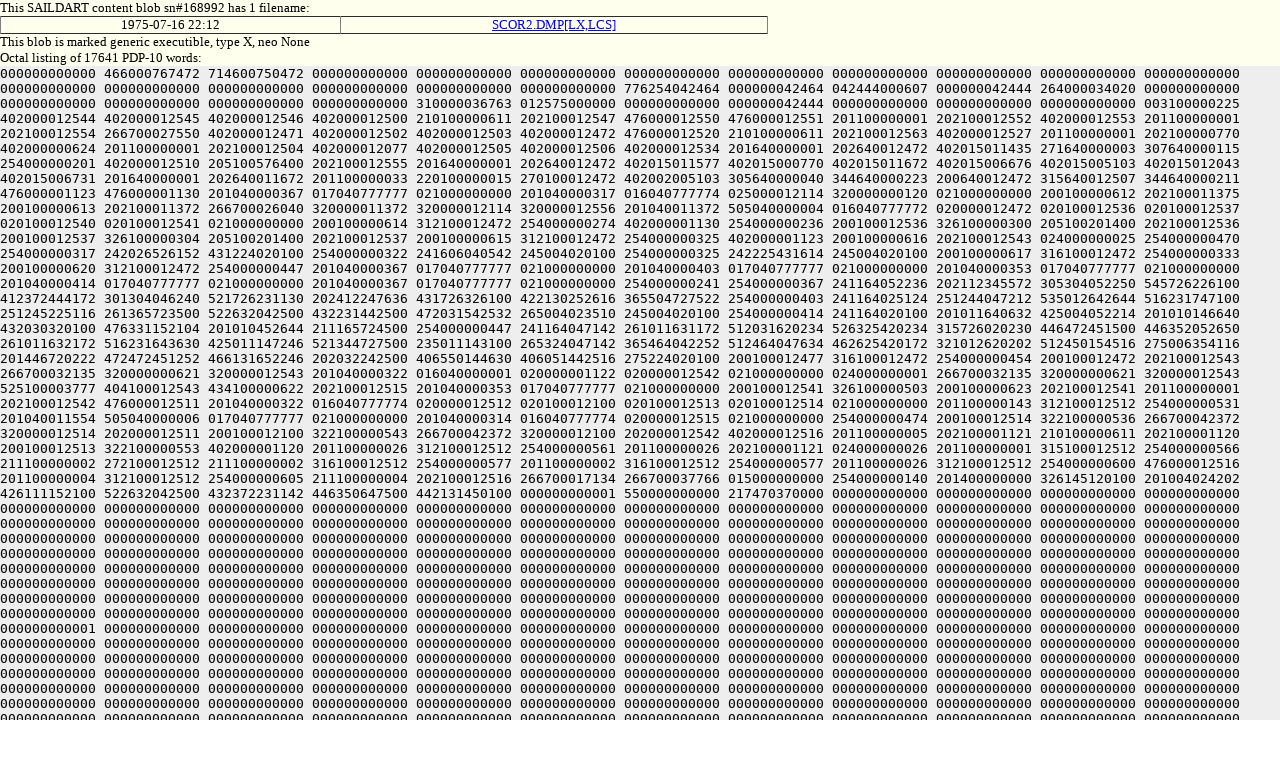

--- FILE ---
content_type: text/html
request_url: https://www.saildart.org/SCOR2.DMP%5BLX,LCS%5D_blob
body_size: 36465
content:
<!DOCTYPE html>
<html lang="en">
<head><link rel="stylesheet" href="/css/u8.css" /><meta charset="utf-8" />
<title>content blob sn#168992n - SailDart</title></head>
<body id="u8body">
<div id="tagline">This SAILDART content blob sn#168992 has 1 filename:<br>
<table width="60%" border=1 cellspacing=0 cellpadding=6 rules=cols>
<tr><td align=center>1975-07-16 22:12</td><td align=center><a href="/SCOR2.DMP[LX,LCS]">SCOR2.DMP[LX,LCS]</a>  </td></tr>
</table>
This blob is marked generic executible, type X, neo None<br>
Octal listing of 17641 PDP-10 words:
</div>
<p id="u8lump">000000000000
466000767472
714600750472
000000000000
000000000000
000000000000
000000000000
000000000000
000000000000
000000000000
000000000000
000000000000
000000000000
000000000000
000000000000
000000000000
000000000000
000000000000
776254042464
000000042464
042444000607
000000042444
264000034020
000000000000
000000000000
000000000000
000000000000
000000000000
310000036763
012575000000
000000000000
000000042444
000000000000
000000000000
000000000000
003100000225
402000012544
402000012545
402000012546
402000012500
210100000611
202100012547
476000012550
476000012551
201100000001
202100012552
402000012553
201100000001
202100012554
266700027550
402000012471
402000012502
402000012503
402000012472
476000012520
210100000611
202100012563
402000012527
201100000001
202100000770
402000000624
201100000001
202100012504
402000012077
402000012505
402000012506
402000012534
201640000001
202640012472
402015011435
271640000003
307640000115
254000000201
402000012510
205100576400
202100012555
201640000001
202640012472
402015011577
402015000770
402015011672
402015006676
402015005103
402015012043
402015006731
201640000001
202640011672
201100000033
220100000015
270100012472
402002005103
305640000040
344640000223
200640012472
315640012507
344640000211
476000001123
476000001130
201040000367
017040777777
021000000000
201040000317
016040777774
025000012114
320000000120
021000000000
200100000612
202100011375
200100000613
202100011372
266700026040
320000011372
320000012114
320000012556
201040011372
505040000004
016040777772
020000012472
020100012536
020100012537
020100012540
020100012541
021000000000
200100000614
312100012472
254000000274
402000001130
254000000236
200100012536
326100000300
205100201400
202100012536
200100012537
326100000304
205100201400
202100012537
200100000615
312100012472
254000000325
402000001123
200100000616
202100012543
024000000025
254000000470
254000000317
242026526152
431224020100
254000000322
241606040542
245004020100
254000000325
242225431614
245004020100
200100000617
316100012472
254000000333
200100000620
312100012472
254000000447
201040000367
017040777777
021000000000
201040000403
017040777777
021000000000
201040000353
017040777777
021000000000
201040000414
017040777777
021000000000
201040000367
017040777777
021000000000
254000000241
254000000367
241164052236
202112345572
305304052250
545726226100
412372444172
301304046240
521726231130
202412247636
431726326100
422130252616
365504727522
254000000403
241164025124
251244047212
535012642644
516231747100
251245225116
261365723500
522632042500
432231442500
472031542532
265004023510
245004020100
254000000414
241164020100
201011640632
425004052214
201010146640
432030320100
476331152104
201010452644
211165724500
254000000447
241164047142
261011631172
512031620234
526325420234
315726020230
446472451500
446352052650
261011632172
516231643630
425011147246
521344727500
235011143100
265324047142
365464042252
512464047634
462625420172
321012620202
512450154516
275006354116
201446720222
472472451252
466131652246
202032242500
406550144630
406051442516
275224020100
200100012477
316100012472
254000000454
200100012472
202100012543
266700032135
320000000621
320000012543
201040000322
016040000001
020000001122
020000012542
021000000000
024000000001
266700032135
320000000621
320000012543
525100003777
404100012543
434100000622
202100012515
201040000353
017040777777
021000000000
200100012541
326100000503
200100000623
202100012541
201100000001
202100012542
476000012511
201040000322
016040777774
020000012512
020100012100
020100012513
020100012514
021000000000
201100000143
312100012512
254000000531
201040011554
505040000006
017040777777
021000000000
201040000314
016040777774
020000012515
021000000000
254000000474
200100012514
322100000536
266700042372
320000012514
202000012511
200100012100
322100000543
266700042372
320000012100
202000012542
402000012516
201100000005
202100001121
210100000611
202100001120
200100012513
322100000553
402000001120
201100000026
312100012512
254000000561
201100000026
202100001121
024000000026
201100000001
315100012512
254000000566
211100000002
272100012512
211100000002
316100012512
254000000577
201100000002
316100012512
254000000577
201100000026
312100012512
254000000600
476000012516
201100000004
312100012512
254000000605
211100000004
202100012516
266700017134
266700037766
015000000000
254000000140
201400000000
326145120100
201004024202
426111152100
522632042500
432372231142
446350647500
442131450100
000000000001
550000000000
217470370000
000000000000
000000000000
000000000000
000000000000
000000000000
000000000000
000000000000
000000000000
000000000000
000000000000
000000000000
000000000000
000000000000
000000000000
000000000000
000000000000
000000000000
000000000000
000000000000
000000000000
000000000000
000000000000
000000000000
000000000000
000000000000
000000000000
000000000000
000000000000
000000000000
000000000000
000000000000
000000000000
000000000000
000000000000
000000000000
000000000000
000000000000
000000000000
000000000000
000000000000
000000000000
000000000000
000000000000
000000000000
000000000000
000000000000
000000000000
000000000000
000000000000
000000000000
000000000000
000000000000
000000000000
000000000000
000000000000
000000000000
000000000000
000000000000
000000000000
000000000000
000000000000
000000000000
000000000000
000000000000
000000000000
000000000000
000000000000
000000000000
000000000000
000000000000
000000000000
000000000000
000000000000
000000000000
000000000000
000000000000
000000000000
000000000000
000000000000
000000000000
000000000000
000000000000
000000000000
000000000000
000000000000
000000000000
000000000000
000000000000
000000000000
000000000000
000000000000
000000000000
000000000000
000000000000
000000000000
000000000000
000000000000
000000000000
000000000000
000000000000
000000000001
000000000000
000000000000
000000000000
000000000000
000000000000
000000000000
000000000000
000000000000
000000000000
000000000000
000000000000
000000000000
000000000000
000000000000
000000000000
000000000000
000000000000
000000000000
000000000000
000000000000
000000000000
000000000000
000000000000
000000000000
000000000000
000000000000
000000000000
000000000000
000000000000
000000000000
000000000000
000000000000
000000000000
000000000000
000000000000
000000000000
000000000000
000000000000
000000000000
000000000000
000000000000
000000000000
000000000000
000000000000
000000000000
000000000000
000000000000
000000000000
000000000000
000000000000
000000000000
000000000000
000000000000
000000000000
000000000000
000000000000
000000000000
000000000000
000000000000
000000000000
000000000000
000000000000
000000000000
000000000000
000000000000
000000000000
000000000000
000000000000
000000000000
000000000000
000000000000
000000000000
000000000000
000000000000
000000000000
000000000000
000000000000
000000000000
000000000000
000000000000
000000000000
000000000000
000000000000
000000000000
000000000000
000000000000
000000000000
000000000000
000000000000
000000000000
777777777777
241164052262
502124040500
462231642516
275224020100
777777777777
000000000000
000000000000
000000000000
000000000000
000000000000
000000000000
000000000000
000000000000
000000000000
000000000000
000000000000
000000000000
000000000000
000000000000
000000000000
000000000000
000000000000
000000000000
000000000000
000000000000
000000000000
000000000000
000000000000
000000000000
000000000000
000000000000
000000000000
000000000000
000000000000
000000000000
000000000000
000000000000
000000000000
000000000000
000000000000
000000000000
000000000000
000000000000
000000000000
000000000000
000000000000
000000000000
000000000000
000000000000
000000000000
000000000000
000000000000
000000000000
000000000000
000000000000
000000000000
000000000000
000000000000
000000000000
000000000000
000000000000
000000000000
000000000000
000000000000
000000000000
000000000000
000000000000
000000000000
000000000000
000000000000
000000000000
000000000000
000000000000
000000000000
000000000000
000000000000
000000000000
000000000000
000000000000
000000000000
000000000000
000000000000
000000000000
000000000000
000000000000
000000000000
000000000000
000000000000
000000000000
000000000000
000000000000
000000000000
000000000000
000000000000
000000000000
000000000000
000000000000
000000000000
000000000000
000000000000
000000000000
000000000000
000000000000
000000000000
000000000000
000000000000
000000000000
000000000000
000000000000
000000000000
000000000000
000000000000
000000000000
000000000000
000000000000
000000000000
000000000000
000000000000
000000000000
000000000000
000000000000
000000000000
000000000000
000000000000
000000000000
000000000000
000000000000
000000000000
000000000000
000000000000
000000000000
000000000000
000000000000
000000000000
000000000000
000000000000
000000000000
000000000000
000000000000
000000000000
000000000000
000000000000
000000000000
000000000000
000000000000
000000000000
000000000000
000000000000
000000000000
000000000000
000000000000
000000000000
000000000000
000000000000
000000000000
000000000000
000000000000
000000000000
000000000000
000000000000
000000000000
000000000000
000000000000
000000000000
000000000000
000000000000
000000000000
000000000000
000000000000
000000000000
000000000000
000000000000
000000000000
000000000000
000000000000
000000000000
000000000000
000000000000
000000000000
000000000000
000000000000
000000000000
000000000000
000000000000
000000000000
000000000000
000000000000
000000000000
000000000000
000000000000
000000000000
000000000000
000000000000
000000000000
000000000000
000000000000
000000000000
000000000000
000000000000
000000000000
000000000000
000000000000
000000000000
000000000000
000000000000
000000000000
000000000000
000000000000
000000000000
000000000000
000000000000
000000000000
000000000000
000000000000
000000000000
000000000000
000000000000
000000000000
000000000000
000000000000
000000000000
000000000000
000000000000
000000000000
000000000000
000000000000
000000000000
000000000000
000000000000
000000000000
000000000000
000000000000
000000000000
000000000000
000000000000
000000000000
000000000000
000000000000
000000000000
000000000000
000000000000
000000000000
000000000000
000000000000
000000000000
000000000000
000000000000
000000000000
000000000000
000000000000
000000000000
000000000000
000000000000
000000000000
000000000000
000000000000
000000000000
000000000000
000000000000
000000000000
000000000000
000000000000
000000000000
000000000000
000000000000
000000000000
000000000000
000000000000
000000000000
000000000000
000000000000
000000000000
000000000000
000000000000
000000000000
000000000000
000000000000
000000000000
000000000000
000000000000
000000000000
000000000000
000000000000
000000000000
000000000000
000000000000
000000000000
000000000000
000000000000
000000000000
000000000000
000000000000
000000000000
000000000000
000000000000
000000000000
000000000000
000000000000
000000000000
000000000000
000000000000
000000000000
000000000000
000000000000
000000000000
000000000000
000000000000
000000000000
000000000000
000000000000
000000000000
000000000000
000000000000
000000000000
000000000000
000000000000
000000000000
000000000000
000000000000
000000000000
000000000000
000000000000
000000000000
000000000000
000000000000
000000000000
000000000000
000000000000
000000000000
000000000000
000000000000
000000000000
000000000000
000000000000
000000000000
000000000000
000000000000
000000000000
000000000000
000000000000
000000000000
000000000000
000000000000
000000000000
000000000000
000000000000
000000000000
000000000000
000000000000
000000000000
000000000000
000000000000
000000000000
000000000000
000000000000
000000000000
000000000000
000000000000
000000000000
000000000000
000000000000
000000000000
000000000000
000000000000
000000000000
000000000000
000000000000
000000000000
000000000000
000000000000
000000000000
000000000000
000000000000
000000000000
000000000000
000000000000
000000000000
000000000000
000000000000
000000000000
000000000000
000000000000
000000000000
000000000000
000000000000
000000000000
000000000000
000000000000
000000000000
000000000000
000000000000
000000000000
000000000000
000000000000
000000000000
000000000000
000000000000
000000000000
000000000000
000000000000
000000000000
000000000000
000000000000
000000000000
000000000000
000000000000
000000000000
000000000000
000000000000
000000000000
000000000000
000000000000
000000000000
000000000000
000000000000
000000000000
000000000000
000000000000
000000000000
000000000000
000000000000
000000000000
000000000000
000000000000
000000000000
000000000000
000000000000
000000000000
000000000000
000000000000
000000000000
000000000000
000000000000
000000000000
000000000000
000000000000
000000000000
000000000000
000000000000
000000000000
000000000000
000000000000
000000000000
000000000000
000000000000
000000000000
000000000000
000000000000
000000000000
000000000000
000000000000
000000000000
000000000000
000000000000
000000000000
000000000000
000000000000
000000000000
000000000000
000000000000
000000000000
000000000000
000000000000
000000000000
000000000000
000000000000
000000000000
000000000000
000000000000
000000000000
000000000000
000000000000
000000000000
000000000000
000000000000
000000000000
000000000000
000000000000
000000000000
000000000000
000000000000
000000000000
000000000000
000000000000
000000000000
000000000000
000000000000
000000000000
000000000000
000000000000
000000000000
000000000000
000000000000
000000000000
000000000000
000000000000
000000000000
000000000000
000000000000
000000000000
000000000000
000000000000
000000000000
000000000000
000000000000
000000000000
000000000000
000000000000
000000000000
000000000000
000000000000
000000000000
000000000000
000000000000
000000000000
000000000000
000000000000
000000000000
000000000000
000000000000
000000000000
000000000000
000000000000
000000000000
000000000000
000000000000
000000000000
000000000000
000000000000
000000000000
000000000000
000000000000
000000000000
000000000000
000000000000
000000000000
000000000000
000000000000
000000000000
000000000000
000000000000
000000000000
000000000000
000000000000
000000000000
000000000000
000000000000
000000000000
000000000000
000000000000
000000000000
000000000000
000000000000
000000000000
000000000000
000000000000
000000000000
000000000000
000000000000
000000000000
000000000000
000000000000
000000000000
000000000000
000000000000
000000000000
000000000000
000000000000
000000000000
000000000000
000000000000
000000000000
000000000000
000000000000
000000000000
000000000000
000000000000
000000000000
000000000000
000000000000
000000000000
000000000000
000000000000
000000000000
000000000000
000000000000
000000000000
000000000000
000000000000
000000000000
000000000000
000000000000
000000000000
000000000000
000000000000
000000000000
000000000000
000000000000
000000000000
000000000000
000000000000
000000000000
000000000000
000000000000
000000000000
000000000000
000000000000
000000000000
000000000000
000000000000
000000000000
000000000000
000000000000
000000000000
000000000000
000000000000
000000000000
000000000000
000000000000
000000000000
000000000000
000000000000
000000000000
000000000000
000000000000
000000000000
000000000000
000000000000
000000000000
000000000000
000000000000
000000000000
000000000000
000000000000
000000000000
000000000000
000000000000
000000000000
000000000000
000000000000
000000000000
000000000000
000000000000
000000000000
000000000000
000000000000
000000000000
000000000000
000000000000
000000000000
000000000000
000000000000
000000000000
000000000000
000000000000
000000000000
000000000000
000000000000
000000000000
000000000000
000000000000
000000000000
000000000000
000000000000
000000000000
000000000000
000000000000
000000000000
000000000000
000000000000
000000000000
000000000000
000000000000
000000000000
000000000000
000000000000
000000000000
000000000000
000000000000
000000000000
000000000000
000000000000
000000000000
000000000000
000000000000
000000000000
000000000000
000000000000
000000000000
000000000000
000000000000
000000000000
000000000000
000000000000
000000000000
000000000000
000000000000
000000000000
000000000000
000000000000
000000000000
000000000000
000000000000
000000000000
000000000000
000000000000
000000000000
000000000000
000000000000
000000000000
000000000000
000000000000
000000000000
000000000000
000000000000
000000000000
000000000000
000000000000
000000000000
000000000000
000000000000
000000000000
000000000000
000000000000
000000000000
000000000000
000000000000
000000000000
000000000000
000000000000
000000000000
000000000000
000000000000
000000000000
000000000000
000000000000
000000000000
000000000000
000000000000
000000000000
000000000000
000000000000
000000000000
000000000000
000000000000
000000000000
000000000000
000000000000
000000000000
000000000000
000000000000
000000000000
000000000000
000000000000
000000000000
000000000000
000000000000
000000000000
000000000000
000000000000
000000000000
000000000000
000000000000
000000000000
000000000000
000000000000
000000000000
000000000000
000000000000
000000000000
000000000000
000000000000
000000000000
000000000000
000000000000
000000000000
000000000000
000000000000
000000000000
000000000000
000000000000
000000000000
000000000000
000000000000
000000000000
000000000000
000000000000
000000000000
000000000000
000000000000
000000000000
000000000000
000000000000
000000000000
000000000000
000000000000
000000000000
000000000000
000000000000
000000000000
000000000000
000000000000
000000000000
000000000000
000000000000
000000000000
000000000000
000000000000
000000000000
000000000000
000000000000
000000000000
000000000000
000000000000
000000000000
000000000000
000000000000
000000000000
000000000000
000000000000
000000000000
000000000000
000000000000
000000000000
000000000000
000000000000
000000000000
000000000000
000000000000
000000000000
000000000000
000000000000
000000000000
000000000000
000000000000
000000000000
000000000000
000000000000
000000000000
000000000000
000000000000
000000000000
000000000000
000000000000
000000000000
000000000000
000000000000
000000000000
000000000000
000000000000
000000000000
000000000000
000000000000
000000000000
000000000000
000000000000
000000000000
000000000000
000000000000
000000000000
000000000000
000000000000
000000000000
000000000000
000000000000
000000000000
000000000000
000000000000
000000000000
000000000000
000000000000
000000000000
000000000000
000000000000
000000000000
000000000000
000000000000
000000000000
000000000000
000000000000
000000000000
000000000000
000000000000
000000000000
000000000000
000000000000
000000000000
000000000000
000000000000
000000000000
000000000000
000000000000
000000000000
000000000000
000000000000
000000000000
000000000000
000000000000
000000000000
000000000000
000000000000
000000000000
000000000000
000000000000
000000000000
000000000000
000000000000
000000000000
000000000000
000000000000
000000000000
000000000000
000000000000
000000000000
000000000000
000000000000
000000000000
000000000000
000000000000
000000000000
000000000000
000000000000
000000000000
000000000000
000000000000
000000000000
000000000000
000000000000
000000000000
000000000000
000000000000
000000000000
000000000000
000000000000
000000000000
000000000000
000000000000
000000000000
000000000000
000000000000
000000000000
000000000000
000000000000
000000000000
000000000000
000000000000
000000000000
000000000000
000000000000
000000000000
000000000000
000000000000
000000000000
000000000000
000000000000
000000000000
000000000000
000000000000
000000000000
000000000000
000000000000
000000000000
000000000000
000000000000
000000000000
000000000000
000000000000
000000000000
000000000000
000000000000
000000000000
000000000000
000000000000
000000000000
000000000000
000000000000
000000000000
000000000000
000000000000
000000000000
000000000000
000000000000
000000000000
000000000000
000000000000
000000000000
000000000000
000000000000
000000000000
000000000000
000000000000
000000000000
000000000000
000000000000
000000000000
000000000000
000000000000
000000000000
000000000000
000000000000
000000000000
000000000000
000000000000
000000000000
000000000000
000000000000
000000000000
000000000000
000000000000
000000000000
000000000000
000000000000
000000000000
000000000000
000000000000
000000000000
000000000000
000000000000
000000000000
000000000000
000000000000
000000000000
000000000000
000000000000
000000000000
000000000000
000000000000
000000000000
000000000000
000000000000
000000000000
000000000000
000000000000
000000000000
000000000000
000000000000
000000000000
000000000000
000000000000
000000000000
000000000000
000000000000
000000000000
000000000000
000000000000
000000000000
000000000000
000000000000
000000000000
000000000000
000000000000
000000000000
000000000000
000000000000
000000000000
000000000000
000000000000
000000000000
000000000000
000000000000
000000000000
000000000000
000000000000
000000000000
000000000000
000000000000
000000000000
000000000000
000000000000
000000000000
000000000000
000000000000
000000000000
000000000000
000000000000
000000000000
000000000000
000000000000
000000000000
000000000000
000000000000
000000000000
000000000000
000000000000
000000000000
000000000000
000000000000
000000000000
000000000000
000000000000
000000000000
000000000000
000000000000
000000000000
000000000000
000000000000
000000000000
000000000000
000000000000
000000000000
000000000000
000000000000
000000000000
000000000000
000000000000
000000000000
000000000000
000000000000
000000000000
000000000000
000000000000
000000000000
000000000000
000000000000
000000000000
000000000000
000000000000
000000000000
000000000000
000000000000
000000000000
000000000000
000000000000
000000000000
000000000000
000000000000
000000000000
000000000000
000000000000
000000000000
000000000000
000000000000
000000000000
000000000000
000000000000
000000000000
000000000000
000000000000
000000000000
000000000000
000000000000
000000000000
000000000000
000000000000
000000000000
000000000000
000000000000
000000000000
000000000000
000000000000
000000000000
000000000000
000000000000
000000000000
000000000000
000000000000
000000000000
000000000000
000000000000
000000000000
000000000000
000000000000
000000000000
000000000000
000000000000
000000000000
000000000000
000000000000
000000000000
000000000000
000000000000
000000000000
000000000000
000000000000
000000000000
000000000000
000000000000
000000000000
000000000000
000000000000
000000000000
000000000000
000000000000
000000000000
000000000000
000000000000
000000000000
000000000000
000000000000
000000000000
000000000000
000000000000
000000000000
000000000000
000000000000
000000000000
000000000000
000000000000
000000000000
000000000000
000000000000
000000000000
000000000000
000000000000
000000000000
000000000000
000000000000
000000000000
000000000000
000000000000
000000000000
000000000000
000000000000
000000000000
000000000000
000000000000
000000000000
000000000000
000000000000
000000000000
000000000000
000000000000
000000000000
000000000000
000000000000
000000000000
000000000000
000000000000
000000000000
000000000000
000000000000
000000000000
000000000000
000000000000
000000000000
000000000000
000000000000
000000000000
000000000000
000000000000
000000000000
000000000000
000000000000
000000000000
000000000000
000000000000
000000000000
000000000000
000000000000
000000000000
000000000000
000000000000
000000000000
000000000000
000000000000
000000000000
000000000000
000000000000
000000000000
000000000000
000000000000
000000000000
000000000000
000000000000
000000000000
000000000000
000000000000
000000000000
000000000000
000000000000
000000000000
000000000000
000000000000
000000000000
000000000000
000000000000
000000000000
000000000000
000000000000
000000000000
000000000000
000000000000
000000000000
000000000000
000000000000
000000000000
000000000000
000000000000
000000000000
000000000000
000000000000
000000000000
000000000000
000000000000
000000000000
000000000000
000000000000
000000000000
000000000000
000000000000
000000000000
000000000000
000000000000
000000000000
000000000000
000000000000
000000000000
000000000000
000000000000
000000000000
000000000000
000000000000
000000000000
000000000000
000000000000
000000000000
000000000000
000000000000
000000000000
000000000000
000000000000
000000000000
000000000000
000000000000
000000000000
000000000000
000000000000
000000000000
000000000000
000000000000
000000000000
000000000000
000000000000
000000000000
000000000000
000000000000
000000000000
000000000000
000000000000
000000000000
000000000000
000000000000
000000000000
000000000000
000000000000
000000000000
000000000000
000000000000
000000000000
000000000000
000000000000
000000000000
000000000000
000000000000
000000000000
000000000000
000000000000
000000000000
000000000000
000000000000
000000000000
000000000000
000000000000
000000000000
000000000000
000000000000
000000000000
000000000000
000000000000
000000000000
000000000000
000000000000
000000000000
000000000000
000000000000
000000000000
000000000000
000000000000
000000000000
000000000000
000000000000
000000000000
000000000000
000000000000
000000000000
000000000000
000000000000
000000000000
000000000000
000000000000
000000000000
000000000000
000000000000
000000000000
000000000000
000000000000
000000000000
000000000000
000000000000
000000000000
000000000000
000000000000
000000000000
000000000000
000000000000
000000000000
000000000000
000000000000
000000000000
000000000000
000000000000
000000000000
000000000000
000000000000
000000000000
000000000000
000000000000
000000000000
000000000000
000000000000
000000000000
000000000000
000000000000
000000000000
000000000000
000000000000
000000000000
000000000000
000000000000
000000000000
000000000000
000000000000
000000000000
000000000000
000000000000
000000000000
000000000000
000000000000
000000000000
000000000000
000000000000
000000000000
000000000000
000000000000
000000000000
000000000000
000000000000
000000000000
000000000000
000000000000
000000000000
000000000000
000000000000
000000000000
000000000000
000000000000
000000000000
000000000000
000000000000
000000000000
000000000000
000000000000
000000000000
000000000000
000000000000
000000000000
000000000000
000000000000
000000000000
000000000000
000000000000
000000000000
000000000000
000000000000
000000000000
000000000000
000000000000
000000000000
000000000000
000000000000
000000000000
000000000000
000000000000
000000000000
000000000000
000000000000
000000000000
000000000000
000000000000
000000000000
000000000000
000000000000
000000000000
000000000000
000000000000
000000000000
000000000000
000000000000
000000000000
000000000000
000000000000
000000000000
000000000000
000000000000
000000000000
000000000000
000000000000
000000000000
000000000000
000000000000
000000000000
000000000000
000000000000
000000000000
000000000000
000000000000
000000000000
000000000000
000000000000
000000000000
000000000000
000000000000
000000000000
000000000000
000000000000
000000000000
000000000000
000000000000
000000000000
000000000000
000000000000
000000000000
000000000000
000000000000
000000000000
000000000000
000000000000
000000000000
000000000000
000000000000
000000000000
000000000000
000000000000
000000000000
000000000000
000000000000
000000000000
000000000000
000000000000
000000000000
000000000000
000000000000
000000000000
000000000000
000000000000
000000000000
000000000000
000000000000
000000000000
000000000000
000000000000
000000000000
000000000000
000000000000
000000000000
000000000000
000000000000
000000000000
000000000000
000000000000
000000000000
000000000000
000000000000
000000000000
000000000000
000000000000
000000000000
000000000000
000000000000
000000000000
000000000000
000000000000
000000000000
000000000000
000000000000
000000000000
000000000000
000000000000
000000000000
000000000000
000000000000
000000000000
000000000000
000000000000
000000000000
000000000000
000000000000
000000000000
000000000000
000000000000
000000000000
000000000000
000000000000
000000000000
000000000000
000000000000
000000000000
000000000000
000000000000
000000000000
000000000000
000000000000
000000000000
000000000000
000000000000
000000000000
000000000000
000000000000
000000000000
000000000000
000000000000
000000000000
000000000000
000000000000
000000000000
000000000000
000000000000
000000000000
000000000000
000000000000
000000000000
000000000000
000000000000
000000000000
000000000000
000000000000
000000000000
000000000000
000000000000
000000000000
000000000000
000000000000
000000000000
000000000000
000000000000
000000000000
000000000000
000000000000
000000000000
000000000000
000000000000
000000000000
000000000000
000000000000
000000000000
000000000000
000000000000
000000000000
000000000000
000000000000
000000000000
000000000000
000000000000
000000000000
000000000000
000000000000
000000000000
000000000000
000000000000
000000000000
000000000000
000000000000
000000000000
000000000000
000000000000
000000000000
000000000000
000000000000
000000000000
000000000000
000000000000
000000000000
000000000000
000000000000
000000000000
000000000000
000000000000
000000000000
000000000000
000000000000
000000000000
000000000000
000000000000
000000000000
000000000000
000000000000
000000000000
000000000000
000000000000
000000000000
000000000000
000000000000
000000000000
000000000000
000000000000
000000000000
000000000000
000000000000
000000000000
000000000000
000000000000
000000000000
000000000000
000000000000
000000000000
000000000000
000000000000
000000000000
000000000000
000000000000
000000000000
000000000000
000000000000
000000000000
000000000000
000000000000
000000000000
000000000000
000000000000
000000000000
000000000000
000000000000
000000000000
000000000000
000000000000
000000000000
000000000000
000000000000
000000000000
000000000000
000000000000
000000000000
000000000000
000000000000
000000000000
000000000000
000000000000
000000000000
000000000000
000000000000
000000000000
000000000000
000000000000
000000000000
000000000000
000000000000
000000000000
000000000000
000000000000
000000000000
000000000000
000000000000
000000000000
000000000000
000000000000
000000000000
000000000000
000000000000
000000000000
000000000000
000000000000
000000000000
000000000000
000000000000
000000000000
000000000000
000000000000
000000000000
000000000000
000000000000
000000000000
000000000000
000000000000
000000000000
000000000000
000000000000
000000000000
000000000000
000000000000
000000000000
000000000000
000000000000
000000000000
000000000000
000000000000
000000000000
000000000000
000000000000
000000000000
000000000000
000000000000
000000000000
000000000000
000000000000
000000000000
000000000000
000000000000
000000000000
000000000000
000000000000
000000000000
000000000000
000000000000
000000000000
000000000000
000000000000
000000000000
000000000000
000000000000
000000000000
000000000000
000000000000
000000000000
000000000000
000000000000
000000000000
000000000000
000000000000
000000000000
000000000000
000000000000
000000000000
000000000000
000000000000
000000000000
000000000000
000000000000
000000000000
000000000000
000000000000
000000000000
000000000000
000000000000
000000000000
000000000000
000000000000
000000000000
000000000000
000000000000
000000000000
000000000000
000000000000
000000000000
000000000000
000000000000
000000000000
000000000000
000000000000
000000000000
000000000000
000000000000
000000000000
000000000000
000000000000
000000000000
000000000000
000000000000
000000000000
000000000000
000000000000
000000000000
000000000000
000000000000
000000000000
000000000000
000000000000
000000000000
000000000000
000000000000
000000000000
000000000000
000000000000
000000000000
000000000000
000000000000
000000000000
000000000000
000000000000
000000000000
000000000000
000000000000
000000000000
000000000000
000000000000
000000000000
000000000000
000000000000
000000000000
000000000000
000000000000
000000000000
000000000000
000000000000
000000000000
000000000000
000000000000
000000000000
000000000000
000000000000
000000000000
000000000000
000000000000
000000000000
000000000000
000000000000
000000000000
000000000000
000000000000
000000000000
000000000000
000000000000
000000000000
000000000000
000000000000
000000000000
000000000000
000000000000
000000000000
000000000000
000000000000
000000000000
000000000000
000000000000
000000000000
000000000000
000000000000
000000000000
000000000000
000000000000
000000000000
000000000000
000000000000
000000000000
000000000000
000000000000
000000000000
000000000000
000000000000
000000000000
000000000000
000000000000
000000000000
000000000000
000000000000
000000000000
000000000000
000000000000
000000000000
000000000000
000000000000
000000000000
000000000000
000000000000
000000000000
000000000000
000000000000
000000000000
000000000000
000000000000
000000000000
000000000000
000000000000
000000000000
000000000000
000000000000
000000000000
000000000000
000000000000
000000000000
000000000000
000000000000
000000000000
000000000000
000000000000
000000000000
000000000000
000000000000
000000000000
000000000000
000000000000
000000000000
000000000000
000000000000
000000000000
000000000000
000000000000
000000000000
000000000000
000000000000
000000000000
000000000000
000000000000
000000000000
000000000000
000000000000
000000000000
000000000000
000000000000
000000000000
000000000000
000000000000
000000000000
000000000000
000000000000
000000000000
000000000000
000000000000
000000000000
000000000000
000000000000
000000000000
000000000000
000000000000
000000000000
000000000000
000000000000
000000000000
000000000000
000000000000
000000000000
000000000000
000000000000
000000000000
000000000000
000000000000
000000000000
000000000000
000000000000
000000000000
000000000000
000000000000
000000000000
000000000000
000000000000
000000000000
000000000000
000000000000
000000000000
000000000000
000000000000
000000000000
000000000000
000000000000
000000000000
000000000000
000000000000
000000000000
000000000000
000000000000
000000000000
000000000000
000000000000
000000000000
000000000000
000000000000
000000000000
000000000000
000000000000
000000000000
000000000000
000000000000
000000000000
000000000000
000000000000
000000000000
000000000000
000000000000
000000000000
000000000000
000000000000
000000000000
000000000000
000000000000
000000000000
000000000000
000000000000
000000000000
000000000000
000000000000
000000000000
000000000000
000000000000
000000000000
000000000000
000000000000
000000000000
000000000000
000000000000
000000000000
000000000000
000000000000
000000000000
000000000000
000000000000
000000000000
000000000000
000000000000
000000000000
000000000000
000000000000
000000000000
000000000000
000000000000
000000000000
000000000000
000000000000
000000000000
000000000000
000000000000
000000000000
000000000000
000000000000
000000000000
000000000000
000000000000
000000000000
000000000000
000000000000
000000000000
000000000000
000000000000
000000000000
000000000000
000000000000
000000000000
000000000000
000000000000
000000000000
000000000000
000000000000
000000000000
000000000000
000000000000
000000000000
000000000000
000000000000
000000000000
000000000000
000000000000
000000000000
000000000000
000000000000
000000000000
000000000000
000000000000
000000000000
000000000000
000000000000
000000000000
000000000000
000000000000
000000000000
000000000000
000000000000
000000000000
000000000000
000000000000
000000000000
000000000000
000000000000
000000000000
000000000000
000000000000
000000000000
000000000000
000000000000
000000000000
000000000000
000000000000
000000000000
000000000000
000000000000
000000000000
000000000000
000000000000
000000000000
000000000000
000000000000
000000000000
000000000000
000000000000
000000000000
000000000000
000000000000
000000000000
000000000000
000000000000
000000000000
000000000000
000000000000
000000000000
000000000000
000000000000
000000000000
000000000000
000000000000
000000000000
000000000000
000000000000
000000000000
000000000000
000000000000
000000000000
000000000000
000000000000
000000000000
000000000000
000000000000
000000000000
000000000000
000000000000
000000000000
000000000000
000000000000
000000000000
000000000000
000000000000
000000000000
000000000000
000000000000
000000000000
000000000000
000000000000
000000000000
000000000000
000000000000
000000000000
000000000000
000000000000
000000000000
000000000000
000000000000
000000000000
000000000000
000000000000
000000000000
000000000000
000000000000
000000000000
000000000000
000000000000
000000000000
000000000000
000000000000
000000000000
000000000000
000000000000
000000000000
000000000000
000000000000
000000000000
000000000000
000000000000
000000000000
000000000000
000000000000
000000000000
000000000000
000000000000
000000000000
000000000000
000000000000
000000000000
000000000000
000000000000
000000000000
000000000000
000000000000
000000000000
000000000000
000000000000
000000000000
000000000000
000000000000
000000000000
000000000000
000000000000
000000000000
000000000000
000000000000
000000000000
000000000000
000000000000
000000000000
000000000000
000000000000
000000000000
000000000000
000000000000
000000000000
000000000000
000000000000
000000000000
000000000000
000000000000
000000000000
000000000000
000000000000
000000000000
000000000000
000000000000
000000000000
000000000000
000000000000
000000000000
000000000000
000000000000
000000000000
000000000000
000000000000
000000000000
000000000000
000000000000
000000000000
000000000000
000000000000
000000000000
000000000000
000000000000
000000000000
000000000000
000000000000
000000000000
000000000000
000000000000
000000000000
000000000000
000000000000
000000000000
000000000000
000000000000
000000000000
000000000000
000000000000
000000000000
000000000000
000000000000
000000000000
000000000000
000000000000
000000000000
000000000000
000000000000
000000000000
000000000000
000000000000
000000000000
000000000000
000000000000
000000000000
000000000000
000000000000
000000000000
000000000000
000000000000
000000000000
000000000000
000000000000
000000000000
000000000000
000000000000
000000000000
000000000000
000000000000
000000000000
000000000000
000000000000
000000000000
000000000000
000000000000
000000000000
000000000000
000000000000
000000000000
000000000000
000000000000
000000000000
000000000000
000000000000
000000000000
000000000000
000000000000
000000000000
000000000000
000000000000
000000000000
000000000000
000000000000
000000000000
000000000000
000000000000
000000000000
000000000000
000000000000
000000000000
000000000000
000000000000
000000000000
000000000000
000000000000
000000000000
000000000000
000000000000
000000000000
000000000000
000000000000
000000000000
000000000000
000000000000
000000000000
000000000000
000000000000
000000000000
000000000000
000000000000
000000000000
000000000000
000000000000
000000000000
000000000000
000000000000
000000000000
000000000000
000000000000
000000000000
000000000000
000000000000
000000000000
000000000000
000000000000
000000000000
000000000000
000000000000
000000000000
000000000000
000000000000
000000000000
000000000000
000000000000
000000000000
000000000000
000000000000
000000000000
000000000000
000000000000
000000000000
000000000000
000000000000
000000000000
000000000000
000000000000
000000000000
000000000000
000000000000
000000000000
000000000000
000000000000
000000000000
000000000000
000000000000
000000000000
000000000000
000000000000
000000000000
000000000000
000000000000
000000000000
000000000000
000000000000
000000000000
000000000000
000000000000
000000000000
000000000000
000000000000
000000000000
000000000000
000000000000
000000000000
000000000000
000000000000
000000000000
000000000000
000000000000
000000000000
000000000000
000000000000
000000000000
000000000000
000000000000
000000000000
000000000000
000000000000
000000000000
000000000000
000000000000
000000000000
000000000000
000000000000
000000000000
000000000000
000000000000
000000000000
000000000000
000000000000
000000000000
000000000000
000000000000
000000000000
000000000000
000000000000
000000000000
000000000000
000000000000
000000000000
000000000000
000000000000
000000000000
000000000000
000000000000
000000000000
000000000000
000000000000
000000000000
000000000000
000000000000
000000000000
000000000000
000000000000
000000000000
000000000000
000000000000
000000000000
000000000000
000000000000
000000000000
000000000000
000000000000
000000000000
000000000000
000000000000
000000000000
000000000000
000000000000
000000000000
000000000000
000000000000
000000000000
000000000000
000000000000
000000000000
000000000000
000000000000
000000000000
000000000000
000000000000
000000000000
000000000000
000000000000
000000000000
000000000000
000000000000
000000000000
000000000000
000000000000
000000000000
000000000000
000000000000
000000000000
000000000000
000000000000
000000000000
000000000000
000000000000
000000000000
000000000000
000000000000
000000000000
000000000000
000000000000
000000000000
000000000000
000000000000
000000000000
000000000000
000000000000
000000000000
000000000000
000000000000
000000000000
000000000000
000000000000
000000000000
000000000000
000000000000
000000000000
000000000000
000000000000
000000000000
000000000000
000000000000
000000000000
000000000000
000000000000
000000000000
000000000000
000000000000
000000000000
000000000000
000000000000
000000000000
000000000000
000000000000
000000000000
000000000000
000000000000
000000000000
000000000000
000000000000
000000000000
000000000000
000000000000
000000000000
000000000000
000000000000
000000000000
000000000000
000000000000
000000000000
000000000000
000000000000
000000000000
000000000000
000000000000
000000000000
000000000000
000000000000
000000000000
000000000000
000000000000
000000000000
000000000000
000000000000
000000000000
000000000000
000000000000
000000000000
000000000000
000000000000
000000000000
000000000000
000000000000
000000000000
000000000000
000000000000
000000000000
000000000000
000000000000
000000000000
000000000000
000000000000
000000000000
000000000000
000000000000
000000000000
000000000000
000000000000
000000000000
000000000000
000000000000
000000000000
000000000000
000000000000
000000000000
000000000000
000000000000
000000000000
000000000000
000000000000
000000000000
000000000000
000000000000
000000000000
000000000000
000000000000
000000000000
000000000000
000000000000
000000000000
000000000000
000000000000
000000000000
000000000000
000000000000
000000000000
000000000000
000000000000
000000000000
000000000000
000000000000
000000000000
000000000000
000000000000
000000000000
000000000000
000000000000
000000000000
000000000000
000000000000
000000000000
000000000000
000000000000
000000000000
000000000000
000000000000
000000000000
000000000000
000000000000
000000000000
000000000000
000000000000
000000000000
000000000000
000000000000
000000000000
000000000000
000000000000
000000000000
000000000000
000000000000
000000000000
000000000000
000000000000
000000000000
000000000000
000000000000
000000000000
000000000000
000000000000
000000000000
000000000000
000000000000
000000000000
000000000000
000000000000
000000000000
000000000000
000000000000
000000000000
000000000000
000000000000
000000000000
000000000000
000000000000
000000000000
000000000000
000000000000
000000000000
000000000000
000000000000
000000000000
000000000000
000000000000
000000000000
000000000000
000000000000
000000000000
000000000000
000000000000
000000000000
000000000000
000000000000
000000000000
000000000000
000000000000
000000000000
000000000000
000000000000
000000000000
000000000000
000000000000
000000000000
000000000000
000000000000
000000000000
000000000000
000000000000
000000000000
000000000000
000000000000
000000000000
000000000000
000000000000
000000000000
000000000000
000000000000
000000000000
000000000000
000000000000
000000000000
000000000000
000000000000
000000000000
000000000000
000000000000
000000000000
000000000000
000000000000
000000000000
000000000000
000000000000
000000000000
000000000000
000000000000
000000000000
000000000000
000000000000
000000000000
000000000000
000000000000
000000000000
000000000000
000000000000
000000000000
000000000000
000000000000
000000000000
000000000000
000000000000
000000000000
000000000000
000000000000
000000000000
000000000000
000000000000
000000000000
000000000000
000000000000
000000000000
000000000000
000000000000
000000000000
000000000000
000000000000
000000000000
000000000000
000000000000
000000000000
000000000000
000000000000
000000000000
000000000000
000000000000
000000000000
000000000000
000000000000
000000000000
000000000000
000000000000
000000000000
000000000000
000000000000
000000000000
000000000000
000000000000
000000000000
000000000000
000000000000
000000000000
000000000000
000000000000
000000000000
000000000000
000000000000
000000000000
000000000000
000000000000
000000000000
000000000000
000000000000
000000000000
000000000000
000000000000
000000000000
000000000000
000000000000
000000000000
000000000000
000000000000
000000000000
000000000000
000000000000
000000000000
000000000000
000000000000
000000000000
000000000000
000000000000
000000000000
000000000000
000000000000
000000000000
000000000000
000000000000
000000000000
000000000000
000000000000
000000000000
000000000000
000000000000
000000000000
000000000000
000000000000
000000000000
000000000000
000000000000
000000000000
000000000000
000000000000
000000000000
000000000000
000000000000
000000000000
000000000000
000000000000
000000000000
000000000000
000000000000
000000000000
000000000000
000000000000
000000000000
000000000000
000000000000
000000000000
000000000000
000000000000
000000000000
000000000000
000000000000
000000000000
000000000000
000000000000
000000000000
000000000000
000000000000
000000000000
000000000000
000000000000
000000000000
000000000000
000000000000
000000000000
000000000000
000000000000
000000000000
000000000000
000000000000
000000000000
000000000000
000000000000
000000000000
000000000000
000000000000
000000000000
000000000000
000000000000
000000000000
000000000000
000000000000
000000000000
000000000000
000000000000
000000000000
000000000000
000000000000
000000000000
000000000000
000000000000
000000000000
000000000000
000000000000
000000000000
000000000000
000000000000
000000000000
000000000000
000000000000
000000000000
000000000000
000000000000
000000000000
000000000000
000000000000
000000000000
000000000000
000000000000
000000000000
000000000000
000000000000
000000000000
000000000000
000000000000
000000000000
000000000000
000000000000
000000000000
000000000000
000000000000
000000000000
000000000000
000000000000
000000000000
000000000000
000000000000
000000000000
000000000000
000000000000
000000000000
000000000000
000000000000
000000000000
000000000000
000000000000
000000000000
000000000000
000000000000
000000000000
000000000000
000000000000
000000000000
000000000000
000000000000
000000000000
000000000000
000000000000
000000000000
000000000000
000000000000
000000000000
000000000000
000000000000
000000000000
000000000000
000000000000
000000000000
000000000000
000000000000
000000000000
000000000000
000000000000
000000000000
000000000000
000000000000
000000000000
000000000000
000000000000
000000000000
000000000000
000000000000
000000000000
000000000000
000000000000
000000000000
000000000000
000000000000
000000000000
000000000000
000000000000
000000000000
000000000000
000000000000
000000000000
000000000000
000000000000
000000000000
000000000000
000000000000
000000000000
000000000000
000000000000
000000000000
000000000000
000000000000
000000000000
000000000000
000000000000
000000000000
000000000000
000000000000
000000000000
000000000000
000000000000
000000000000
000000000000
000000000000
000000000000
000000000000
000000000000
000000000000
000000000000
000000000000
000000000000
000000000000
000000000000
000000000000
000000000000
000000000000
000000000000
000000000000
000000000000
000000000000
000000000000
000000000000
000000000000
000000000000
000000000000
000000000000
000000000000
000000000000
000000000000
000000000000
000000000000
000000000000
000000000000
000000000000
000000000000
000000000000
000000000000
000000000000
000000000000
000000000000
000000000000
000000000000
000000000000
000000000000
000000000000
000000000000
000000000000
000000000000
000000000000
000000000000
000000000000
000000000000
000000000000
000000000000
000000000000
000000000000
000000000000
000000000000
000000000000
000000000000
000000000000
000000000000
000000000000
000000000000
000000000000
000000000000
000000000000
000000000000
000000000000
000000000000
000000000000
000000000000
000000000000
000000000000
000000000000
000000000000
000000000000
000000000000
000000000000
000000000000
000000000000
000000000000
000000000000
000000000000
000000000000
000000000000
000000000000
000000000000
000000000000
000000000000
000000000000
000000000000
000000000000
000000000000
000000000000
000000000000
000000000000
000000000000
000000000000
000000000000
000000000000
000000000000
000000000000
000000000000
000000000000
000000000000
000000000000
000000000000
000000000000
000000000000
000000000000
000000000000
000000000000
000000000000
000000000000
000000000000
000000000000
000000000000
000000000000
000000000000
000000000000
000000000000
000000000000
000000000000
000000000000
000000000000
000000000000
000000000000
000000000000
000000000000
000000000000
000000000000
000000000000
000000000000
000000000000
000000000000
000000000000
000000000000
000000000000
000000000000
000000000000
000000000000
000000000000
000000000000
000000000000
000000000000
000000000000
000000000000
000000000000
000000000000
000000000000
000000000000
000000000000
000000000000
000000000000
000000000000
000000000000
000000000000
000000000000
000000000000
000000000000
000000000000
000000000000
000000000000
000000000000
000000000000
000000000000
000000000000
000000000000
000000000000
000000000000
000000000000
000000000000
000000000000
000000000000
000000000000
000000000000
000000000000
000000000000
000000000000
000000000000
000000000000
000000000000
000000000000
000000000000
000000000000
000000000000
000000000000
000000000000
000000000000
000000000000
000000000000
000000000000
000000000000
000000000000
000000000000
000000000000
000000000000
000000000000
000000000000
000000000000
000000000000
000000000000
000000000000
000000000000
000000000000
000000000000
000000000000
000000000000
000000000000
000000000000
000000000000
000000000000
000000000000
000000000000
000000000000
000000000000
000000000000
000000000000
000000000000
000000000000
000000000000
000000000000
000000000000
000000000000
000000000000
000000000000
000000000000
000000000000
000000000000
000000000000
000000000000
000000000000
000000000000
000000000000
000000000000
000000000000
000000000000
000000000000
000000000000
000000000000
000000000000
000000000000
000000000000
000000000000
000000000000
000000000000
000000000000
000000000000
000000000000
000000000000
000000000000
000000000000
000000000000
000000000000
000000000000
000000000000
000000000000
000000000000
000000000000
000000000000
000000000000
000000000000
000000000000
000000000000
000000000000
000000000000
000000000000
000000000000
000000000000
000000000000
000000000000
000000000000
000000000000
000000000000
000000000000
000000000000
000000000000
000000000000
000000000000
000000000000
000000000000
000000000000
000000000000
000000000000
000000000000
000000000000
000000000000
000000000000
000000000000
000000000000
000000000000
000000000000
000000000000
000000000000
000000000000
000000000000
000000000000
000000000000
000000000000
000000000000
000000000000
000000000000
000000000000
000000000000
000000000000
000000000000
000000000000
000000000000
000000000000
000000000000
000000000000
000000000000
000000000000
000000000000
000000000000
000000000000
000000000000
000000000000
000000000000
000000000000
000000000000
000000000000
000000000000
000000000000
000000000000
000000000000
000000000000
000000000000
000000000000
000000000000
000000000000
000000000000
000000000000
000000000000
000000000000
000000000000
000000000000
000000000000
000000000000
000000000000
000000000000
000000000000
000000000000
000000000000
000000000000
000000000000
000000000000
000000000000
000000000000
000000000000
000000000000
000000000000
000000000000
000000000000
000000000000
000000000000
000000000000
000000000000
000000000000
000000000000
000000000000
000000000000
000000000000
000000000000
000000000000
000000000000
000000000000
000000000000
000000000000
000000000000
000000000000
000000000000
000000000000
000000000000
000000000000
000000000000
000000000000
000000000000
000000000000
000000000000
000000000000
000000000000
000000000000
000000000000
000000000000
000000000000
000000000000
000000000000
000000000000
000000000000
000000000000
000000000000
000000000000
000000000000
000000000000
000000000000
000000000000
000000000000
000000000000
000000000000
000000000000
000000000000
000000000000
000000000000
000000000000
000000000000
000000000000
000000000000
000000000000
000000000000
000000000000
000000000000
000000000000
000000000000
000000000000
000000000000
000000000000
000000000000
000000000000
000000000000
000000000000
000000000000
000000000000
000000000000
000000000000
000000000000
000000000000
000000000000
000000000000
000000000000
000000000000
000000000000
000000000000
000000000000
000000000000
000000000000
000000000000
000000000000
000000000000
000000000000
000000000000
000000000000
000000000000
000000000000
000000000000
000000000000
000000000000
000000000000
000000000000
000000000000
000000000000
000000000000
000000000000
000000000000
000000000000
000000000000
000000000000
000000000000
000000000000
000000000000
000000000000
000000000000
000000000000
000000000000
000000000000
000000000000
000000000000
000000000000
000000000000
000000000000
000000000000
000000000000
000000000000
000000000000
000000000000
000000000000
000000000000
000000000000
000000000000
000000000000
000000000000
000000000000
000000000000
000000000000
000000000000
000000000000
000000000000
000000000000
000000000000
000000000000
000000000000
000000000000
000000000000
000000000000
000000000000
000000000000
000000000000
000000000000
000000000000
000000000000
000000000000
000000000000
000000000000
000000000000
000000000000
000000000000
000000000000
000000000000
000000000000
000000000000
000000000000
000000000000
000000000000
000000000000
000000000000
000000000000
000000000000
000000000000
000000000000
000000000000
000000000000
000000000000
000000000000
000000000000
000000000000
000000000000
000000000000
000000000000
000000000000
000000000000
000000000000
000000000000
000000000000
000000000000
000000000000
000000000000
000000000000
000000000000
000000000000
000000000000
000000000000
000000000000
000000000000
000000000000
000000000000
000000000000
000000000000
000000000000
000000000000
000000000000
000000000000
000000000000
000000000000
000000000000
000000000000
000000000000
000000000000
000000000000
000000000000
000000000000
000000000000
000000000000
000000000000
000000000000
000000000000
000000000000
000000000000
000000000000
000000000000
000000000000
000000000000
000000000000
000000000000
000000000000
000000000000
000000000000
000000000000
000000000000
000000000000
000000000000
000000000000
000000000000
000000000000
000000000000
000000000000
000000000000
000000000000
000000000000
000000000000
000000000000
000000000000
000000000000
000000000000
000000000000
000000000000
000000000000
000000000000
000000000000
000000000000
000000000000
000000000000
000000000000
000000000000
000000000000
000000000000
000000000000
000000000000
000000000000
000000000000
000000000000
000000000000
000000000000
000000000000
000000000000
000000000000
000000000000
000000000000
000000000000
000000000000
000000000000
000000000000
000000000000
000000000000
000000000000
000000000000
000000000000
000000000000
000000000000
000000000000
000000000000
000000000000
000000000000
000000000000
000000000000
000000000000
000000000000
000000000000
000000000000
000000000000
000000000000
000000000000
000000000000
000000000000
000000000000
000000000000
000000000000
000000000000
000000000000
000000000000
000000000000
000000000000
000000000000
000000000000
000000000000
000000000000
000000000000
000000000000
000000000000
000000000000
000000000000
000000000000
000000000000
000000000000
000000000000
000000000000
000000000000
000000000000
000000000000
000000000000
000000000000
000000000000
000000000000
000000000000
000000000000
000000000000
000000000000
000000000000
000000000000
000000000000
000000000000
000000000000
000000000000
000000000000
000000000000
000000000000
000000000000
000000000000
000000000000
000000000000
000000000000
000000000000
000000000000
000000000000
000000000000
000000000000
000000000000
000000000000
000000000000
000000000000
000000000000
000000000000
000000000000
000000000000
000000000000
000000000000
000000000000
000000000000
000000000000
000000000000
000000000000
000000000000
000000000000
000000000000
000000000000
000000000000
000000000000
000000000000
000000000000
000000000000
000000000000
000000000000
000000000000
000000000000
000000000000
000000000000
000000000000
000000000000
000000000000
000000000000
000000000000
000000000000
000000000000
000000000000
000000000000
000000000000
000000000000
000000000000
000000000000
000000000000
000000000000
000000000000
000000000000
000000000000
000000000000
000000000000
000000000000
000000000000
000000000000
000000000000
000000000000
000000000000
000000000000
000000000000
000000000000
000000000000
000000000000
000000000000
000000000000
000000000000
000000000000
000000000000
000000000000
000000000000
000000000000
000000000000
000000000000
000000000000
000000000000
000000000000
000000000000
000000000000
000000000000
000000000000
000000000000
000000000000
000000000000
000000000000
000000000000
000000000000
000000000000
000000000000
000000000000
000000000000
000000000000
000000000000
000000000000
000000000000
000000000000
000000000000
000000000000
000000000000
000000000000
000000000000
000000000000
000000000000
000000000000
000000000000
000000000000
000000000000
000000000000
000000000000
000000000000
000000000000
000000000000
000000000000
000000000000
000000000000
000000000000
000000000000
000000000000
000000000000
000000000000
000000000000
000000000000
000000000000
000000000000
000000000000
000000000000
000000000000
000000000000
000000000000
000000000000
000000000000
000000000000
000000000000
000000000000
000000000000
000000000000
000000000000
000000000000
000000000000
000000000000
000000000000
000000000000
000000000000
000000000000
000000000000
000000000000
000000000000
000000000000
000000000000
000000000000
000000000000
000000000000
000000000000
000000000000
000000000000
000000000000
000000000000
000000000000
000000000000
000000000000
000000000000
000000000000
000000000000
000000000000
000000000000
000000000000
000000000000
000000000000
000000000000
000000000000
000000000000
000000000000
000000000000
000000000000
000000000000
000000000000
000000000000
000000000000
000000000000
000000000000
000000000000
000000000000
000000000000
000000000000
000000000000
000000000000
000000000000
000000000000
000000000000
000000000000
000000000000
000000000000
000000000000
000000000000
000000000000
000000000000
000000000000
000000000000
000000000000
000000000000
000000000000
000000000000
000000000000
000000000000
000000000000
000000000000
000000000000
000000000000
000000000000
000000000000
000000000000
000000000000
000000000000
000000000000
000000000000
000000000000
000000000000
000000000000
000000000000
000000000000
000000000000
000000000000
000000000000
000000000000
000000000000
000000000000
000000000000
000000000000
000000000000
000000000000
000000000000
000000000000
000000000000
000000000000
000000000000
000000000000
000000000000
000000000000
000000000000
000000000000
000000000000
000000000000
000000000000
000000000000
000000000000
000000000000
000000000000
000000000000
000000000000
000000000000
000000000000
000000000000
000000000000
000000000000
000000000000
000000000000
000000000000
000000000000
000000000000
000000000000
000000000000
000000000000
000000000000
000000000000
000000000000
000000000000
000000000000
000000000000
000000000000
000000000000
000000000000
000000000000
000000000000
000000000000
000000000000
000000000000
000000000000
000000000000
000000000000
000000000000
000000000000
000000000000
000000000000
000000000000
000000000000
000000000000
000000000000
000000000000
000000000000
000000000000
000000000000
000000000000
000000000000
000000000000
000000000000
000000000000
000000000000
000000000000
000000000000
000000000000
000000000000
000000000000
000000000000
000000000000
000000000000
000000000000
000000000000
000000000000
000000000000
000000000000
000000000000
000000000000
000000000000
000000000000
000000000000
000000000000
000000000000
000000000000
000000000000
000000000000
000000000000
000000000000
000000000000
000000000000
000000000000
000000000000
000000000000
000000000000
000000000000
000000000000
000000000000
000000000000
000000000000
000000000000
000000000000
000000000000
000000000000
000000000000
000000000000
415367020100
416465734100
421367020100
422465734100
425367020100
431367020100
432465734100
435367020100
436465734100
405367020100
406465734100
411367020100
415366420100
416465732100
421366420100
422465732100
425366420100
431366420100
432465732100
435366420100
436465732100
405366420100
406465732100
411366420100
415366220100
416465731100
421366220100
422465731100
425366220100
431366220100
432465731100
435366220100
436465731100
405366220100
406465731100
411366220100
415004020100
416464020100
421004020100
422464020100
425004020100
431004020100
432464020100
435004020100
436464020100
405004020100
406464020100
411004020100
415246220100
416465231100
421246220100
422465231100
425246220100
431246220100
432465231100
435246220100
436465231100
405246220100
406465231100
411246220100
415246420100
416465232100
421246420100
422465232100
425246420100
431246420100
432465232100
435246420100
436465232100
405246420100
406465232100
411246420100
415247020100
416465234100
421247020100
422465234100
425247020100
431247020100
432465234100
435247020100
436465234100
405247020100
406465234100
411247020100
511004020100
431424020100
431444020100
431464020100
431504020100
431524020100
431544020100
431564020100
431604020100
431624020100
431426020100
431426120100
431426220100
431426320100
431426420100
431426520100
426350420100
000000000000
000000000000
000000000000
000000000000
000000000000
000000000000
000000000000
000000000000
000000000000
000000000000
000000000000
000000000000
000000000000
000000000000
000000000000
000000000000
000000000000
000000000000
000000000000
000000000000
000000000000
000000000000
000000000000
000000000000
000000000000
000000000000
000000000000
000000000000
000000000000
261004020100
000000000000
000000000000
000000000000
000000000000
000000000000
000000000000
000000000000
000000000000
000000000000
000000000000
000000000000
000000000000
000000000000
000000000000
000000000000
000000000000
000000000000
000000000000
000000000000
000000000000
000000000000
000000000000
000000000000
000000000000
000000000000
000000000000
000000000000
000000000000
000000000000
000000000000
000000000000
241004020100
306610132530
000000000000
000000000000
000000000000
000000000000
000000000000
000000000000
000000000000
000000000000
000000000000
000000000000
000000000000
000000000000
000000000000
000000000000
000000000000
000000000000
000000000000
000000000000
000000000000
000000000000
000000000000
000000000000
000000000000
000000000000
000000000000
000000000000
000000000000
000000000000
000000000000
000000000000
000000000000
000000000000
000000000000
000000000000
000000000000
000000000000
000000000000
000000000000
000000000000
000000000000
000000000000
000000000000
000000000000
000000000000
000000000000
000000000000
000000000000
000000000000
000000000000
000000000000
000000000000
000000000000
000000000000
000000000000
000000000000
000000000000
000000000000
000000000000
000000000000
000000000000
000000000000
000000000000
000000000000
000000000000
000000000000
000000000000
000000000000
000000000000
000000000000
000000000000
000000000000
000000000000
000000000000
000000000000
000000000000
000000000000
000000000000
000000000000
241164052262
502124047652
522412552100
432231442500
472031542516
275224020100
241164052262
502124044634
516504047202
466125420212
522064727522
241164044634
502532420236
471010647644
311425642202
521004727522
241164051212
522632042500
462231642576
235364020122
000000000000
000000000000
000000000000
000000000000
000000000000
000000000000
000000000000
000000000000
000000000000
000000000000
000000000000
000000000000
000000000000
000000000000
000000000000
000000000000
000000000000
000000000000
000000000000
000000000000
000000000000
000000000000
000000000000
000000000000
000000000000
000000000000
000000000000
000000000000
000000000000
000000000000
000000000000
000000000000
000000000000
000000000000
000000000000
000000000000
000000000000
000000000000
000000000000
000000000000
000000000000
000000000000
000000000000
000000000000
000000000000
000000000000
000000000000
000000000000
000000000000
000000000000
000000000000
000000000000
000000000000
000000000000
000000000000
000000000000
000000000000
000000000000
000000000001
000000000000
000000000000
000000000000
000000000000
000000000000
000000000000
000000000000
000000000000
000000000000
000000000000
000000000000
000000000000
000000000000
000000000000
000000000000
000000000000
000000000000
000000000000
000000000000
000000000000
000000000000
000000000000
000000000000
000000000000
000000000000
000000000000
000000000000
000000000000
000000000000
000000000000
000000000000
000000000000
000000000000
000000000000
000000000000
000000000000
000000000000
000000000000
000000000000
000000000000
000000000000
000000000000
000000000000
000000000000
000000000000
000000000000
000000000000
000000000000
000000000000
000000000000
000000000000
000000000000
000000000000
000000000000
000000000000
000000000000
000000000000
000000000000
000000000000
000000000000
000000000000
000000000000
000000000000
000000000000
000000000000
000000000000
000000000000
000000000000
000000000000
000000000000
000000000000
000000000000
000000000000
000000000000
000000000000
000000000000
000000000000
000000000000
000000000000
000000000000
000000000000
000000000000
000000000000
000000000000
000000000000
000000000000
000000000000
000000000000
000000000000
000000000000
000000000000
000000000000
000000000000
000000000000
000000000000
000000000000
000000000000
000000000000
000000000000
000000000000
000000000000
000000000000
000000000000
000000000000
000000000000
000000000000
000000000000
000000000000
000000000000
000000000000
000000000000
000000000000
000000000000
000000000000
000000000000
000000000000
000000000000
000000000000
000000000000
000000000000
000000000000
000000000000
000000000000
000000000000
000000000000
000000000000
000000000000
000000000000
000000000000
000000000000
000000000000
000000000000
000000000000
000000000000
000000000000
000000000000
000000000000
000000000000
000000000000
000000000000
000000000000
000000000000
541004020100
355004020100
211004020100
000000000000
000000000000
000000000000
000000000000
000000000000
000000000000
000000000000
000000000000
000000000000
000000000000
000000000000
000000000000
000000000000
000000000000
000000000000
000000000000
000000000000
000000000000
000000000000
000000000000
000000000000
000000000000
000000000000
000000000000
000000000000
000000000000
000000000000
000000000000
000000000000
000000000000
000000000000
000000000000
000000000000
000000000000
000000000000
000000000000
000000000000
000000000000
000000000000
000000000000
000000000000
000000000000
000000000000
000000000000
000000000000
000000000000
000000000000
000000000000
000000000000
000000000000
000000000000
000000000000
000000000000
000000000000
000000000000
000000000000
000000000000
000000000000
000000000000
000000000000
000000000000
000000000000
000000000000
000000000000
000000000000
000000000000
000000000000
000000000000
000000000000
000000000000
000000000000
000000000000
000000000000
000000000000
000000000000
000000000000
000000000000
000000000000
000000000000
000000000000
000000000000
000000000000
000000000000
000000000000
000000000000
000000000000
000000000000
000000000000
000000000000
000000000000
000000000000
000000000000
000000000000
000000000000
000000000000
000000000000
000000000000
000000000000
000000000000
000000000000
000000000000
000000000000
000000000000
000000000000
000000000000
000000000000
000000000000
000000000000
000000000000
000000000000
000000000000
000000000000
000000000000
000000000000
000000000000
000000000000
000000000000
000000000000
000000000000
000000000000
000000000000
000000000000
000000000000
000000000000
000000000000
000000000000
000000000000
000000000000
000000000000
000000000000
000000000000
000000000000
000000000000
000000000000
000000000000
000000000000
000000000000
000000000000
000000000000
000000000000
000000000000
000000000000
000000000000
000000000000
000000000000
000000000000
000000000000
000000000000
000000000000
000000000000
000000000000
000000000000
000000000000
000000000000
000000000000
000000000000
000000000000
000000000000
000000000000
000000000000
000000000000
000000000000
000000000000
000000000000
000000000000
000000000000
000000000000
000000000000
000000000000
000000000000
000000000000
000000000000
000000000000
000000000000
000000000000
000000000000
000000000000
000000000000
000000000000
000000000000
000000000000
000000000000
000000000000
000000000000
000000000000
000000000000
000000000000
000000000000
000000000000
000000000000
000000000000
000000000000
000000000000
000000000000
000000000000
000000000000
000000000000
000000000000
000000000000
000000000000
000000000000
000000000000
000000000000
000000000000
000000000000
000000000000
000000000000
000000000000
000000000000
000000000000
000000000000
000000000000
000000000000
000000000000
415004020100
501004020100
421004020100
475004020100
425004020100
431004020100
502310154566
435004020100
515004020100
405004020100
521004020100
411004020100
301004020100
305004020100
311004020100
315004020100
321004020100
325004020100
331004020100
335004020100
341004020100
345004020100
271004020100
000000000000
000000000033
000000000000
000000000000
000000000000
000000000000
201004020100
000000000000
000000000000
000000000000
000000000000
000000000001
000000000000
000000000000
000000000033
000000000000
000000000000
000000000000
000000000000
000000000000
000000000000
000000000000
000000000000
777777777777
000000000000
000000000000
000000000000
000000000000
000000000000
000000000000
000000000000
000000000000
000000000000
000000000000
000000000000
000000000000
000000000000
000000000000
000000000000
000000000000
000000000000
000000000000
000000000000
000000000000
000000000000
000000000000
576400000000
777777777777
777777777777
000000000001
000000000000
000000000001
576400000000
000000000000
000000000000
000000000000
000000000000
000000000000
576400000000
000000000000
000000000000
000000000000
000000000000
000000000000
000000000000
000000000000
000000000000
000000000000
200100001123
321100012623
201040011562
505040000005
017040777777
021000000000
201040012610
016040777774
025000012114
320000000120
021000000000
254000012613
241606040542
245004020100
200100001130
325100012620
266700026304
320000012114
320000017143
200100017144
202100011375
254000012652
266700026430
320000012114
325000012627
266700025027
200100017144
202100011375
200100001122
322100012652
200100017145
202100011372
266700026040
320000011372
320000012114
320000012556
201040011372
505040000004
016040777772
020000001122
020000011671
025000012114
320000000120
021000000000
254000012667
200100017146
202100011372
266700026040
320000011372
320000012114
320000012556
201040011372
505040000004
016040777772
020000011671
025000012114
320000000120
021000000000
200100001130
321100012713
200100017147
316100012472
254000012713
201040011574
505040000004
017040777777
021000000000
201040012610
016040777774
020000012472
021000000000
200100017147
316100012472
254000012577
200100012472
312100012451
254000012713
476000001130
200100011671
316100012477
254000012575
201100000001
202100012556
402000012557
476000012106
201100000004
202100012107
266700026670
320000012114
320000012562
205100201400
202100012560
402000012334
402000012335
402000012336
476000012103
402000012472
210100017150
154100012555
200140012504
312103001127
254000012746
210100017151
202100012555
370000012504
201640000001
202640012561
200115012113
202100012517
200100017152
312100012517
254000013004
200640000015
202640012474
200115012113
202100012077
200100012477
316100012077
254000012773
200100012077
316100012112
254000012773
200100012477
202115012113
315640012562
344640012756
201640000001
202640012517
200100011671
312115000770
254000013002
476015012043
254000013100
315640012503
344640012774
200100012517
316100012112
254000013012
200640012561
315640012562
344640012747
350000012472
200100012472
313100012503
254000013031
200100011671
200140012472
312103000770
254000013012
211100000001
200140012472
316103012043
254000013012
200100012472
202100012103
254000013364
200100017153
316100011671
254000013037
200100017154
312100011671
254000013040
266700025027
200100017155
316100011671
254000013046
200100017156
312100011671
254000013050
201100000006
202100012107
201100000004
315100012107
254000013364
200100017257
316100011671
254000013364
200100017157
316100011671
254000013364
200100017160
316100011671
254000013364
200100017161
316100011671
254000013124
200100017162
316100011671
254000013151
200100017163
316100011671
254000013151
200100017164
316100011671
254000013151
201100000001
270100012503
202100012103
200100012103
317100012507
254000013110
266700027036
320000001122
200100012103
200140011671
202142000770
200100012103
202100012557
254000013364
200100012504
210140017165
202142001130
201100000001
202100012077
254000013131
200100012504
210140017166
202142001130
201100000004
202100012077
200640012077
202640012472
200100012477
316115012113
254000013146
200100012504
200155012113
202142001131
201100000002
272100012504
210100017151
202100012555
254000012575
200640012472
305640000110
344640013132
200100012504
210140017167
202142001130
350000012504
254000013143
254000013161
242026526152
431224020100
254000013164
242225440552
261530624500
200100012103
317100012503
254000013227
200100012560
327100013201
200100012520
327100013227
200100012103
200140012334
202142001023
200100012103
202100012520
254000013210
200100012103
200140012334
202142001023
200100012557
312100012103
254000013210
402000012334
200100012103
202100012503
200100012336
322100013217
200100017170
144100012336
202100012335
200100012335
326100013223
205100576400
202100012335
200100012103
200140012335
202142012010
254000013235
200100012335
322100013235
200100017170
164100012334
144100012335
202100012334
200100012334
312100012555
254000013243
200100017160
312100011671
254000013256
200100012334
202100012555
210100017150
154100012555
200140012504
202103001130
350000012504
200100000770
322100013256
266700025751
320100012555
200100017257
316100011671
254000016353
200100017157
316100011671
254000015332
200100017160
316100011671
254000013116
200100012544
202100017260
200100012556
202100012475
201100003554
311100012504
254000013302
201040013161
017040777777
020000012504
021000000000
205100201400
202100012560
402000012010
201100000001
202100012107
200100012556
315100012562
254000013420
254000013316
200100012556
317100012562
254000013364
266700026430
320000012114
325000013322
266700025027
200100012477
316100012114
254000013316
200100001130
321100013357
201040011574
505040000004
017040777777
021000000000
201040012610
016040777774
020000012472
021000000000
200100017147
312100012472
254000013353
201040001124
505040000004
017040777777
021000000000
201040012610
016040777774
025000012114
320000000120
021000000000
200100012472
312100012451
254000013357
476000001130
201100000001
202100012556
266700026670
320000012114
320000012562
200100012545
322100013420
211100000001
270100012504
202100011672
200100012563
325100013400
200100017171
200140012504
312103001127
254000013400
370000011672
370000012545
200100012553
322100013414
402000012553
200100012552
200140011672
202142011437
201100000003
272100012552
200100012545
322100013420
402000012545
200100012500
200140011672
202142011435
402000012500
402000012517
200100012556
202100012475
200100012475
202100012561
200140012561
200103012113
202100012517
200100012477
316100012517
254000014317
200100017172
316100012517
254000013441
200100017173
312100012517
254000013545
200100012561
200140012477
202142012113
211100000001
270100012561
202100011672
200100012477
200140011672
312103012113
254000013455
370000011672
254000013447
200100017173
316100012517
254000013543
200100012553
322100013473
201100000003
272100012552
200100012500
322100013470
266700027036
320000017174
211100000001
270100012552
202100012500
211100000001
270100012552
202100017245
201640000001
202640012521
200140011672
200103012113
312115011435
254000013522
201040013512
017040777777
200100011672
020002012113
021000000000
266700037766
254000013522
241164046636
522232644606
201204726202
305304724500
526470542100
522571141612
235224020100
200640012521
271640000003
317640017245
254000013477
200100012552
200200011672
200144012113
202142011435
210100017151
202100012553
200100011672
200140012477
202142012113
200100012552
200140012504
202142011436
254000014317
350000012545
254000014317
200100017175
312100012517
254000014057
201640000001
202640011672
200100012561
270100000015
202100012472
200140012472
200103012113
202100012522
200100017176
312100012522
254000013570
402000012547
200100012472
200140012477
202142012113
254000013600
200100017177
312100012522
254000013575
402000012550
254000013600
200100012477
312100012522
254000013603
200640011672
315640012562
344640013551
201640000001
202640011672
200100012522
312115011435
254000014051
402000012334
201100000002
270100012561
200640000002
202640012474
200115012113
202100012522
200100012477
316100012522
254000013632
200100017255
316100012522
254000013645
200100012112
316100012522
254000013645
202640012475
254000013634
315640012562
344640013614
200100012106
202100012521
476000012106
200100012472
200140012477
202142012113
266700025670
200100012521
202100012106
201100000001
202100012521
200140011672
200103011436
202100012473
201100000001
200140011672
270103011437
202100012474
200100012547
321100013673
211100000001
270100012474
202100012521
211100000001
270100012473
202100012474
200100012521
202100012473
476000012521
210100017151
202100012547
200100012550
321100013720
200140012473
200103001130
202100012100
200100012334
144100012100
200140012504
202103001130
350000012504
200100012521
272100012473
205100207524
210140012521
270140012473
312103001130
254000013720
200100012504
205140207524
202142001127
254000013675
200140012473
200103001130
202100012514
200100012550
322100013737
200100012334
322100013757
210100017200
316100012476
254000013737
200100012334
164100012514
200140012504
202103001130
254000013762
205100207524
316100012514
254000013757
402000012513
200100012550
326100013751
200100012100
154100012514
132100000001
202100012513
200100012334
144100012514
144100012513
200140012504
202103001130
254000013762
200100012504
200140012514
202142001130
350000012504
200100012521
272100012473
200100012474
312100012473
254000013720
476000012550
200140012504
200103001127
202100012523
200640012561
202640011672
200115012113
202100012522
202640012473
200100012477
202115012113
200100017255
316100012522
254000014023
200100017173
312100012522
254000014012
350000012545
200100012112
312100012522
254000014016
476000012471
315640012562
344640013775
200100011672
202100012556
254000014035
200100011672
202100012556
200100012562
316100011672
254000014035
200100012471
326100014034
200100012563
321100013364
476000012554
200100012471
322100014042
200100012563
321100017073
254000015751
200100012562
316100012473
254000013316
402000012554
200100012545
326100013364
254000014317
200640011672
271640000003
317640012552
254000013604
266700027036
320000001122
200100017177
312100012517
254000014064
266700027036
320000001122
200100012517
312100012444
254000014101
201100000001
312100012107
254000014101
200100012447
200140012561
312103012114
254000014317
210100017201
146100012010
254000014176
200100012517
312100012452
254000014113
200100017202
200140012561
312103012114
254000014113
205100567160
146100012010
254000014176
200100012517
312100012453
254000014125
200100017203
200140012561
312103012114
254000014317
210100017151
202100012560
254000014176
200100017204
312100012517
254000014166
200100017202
200140012561
312103012114
254000014166
210100017205
202100012546
200640012561
202640012517
200115012113
202100011671
200100011671
312100012111
254000014147
210100017151
146100012546
200100011671
312100012447
254000014154
210100017206
146100012546
200100011671
316100012477
254000014317
200100017255
316100011671
254000014317
200100012477
202115012113
315640012562
344640014137
200100017207
312100012517
254000014214
201100000004
312100012107
254000014214
200100012103
476002011577
200640012561
202640011672
200115012113
202100012517
200100012477
316100012517
254000014317
200100012517
316100012112
254000014317
200100012477
202115012113
315640012562
344640014177
200100017255
312100012517
254000014225
211100000001
270100012562
313100012561
254000014224
402000012554
254000014231
200100012517
312100012112
254000014251
476000012471
201100000001
270100012561
202100012556
201100000150
316100012107
254000015644
201100000003
315100012107
254000014325
333040012107
303040000003
334000000000
254021014245
320000014340
320000015023
320000016536
200100012517
312100012470
254000014275
200140012561
200103012114
202100011672
201640000001
202640012077
200100011672
316115012455
254000014317
305640000012
344640014260
210100017210
312100012476
254000014274
200100012561
201140000001
202142012113
254000014317
200100012517
312100012113
254000014317
201100000001
270100012561
200640000002
202640012472
200100012113
312115012113
254000014313
201100000001
270100000015
202100012561
254000013425
315640012562
344640014303
266700027036
320000001122
350000012561
200100012562
311100012561
254000013425
266700027036
320000017211
266700025670
333040012107
303040000006
334000000000
254021014331
320000014371
320000015064
320000016557
320000013164
320000016434
320000016070
200140012475
200103012113
202100012517
200100012475
202100012557
350000012475
200100012477
316100012517
254000014340
476000012106
200100012517
316100012443
254000014371
200100012517
316100012446
254000012575
200100017152
312100012517
254000014364
266700025027
200100012517
316100012444
254000016006
266700027036
320000001122
266700025670
266700042372
320000012334
202000012544
200100012544
202100012524
200100012546
325100014426
201100000004
270100012544
202100012524
201100023420
220100012103
200140012524
270140000002
200200012504
266700042356
320000000003
202004001130
200100012560
132100000001
200140012504
202103001131
200100012504
200140012546
202142001132
201100000003
272100012504
402000012546
402000012471
200100012524
200140012103
317103005103
254000014441
201100000037
317100012524
254000014441
200100012103
200140012524
202142005103
201100000040
312100012544
254000014446
201100000001
202100012544
201100023420
220100012103
200140012544
270140000002
200200012504
266700042356
320000000003
202004001130
201100000001
270100012504
202100012524
201100000004
272100012504
402000012564
402000012476
201100000001
202100012110
200100012557
270100012474
202100012475
350000012475
200140012475
200103012113
202100012517
200100012477
316100012517
254000014472
200100017212
316100012517
254000014472
200140012475
200103012114
202100012530
476000012106
402000012107
200100012517
316100012111
254000015342
200100017152
316100012517
254000014644
200100012517
316100012447
254000014701
402000012106
200100017256
316100012517
254000014670
200100017213
316100012517
254000014731
200100017203
316100012517
254000015640
200100012517
316100012452
254000015241
200100012517
316100012454
254000015263
200100012517
316100012113
254000015701
200100012517
316100012112
254000015502
200100012517
312100012443
254000014554
476000012106
266700025670
201100000010
316100012107
254000015534
200100012105
272100012504
266700042356
320000012104
144000012010
200100012524
202002001131
201100000001
316100012105
254000014632
211100000002
312100012104
254000014611
201100000003
270100012524
202100012525
201640000002
202640012472
202640017253
266700026124
320100012334
320000017253
271640000003
317640012105
254000014601
201100000002
270100012524
202100012525
201640000001
202640012472
200100000015
270100012525
200155012333
202142001130
315640012105
344640014616
211100000002
270100012105
270100012525
205140201400
202142001130
254000017073
200100012106
325100014640
200100012334
174100017201
144100017214
202100012334
200100012504
200140012334
202142001127
254000017073
200100012446
316100012530
254000015342
200100012530
316100012454
254000015263
205100572240
202100012476
200100017203
312100012530
254000014661
210100017215
202100012476
200100017256
312100012530
254000016516
402000012106
210100017216
202100012476
254000016516
205100571370
202100012476
200100017202
312100012530
254000016516
210100017217
202100012476
476000012106
254000016516
205100571350
202100012476
200100017202
316100012530
254000016516
350000012475
266700025670
200100012010
144100012476
200140012524
202103001131
200100012524
205140201400
202142001132
205100204740
311100012334
254000014724
266700027036
320000017220
205100207524
144100012334
200140012504
202103001130
254000015233
200140012524
200103001126
202100012526
402000012571
201100000001
270100012475
200640000002
202640012472
200100017255
316115012113
254000014752
200100012111
312115012113
254000014750
476000012571
315640012562
344640014740
370000012504
200100012504
402002001130
210100017150
154100012555
202100012100
200100012555
326100014766
210100017150
200140012103
154103001023
202100012100
200100012100
316100012526
254000015011
210100017150
154100012555
312100012526
254000015001
200100012524
200140012100
202142001126
254000015011
200100012524
200142001127
202142001130
200100012524
200140012100
202142001127
350000012524
350000012504
211100000001
270100012524
202100012565
210100017150
154100012100
202100012526
201100000002
202100012107
476000012557
254000013313
200100012557
321100015057
200140017261
200103001130
146100012526
210100017150
154100012526
200140012504
202103001130
200100012504
200200012565
200144001130
202142001131
201100000002
270100012105
266700042356
320000000002
164000012560
200140012504
202003001132
200100012010
144100012476
200140012504
202103001133
201100000004
272100012504
201100000001
202100012557
200100017170
317100012526
254000015064
266700025751
320100012526
210100017150
202100012336
200100012336
202100012335
266700025670
200100012105
327100015104
200100012566
202100012105
201640000001
202640012472
200115012357
202115012333
315640012105
344640015077
254000015200
201100000004
312100012105
254000015111
266700027036
320000001122
210100017150
312100012336
254000015127
210100017150
312100012335
254000015123
200100012334
202100012335
200100017170
202100012334
200100012335
202100012336
201100000003
202100012105
200100012557
325100015164
201100000002
270100012105
266700042356
320000000002
164000012560
200140012524
202003001130
210100017221
202100012476
201100000003
316100012105
254000015147
210100017222
202100012476
200100012110
325100015153
210100017151
146100012476
200100012571
325100015157
210100017223
202100012476
200100012010
144100012476
200140012524
202103001131
402000012557
201100000001
316100012110
254000015200
266700026124
320100012334
320000017224
201100000003
316100012105
254000015200
266700026124
320100012334
320000017220
200100012504
202100017261
200100012105
202100012566
350000012524
201640000001
202640012472
200115012333
202115012357
200100000015
270100012524
200155012333
202142001130
315640012105
344640015207
200100012105
272100012504
201100000002
270100012504
202100012524
200100012471
322100013313
210100017150
154100012555
200140012504
202103001130
254000015237
200100012560
132100000002
200140012524
202103001130
350000012504
254000013267
210100017225
202100012476
200100017203
200140012475
312103012116
254000015251
210100017226
202100012476
200100012560
132100000001
200140012524
202103001130
200100012010
144100012476
200140012524
202103001131
370000012504
254000013267
210100017150
154100012555
200140012103
202103011672
200100012103
200200012504
200144001124
202142011632
266700026430
320000012114
325000015277
266700025027
200100001122
322100015307
201040013161
016040777772
020000012472
200100012103
020002006731
021000000000
200100001122
326100015316
201040013156
016040777772
200100012103
020002006731
021000000000
200100017157
316100011671
254000015336
200100012530
312100012454
254000015327
210100017227
202100012476
254000016516
211100000004
272100012504
254000013267
200100012507
210140017150
202142011672
254000015273
200100012507
200140017230
202142011632
254000012575
350000012475
402000012334
402000012335
402000012336
200100012517
316100012111
254000015357
200100012475
200140012477
202142012113
200100012475
200140012477
202142012114
266700025670
200100012524
205140202600
202142001130
200100012524
210140017231
202142001131
205100206400
312100012334
254000015373
205100201400
202100012334
200100012334
326100015400
266700042356
320000012544
202000012334
200100012335
326100015407
211100000001
270100012103
266700042356
320000000002
202000012335
200100017170
164100012335
144100012334
200140012524
202103001132
266700042372
320000012335
202000012077
200140012103
200103012010
325100015426
200100012103
200200012077
200144012010
202142012010
200100012336
322100013267
266700042372
320000012336
202000011672
201100000001
270100012103
202100012475
200640012475
202640012077
200100012544
317115005103
254000015450
201100000037
317100012544
254000015450
200100012544
202115005103
200140012077
200103012010
325100015457
200100012077
200200012103
200144012010
202142012010
200100017170
200140012504
144103001124
202103001130
200100012504
205140202600
202142001131
200100012504
210140017231
202142001132
200100012504
200142001127
202142001133
201100000004
272100012504
200640012077
315640011672
344640015437
254000013267
200100012010
322100015515
200100012524
210140017232
202142001131
200100012524
205140201400
202142001132
200100012524
402002001133
254000015233
200100012524
205140202600
202142001130
200100012524
210140017231
202142001131
201100023420
220100012103
200140017260
270140000002
200200012524
266700042356
320000000003
202004001132
254000013267
210100017233
144100012010
200140012524
202103001131
350000012504
200100012105
205140201400
202142012332
201640000001
202640012472
200100012504
200155012333
202142001130
350000012504
271640000002
317640012105
254000015546
200100012105
335000000002
271100000001
240100777777
200140012524
266700042356
320000000002
202003001132
200100012524
266700042356
320000012504
202002001133
201640000002
202640012472
200100012504
202100012473
350000012504
200115012333
266700042372
320000000002
202000011672
200640011672
202640012077
200100012113
316115012113
254000015615
200100012504
200155012113
202142001130
350000012504
315640012562
344640015603
211100000001
270100012504
274100012473
200140012473
266700042356
320000000002
202003001130
200640012472
271640000002
317640012105
254000015572
200100012504
274100012524
266700042356
320000000002
164000012560
200140012524
202003001130
254000013267
402000012563
201100000150
202100012107
254000013313
200640012475
202640012472
201100000001
270100000015
202100012521
200100012113
316115012113
254000015705
200100017255
316115012113
254000015665
315640012562
344640015645
200100012112
200140012472
316103012113
254000015665
200100012566
270100012567
202100017246
200640012566
202640012077
200100012504
200155001130
202142001130
350000012504
315640017246
344640015672
254000015747
476000012471
201100000001
270100012475
202100012521
201100000001
270100012521
200640000002
202640012077
200100012113
312115012113
254000015726
211100000001
270100000015
202100012561
201100000001
270100000015
202100012475
200100000015
274100012521
202100012567
254000015730
315640012562
344640015710
200100012504
266700042356
320000012567
202002001130
200100012504
202100012566
200640012521
202640012472
350000012504
200100012504
200155012113
202142001130
315640012561
344640015740
350000012504
200100012471
322100013313
200100012504
200140017171
202142001130
210100017151
202100012563
210100017234
144100012010
200140012524
202103001131
201100000001
270100012504
274100012524
266700042356
320000000002
164000012560
200140012524
202003001130
201100000002
272100012524
201100000001
270100012524
200140012524
266700042356
320000000002
202003001130
350000012504
201100000001
202100012107
254000013313
200100012504
266700042356
320000012103
202002001130
200100012504
205140202600
202142001131
200100012504
210140017235
202142001132
201100000004
272100012475
266700025670
200100012504
200140012334
202142001133
201100000004
272100012504
266700042372
320000012334
202000011672
200140012103
200103005103
200140011672
311103005103
254000016044
200100012103
200200011672
200144005103
202142005103
200140012103
200103012010
325100016053
200100012103
200200011672
200144012010
202142012010
254000013267
254000016057
242225430552
405525120100
254000016062
241426540552
245004020100
254000016065
242225431614
262026124500
254000016070
241470626202
305224020100
350000012527
200100001130
323100016074
402000001130
200100017155
316100011671
254000016110
200100017236
164100012334
144100012336
205140207620
164140012335
144100000003
200140012527
202103010471
254000016126
200100012334
202100012100
200100012335
322100016122
200100017237
144100012335
200140017236
164140012334
144100000003
202100012100
200100012527
200140012100
202142010471
254000016227
205100202400
312100012336
254000016227
200100001123
325100016206
266700026430
320000012114
325000016137
266700025027
200100012527
205140201400
202142010541
200100001122
322100016153
201040016062
016040777772
020000012472
200100012527
020102010515
021000000000
254000016160
201040016065
016040777772
200100012527
020102010515
021000000000
200100001130
321100012575
201040011574
505040000004
017040777777
021000000000
201040012610
016040777774
020000012472
021000000000
200100012472
312100012451
254000016176
476000001130
200100017155
316100011671
254000016272
200100017147
312100012472
254000012575
200100001130
321100012575
201040001124
505040000004
017040777777
021000000000
201040016065
016040777774
200100012527
020102010515
021000000000
200100001130
325100016226
201040016065
017040000025
200100012527
020102010515
021000000000
254000012575
200100001123
325100016277
266700026430
320000012114
325000016235
266700025027
200100001122
322100016254
201040016054
016040777772
020000012472
201640000002
202640012561
201100000024
220100000015
270100012527
020102010445
305640000020
344640016243
021000000000
254000016267
201040016057
016040777772
201640000002
202640012561
201100000024
220100000015
270100012527
020102010445
305640000020
344640016257
021000000000
200100001130
322100016162
254000016333
200100017147
312100012472
254000016333
200100001130
321100016333
201040001124
505040000004
017040777777
021000000000
201040016057
016040777774
201640000002
202640012561
201100000024
220100000015
270100012527
020102010445
305640000020
344640016306
021000000000
200100001130
325100016333
201040016057
017040000025
201640000002
202640012561
201100000024
220100000015
270100012527
020102010445
305640000020
344640016323
021000000000
200140012527
200103010515
202100012100
200100017155
312100011671
254000016346
200100012336
322100016346
200100017240
312100012100
254000016070
200100017240
312100012100
254000016352
370000012527
254000012575
201100000001
202100012570
205100206740
202100012505
402000012471
200100012555
202100012526
476000012564
201100000005
202100012107
476000012106
254000016431
200100012504
200140017241
202142001130
200100012504
205140203400
202142001131
200100012504
200140012334
202142001132
200100012335
174100012505
200140012504
202103001133
200100012336
174100012505
200140012504
202103001134
201100000005
272100012504
200100012526
202100012555
200100012334
322100012575
200100012334
146100012526
210100017150
154100012526
200140012504
202103001130
350000012504
266700025751
320100012526
200100012471
321100016474
402000012336
402000012335
254000013313
200100012335
326100016441
200100012334
202100012335
402000012334
200100012336
326100016445
200100012335
202100012336
205100204540
317100012335
254000016452
205100201400
202100012505
200100017257
316100011671
254000016367
201100000033
220100012570
200140012334
202142005104
201100000033
220100012570
200140012335
202142005105
201100000033
220100012570
200140012336
202142005106
350000012570
200100012471
322100016431
402000012334
402000012471
200100012336
202100012335
200100017257
316100011671
254000016367
201100000033
220100012570
402002005104
201100000033
220100012570
200140012335
202142005105
201100000033
220100012570
200140012335
202142005106
200100012504
202100012574
201100000001
202100012557
200100012010
144100012476
200140012504
202103001126
201100000003
202100012107
200100012471
325100013313
211100000002
270100012557
325100017017
254000017073
200140012475
200103012113
202100012472
200100012472
316100012454
254000016353
200100017255
316100012472
254000016727
200100012472
316100012112
254000016727
200100012472
312100012477
254000014325
350000012475
254000016536
210100017165
316100012334
254000016746
210100017210
316100012476
254000016600
205100572220
313100012476
254000016654
200100012557
335000000002
271100000001
240100777777
240100000001
200140012557
316140000002
254000016654
200100017170
316100012334
254000016654
205100203400
176100012334
201100000001
312100012105
254000016641
200100012504
200140012334
202142001130
254000016740
200100017170
316100012334
254000016740
200100012504
200140012335
202142001131
210100017216
312100012476
254000016630
266700026124
320100001131
320000012504
350000012504
254000016740
200100012504
200142001126
202142001130
200100012504
200140012523
202142001131
254000016630
201640000002
202640011672
200115012333
322100016654
205100203400
174115012333
146100012334
315640012105
344640016642
201100000001
202100012105
200100012504
200140012334
202142001130
210100017215
316100012476
254000016614
210100017216
316100012476
254000016614
205100571350
312100012476
254000016675
205100204740
311100012334
254000016675
266700027036
320000017220
201100000001
316100012105
254000016740
205100576400
200140012105
144103012333
266700042372
320000000002
202000011672
200140012504
200103001130
202100012100
201100000001
270100012504
202100012530
200100011672
272100012504
200640012530
202640012472
200100012100
202115001130
315640012504
344640016720
200100011672
272100012557
254000016740
210100017215
316100012476
254000016632
210100017216
316100012476
254000016632
200100012504
200140012523
202142001130
200140012504
200103001130
202100012523
350000012504
350000012557
254000016530
200100017242
144100012335
266700042372
320000000002
202000012521
210100017243
144100012336
266700042372
320000000002
202000012561
201100000002
312100012105
254000016765
201100000001
202100012561
200100012561
220100012521
272100012557
201640000001
202640012472
211100000001
270100012504
270100012521
202100012530
200640012504
202640011672
200140000015
274140012521
200103001130
202115001130
315640012530
344640017000
200100012521
272100012504
200640012472
315640012561
344640016771
200140012530
200103001130
202100012523
254000016530
200100012564
322100017073
370000012557
201100000001
202100012102
201100000001
202100012571
402000012472
201100000001
202100011671
402000012514
402000012531
201140000033
220140012571
200103005106
174100012505
202100012513
201140000033
220140012571
200103005105
174100012505
202100012100
201140000033
220140012571
200103005104
202100012514
266700026172
320100012535
320100012100
320100012513
320100012514
200100012100
202100010437
200100012506
202100012501
200100012514
202100012533
266700027350
200100012472
316100012557
254000017073
200100017170
312100012506
254000017033
200100012504
274100012524
266700042356
320000000002
202000012100
210100017244
144100012100
200140012524
202103001132
200100012560
164100012100
200140012524
202103001130
205100571350
312100012476
254000013267
201100000003
270100012524
202100012474
211100000001
270100012504
202100017247
200640012474
202640012472
205100207524
317115001130
254000017130
205100207524
146115001130
315640017247
344640017123
254000013267
254000017140
320000000000
202640017250
202700017251
254000012575
200640017250
200700017251
267716000000
000000000025
341410130522
201211126202
201004024202
545004020100
216465300000
201400000000
511004020100
512531635500
512531620100
446352342644
426111152100
416371642252
502310154500
516130352222
426350420100
426350420246
432231644646
207614000000
210616000000
211453000000
216470400000
212763400000
241004020100
245004020100
000000000003
401004020100
265004020100
221004020100
206410000000
207620000000
525004020100
461004020100
505004020100
204640000000
202400000000
445004020100
205540000000
000000000001
261004020100
465004020100
216470360000
206560000000
206440000000
206540000000
000000000004
206670000000
206710000000
206730000000
000000000002
204600000000
204540000000
205560000000
224736410000
207410000000
210622000000
207464000000
207540000000
207414000000
221606500000
224750220000
251004020100
224743314000
177463146314
200400000000
202600000000
000000000000
000000000000
000000000000
000000000000
000000000000
000000000000
000000000000
000000000000
275004020100
471004020100
522131550236
000000000000
000000000000
402000012501
402000012544
201640000001
202640012472
205100201400
202115011726
305640000036
344640017266
200100001123
321100017301
024200000025
201040011567
505040000005
017040777777
021000000000
200100001120
325100017310
200000001121
542000017306
201040021511
017040000000
021000000000
402000012545
402000012471
402000012546
201100000001
202100012472
402000012525
200100012503
200140025036
202142001024
200140012472
200103011672
321100017331
200100012472
316100012507
254000017517
350000012472
254000017321
200140012504
200103001127
174100025037
266700042372
320000000002
212000011672
201100000001
312100011672
254000017343
370000012504
200100012504
200200012472
200144011672
202142001130
200100012504
200200012472
200144011632
202142001131
200100012504
210140025040
202142001133
201100000005
272100012504
200100025041
200140012472
312103011632
254000017366
211100000004
272100012504
200100012504
202100012077
024000000001
200140012472
200103006731
202100025120
266700032135
320000025042
320000025120
201100000006
270100012504
202100011672
201040017515
016040000001
200640012504
202640012474
200100000015
020102001130
315640011672
344640017405
021000000000
200100025043
200140011672
316103001130
254000017423
201100000001
270100011672
202100012504
254000017377
200100025041
200140012472
312103011632
254000017465
200640011672
202640012472
200100025043
312115001130
254000017436
313640012504
364640017430
211100000001
270100012472
202100012504
200100012504
402002001130
200100012504
200200012472
200144001130
202142001131
200100012504
200200012472
200144001130
202142001132
201100000003
272100012504
211100000001
270100012504
274100012077
200140012077
266700042356
320000000002
202003001131
254000017517
200640012504
202640012474
202640012473
200100025043
316115001130
254000017475
315640011672
344640017466
200100012473
202100012504
200100012504
274100012077
202100012473
200100012077
266700042356
320000012473
202002001127
201100000003
270100012473
200140012077
266700042356
320000000002
202003001125
254000017324
254000017517
241570624500
210100025037
154100025121
200140012504
312103001127
254000017525
370000012504
200100012504
210140025044
202142001130
402000011633
200100025045
202100012547
201640000001
202640012472
402015005050
200115005103
202100012474
402015012145
402015010403
201100000001
202115006610
201640000001
202640011672
201100000033
220100000015
270100012472
201140000001
202142005103
201100000033
220100000015
270100012472
402002006676
315640012474
344640017546
200640012472
315640012503
344640017534
201640000001
202640012472
266700027560
320100025046
320100025046
202000012100
315640012542
344640017565
024000000001
200100012512
325100017602
266700032143
320000025042
320000012515
201100000001
202100012550
402000012510
402000012551
402000012552
205100201400
202100012553
205100201400
202100012554
402000012502
201100000001
202100011671
402000012007
201100000003
312100012512
254000017743
201100000004
202100012472
200140012472
201103001130
542100017630
266700042403
320100017630
320100025047
174000025050
212000025112
266700042372
320000025112
202000012517
201100000002
316100012517
254000017650
201100000003
316100012517
254000017650
201100000004
312100012517
254000017737
200100025045
200140012472
313103001126
254000017737
200140012472
200103001131
266700042372
320000000002
202000011671
201100000001
316100011671
254000017722
201100000003
312100012517
254000017676
205100207624
201140000001
270140012472
270140011671
312103001130
254000017676
370000011671
200140012472
200103001126
266700042372
320000000002
202000012517
200100012517
231100023420
202100011672
201100023420
220100011672
200140012517
274140000002
202140012474
201040020040
017040777777
200100011672
020002000770
020000012474
020000011671
021000000000
200140012472
201103001127
542100017726
266700041637
320100017726
202000025112
266700042356
320000012472
144000025112
202000025113
266700042372
320000025113
202000012472
350000012472
200100012472
315100012504
254000017624
211100000004
312100012516
254000020054
201100000001
202100012517
201100000001
270100012517
202100012472
200100012504
311100012517
254000017757
266700037766
200140012517
200103001130
202100012100
210100025051
316100012100
254000020000
210100025052
316100012100
254000020000
200100012100
325100020004
201040020051
017040777775
020100012100
021000000000
350000012517
254000017750
201100000001
270100012517
202100011671
254000020023
211100000001
270100012472
266700042356
320000000002
202000025112
200200012472
201144001130
542140020015
266700041637
320100020015
144000025112
202000025113
266700042372
320000025113
202000011671
201040020051
017040777775
200640012517
202640012472
200100000015
020102001130
315640011671
344640020026
021000000000
201100000001
270100011671
202100012517
254000017750
254000020051
241433040552
261164050116
262226226116
201011040646
201165444546
261164044650
426332327116
245004020100
254000020054
241426043142
311346324500
200100012520
321100020071
200140012520
200103012010
202100012100
201640000001
202640012472
200115012010
325100020067
200100012100
202115012010
315640012503
344640020063
402000012555
402000012556
350000012510
350000012007
200140012550
200103000623
202100012513
350000012555
200140012555
200103001130
202100012514
210100025044
316100012514
254000021051
210100025037
154100012513
312100012514
254000020100
210100025051
200140012555
312103001126
254000020122
200140012555
200103001127
202100012556
350000012555
201100000002
270100012555
202100012472
200140012555
200103001131
266700042372
320000000002
202000012500
200140012472
200103001130
202100012573
210100025053
316100012573
254000020515
200140012555
200103001130
202100012523
210100025052
312100012523
254000020254
200140012472
200103001127
202100012556
200100012556
322100020100
200100012516
325100020164
200000001121
542000020161
201040021202
017040000000
020000012556
021000000000
200100012513
174100025045
266700042372
320000000002
202000012077
266700042356
320000012077
164000025045
144000012513
202000012523
201640000001
202640012077
210100025051
312115001130
254000020246
200100012556
312115001131
254000020246
200100012472
402002001127
200100025037
144115001132
202100012573
201100000002
270100000015
200640000002
202640011672
200115001130
174100025037
266700042372
320000000002
212000012474
201100000001
312100012474
254000020241
210100025037
144100012573
144100012523
154115001130
202100012506
210100025037
154100012506
202115001130
266700025751
320100012506
210100025054
316115001130
254000020251
315640012504
344640020216
200640012077
315640012504
344640020177
201100000001
202100012555
254000020101
200100012523
174100025045
144100025055
266700042372
320000000002
202000012103
201100000142
317100012103
254000020716
201100023420
220100012103
266700042356
320000000002
154000012523
212000025112
266700042372
320000025112
202000012560
201140000033
220140012560
270140012103
200103006676
202100001122
201100000002
270100012555
201140000033
220140012560
270140012103
202103006676
210100025056
316100012573
254000020462
210100025057
316100012573
254000020763
210100025060
316100012573
254000020763
205100572220
316100012573
254000020565
201140000033
220140012560
270140012103
200103006676
202100012475
200100012500
327100020400
201100000001
270100012103
200640000002
202640012077
200100012560
317115005103
254000020350
201100000037
317100012560
254000020350
200100012560
202115005103
211100000001
270100012560
220100012507
200140012103
270140000002
201200000033
220200012560
270200012077
212144006676
201100000033
220100012560
270100012077
201140023420
202142005103
200140012077
200103012010
325100020374
200100012077
205140212764
202142012010
200640012077
315640012503
344640020337
254000020442
200140012555
200103001130
200140001122
312103001127
254000020442
200100001122
322100020442
201640000001
202640011672
200115005103
202100025105
201640000001
202640012077
200100001122
201140000033
220140000015
270140011672
312103006676
254000020435
201100000033
220100000015
270100011672
201140023420
202142005103
201100000033
220100000015
270100011672
200140012475
202142006676
315640025105
344640020414
200640011672
315640012503
344640020410
201100000033
220100012560
270100012103
201140023420
202142005103
200100012500
325100020452
213000012500
201100000001
270100012555
270100012500
202100012555
200140012555
200103001130
321100020101
254000020123
200140012555
200103001133
202100012523
200100012523
174100025045
266700042372
320000000002
202000012472
201100023420
220100012472
266700042356
320000000002
154000012523
212000025112
266700042372
320000025112
202000011672
211100000001
270100011672
220100012507
200140012472
270140000002
201200000033
220200012560
270200012103
212144006676
254000020325
200140012555
200103001130
266700042372
320000000002
202000012103
200140012472
200103001131
266700042372
320000000002
202000012474
200140012474
200103005103
202100012077
201640000001
202640011672
201100000033
220100000015
200140012103
270140000002
270100012474
200202006676
202203006676
201140000033
220140000015
270140012474
200103006676
322100020555
201100000033
220100000015
270100012103
201140023420
202142005103
315640012077
344640020534
200100012103
200200012474
200144010403
202142010403
402000012472
254000020447
266700042356
320000012555
144000025061
200100012555
144002001131
202000025112
266700042372
320000025112
202000012077
200140012472
200103001126
202100012531
200140012077
200103001130
321100020616
266700042356
320000012077
144000025061
200100012077
144002001131
202000025112
266700042372
320000025112
202000012077
254000020601
350000012077
200100012514
200140012077
312103001127
254000020604
200100012531
200140012077
312103001130
254000020604
201100000003
272100012077
201100000003
270100012555
202100012473
200100025062
200140012473
144103001130
266700042372
320000000002
202000001122
201640000001
202640011672
200140000015
270140012473
200103001130
202100012506
200100025062
201140000001
270140000015
270140012473
144103001130
266700042372
320000000002
202000012102
402000012523
201640000001
202640012560
200140012077
270140000015
200103001130
146100012523
315640012102
344640020663
201640000001
202640012560
200140012077
270140000015
200103001130
174100012523
164100012506
202103001130
315640012102
344640020673
200100025063
200140012077
270140012102
146103001130
200100012102
272100012077
200640011672
271640000002
317640001122
254000020643
254000020447
200140012555
200103001134
202100012553
200140012555
200103001133
202100012572
200100012513
202100012561
200140012555
200103001132
202100012551
266700026172
320100012562
320100012572
320100012553
320100012551
200100012551
326100020742
200100025045
202100012551
205100201400
202100012502
200100012551
144100012561
202100012547
266700042372
320000025064
202000012546
201100000142
312100012103
254000020760
201100000002
270100012555
202100012546
205100201400
202100012554
254000020447
210100025065
200140012555
315103001127
254000020325
200100011726
202100012506
211100000001
270100012555
202100012472
210100025037
154100012506
200140012472
202103001130
476000012107
201100000005
270100012472
202100011672
200140011672
200103001127
144103001130
202100012523
200100011672
200140012506
202142001127
201100000002
270100012472
266700042356
320000000002
200140012472
144003001132
202000025112
266700042372
320000025112
202000012472
210100025065
200140012472
315103001130
254000020325
200140012472
200103001131
200140012555
312103001130
254000020325
210100025037
154100012523
200140012472
312103001130
254000020325
200140011672
200103001130
146100012506
266700025751
320100012506
254000020774
200640012550
202640012472
200115000624
202115000623
315640000770
344640021053
370000000770
200100000770
322100021211
201100000001
316100012545
254000021112
201100000001
202100012545
201100000001
316100000770
254000021212
201640000001
202640012472
205100212764
313115000623
254000021110
200140012545
200103000623
202100012100
200100012545
200155000623
202142000623
200100012100
202115000623
350000012545
315640000770
344640021073
200100012545
316100000770
254000021212
201100000001
270100012545
202100011672
200140012545
200103000623
202100012100
200640011672
202640012472
200100012100
315115000623
254000021136
200115000623
202100012506
200100012100
202115000623
200100012506
202100012100
315640000770
344640021124
200100012545
200140012100
202142000623
254000021212
254000021167
241433040552
261165642202
521165430544
541304742610
446504043222
462124047202
466127523530
405525434260
261172620202
512450154572
235311132130
235366230140
301165427516
202510546640
475010640606
522372236516
262146627144
275224020100
254000021202
241364720100
361004726202
325304727210
406504020132
265004051202
472111746500
472531541212
511724726222
331366154202
325224020100
254000021211
241366354116
251245225124
251244051612
416511147634
201165440542
245004020100
476000000770
200100012516
322100021566
201100000001
312100012510
254000021230
200000001121
542000021222
201040021144
017040000000
020000012515
020000012543
020000012504
020100012536
021000000000
200100012556
322100021240
200000001121
542000021235
201040021202
017040000000
020000012556
021000000000
211100000001
270100012510
202100012472
201100000001
311100012510
254000021261
211100000003
200140011671
316103012145
254000021261
200000001121
542000021255
201040021514
017040000000
020000012472
020100012513
021000000000
211100000003
200140011671
312103012145
254000021276
200000001121
542000021270
201040021475
017040000000
020000012472
020100012564
200100011671
020002000770
021000000000
201640000001
202640012472
200140012472
200103000770
202100012103
201100023420
200140012472
316103006610
254000021312
201100000001
315100012510
254000021406
200100012472
201140000001
202142006610
200140012472
200103010403
202100012524
402000012100
200100012524
322100021326
200140012524
200103001132
202100012100
200000001121
542000021331
201040021352
017040000000
020000012103
020100012100
021000000000
200140012472
200103012010
202100012100
200100025045
315100012100
254000021376
200000001121
542000021346
201040021372
017040000000
020100012100
021000000000
254000021406
254000021365
241533040552
261164020244
406350447632
202510620172
235310632134
311306130260
261170452644
406511147634
201724726110
245004020100
254000021372
241165323530
431525630130
235011647650
426464724500
254000021376
241165323530
431545631130
235044724500
210100025045
146100012100
200000001121
542000021403
201040021365
017040000000
020100012100
021000000000
200640012472
315640012503
344640021277
266700042356
320000012546
312000025064
254000021434
200100012572
164100012505
202100012506
200100012553
164100012505
202100012523
200000001121
542000021426
201040021452
017040000000
020100012506
020100012523
020100012551
021000000000
402000012546
201100000001
316100012510
254000021545
211100000003
200140011671
316103012145
254000021732
200140011671
200103012145
202140025112
231100000012
200200025112
202104012145
254000021732
254000021465
241164052232
501724726214
335346326116
202511723530
431605631530
235010452644
446350723530
431545631130
235012342606
515344727522
254000021475
241164023516
416371642252
416504723500
432231442500
472031542500
365004726202
325365120100
254000021511
241364720170
361010344202
472170523530
445465423500
412130744634
515011747100
472372442516
262146527140
261433040552
261164037174
235365120100
254000021514
241433040552
275224020100
254000021530
241364720170
361004020204
406471141500
522231542500
476144041620
406350742516
262226326116
202232323530
431605631530
235044037174
235365120100
254000021541
241164052220
425010644644
516504726214
345346426116
211010151212
202371544650
522130423536
245004020100
254000021545
241164051206
422151443572
265427323522
201100000001
311100012546
254000021556
200000001121
542000021553
201040021465
017040000000
020000025120
021000000000
200100012540
322100021566
200000001121
542000021563
201040021530
017040000000
020100012540
021000000000
201100000001
315100012510
254000021732
205100204500
311100012536
254000021577
200100012536
174100025066
202100012536
205100212764
176100012536
201640000001
202640012472
210100025037
202115011375
305640000036
344640021603
200100012516
325100021616
200000001121
542000021614
201040021541
017040000000
021000000000
200100012512
325100021623
201040021541
017040000001
021000000000
200100012527
322100021661
201100000001
270100012503
202100012475
200100012503
270100012527
202100012530
200640012475
202640012472
200140000015
274140012503
200103010471
202100012526
205100570164
312100012526
254000021653
210100012503
272100012472
254000022035
200100025036
202100012526
200100012503
272100012472
200100012472
200140012526
202142001023
200640012472
315640012530
344640021634
201640000001
202640012472
200100025045
164115001023
266700042372
320000000002
202015012043
402015001023
402015012113
402015011336
200100025045
317115012010
254000021700
210100025067
146115012010
402015011672
315640012503
344640021663
200100012516
325100021715
200000001121
542000021710
201040021167
017040000000
020000012515
020000012542
020100012450
021000000000
200100012512
325100021725
201040021167
017040000001
020000012515
020000012542
020100012450
021000000000
402000012526
254000024471
254000021732
241433030552
405525120100
402000012474
402000012521
200100000770
321100022020
201640000001
202640012472
200115000623
202100012100
210100025067
144100012100
313100011726
254000021760
200100012100
317100012526
254000021760
200100012526
321100021760
201100000012
200140011671
222103012145
202640012550
254000020071
205100212764
313100012100
254000022013
201100023420
220100011671
266700042356
320000000002
154000012100
205140201400
200200011671
144144011672
210000000000
312000000003
254000022013
200100012501
144100011726
202100012100
200100012472
202100012550
205100201400
200140011671
144103011672
202100012564
200100011671
211140000003
202142012145
254000020071
200640012472
315640012545
344640021737
200100011671
402002012145
200100012503
311100011671
254000022113
210100012503
270100011671
202100012472
200100012521
323100022032
200100012521
202100012472
200100011633
315100012540
254000022077
200100012516
325100022054
200000001121
542000022042
201040021727
017040000000
201640000002
202640011672
201100000024
220100000015
270100012472
020102010445
305640000020
344640022044
021000000000
200100012512
325100022071
201040021727
017040000001
201640000002
202640011672
201100000024
220100000015
270100012472
020102010445
305640000020
344640022061
021000000000
201640000003
202640011672
210100025037
202115011375
305640000036
344640022073
200100012472
270100012503
200140025036
202142001023
200100012472
200140025036
202142010471
205100570164
316100012526
254000021647
200100012521
327100024434
201100000001
202100012077
200100012527
322100022161
201640000001
202640011672
202640012472
210100025070
200140012472
144103010471
202100012100
200100012100
174100025071
266700042372
320000000002
202000012474
200100012474
312100011671
254000022154
200140011671
200103012043
326100022154
201100303240
220100012474
266700042356
320000000002
154000012100
205140201400
200200011671
144144011672
210000000000
316000000003
254000022032
315640012527
344640022120
200100012503
315100011671
254000024471
205100201400
200140011671
146103011672
200140011671
200103011672
266700042372
320000000002
202000025120
200140011671
200103005103
202100012563
200140011671
200103011336
202100011633
200100011726
200140011671
311103012010
254000024456
200140011671
200103012043
322100022222
200100011671
266700042356
320002012043
174000025045
212000011634
200100011671
402002012043
200100011671
205140576400
202142011672
476000025120
254000023315
402000012007
200100011726
326100022230
201100000001
316100011671
254000022323
200140011671
200103006731
322100022323
211100000001
200140011671
270103006731
202100012473
200100012473
327100022247
210140012473
200103006731
202100012473
200100012473
321100022241
370000012473
200140012473
200103001130
266700042372
320000000002
202000012524
200140012473
201103001130
542100022260
266700041637
320100022260
316000025072
254000022310
200100025037
144100011726
200140012473
144103001126
174103001132
202100012514
205100201400
311100012514
254000022276
205100201400
202100012514
200140012473
200103001133
202100012513
210100012513
200140012473
144103001134
164100012514
144100012513
202100012100
254000022313
200140012473
200103001133
202100012100
266700027560
320100025046
320100025064
202000012513
210100012100
144100012513
325100022323
476000012007
205100201400
202100012010
201640000002
202640011672
402000012107
402000012565
201140000033
220140000015
270140011671
200103006676
202100012524
200100012524
325100022343
210140012524
200103006731
202100012524
200100012524
321100022336
205100201400
202100012566
201100000001
315100012524
254000022355
200100011672
402002011632
254000023227
201100000002
270100012524
202100001122
211100000004
270100001122
266700042356
320000000002
202000025112
200200012524
201144001127
542140022371
266700041637
320100022371
144000025112
202000025113
266700042372
320000025113
202000012567
200140012524
200103001130
266700042372
320000000002
202000012530
211100000144
315100012530
254000022423
211100000310
315100012530
254000022415
476000012107
201100000310
272100012530
211100000144
315100012530
254000022423
476000012565
201100000144
272100012530
200140012524
200103001131
202100012574
200100012530
231100000013
212100012473
200100012473
322100022447
333040012473
303040000010
334000000000
254021022436
320000022552
320000022576
320000022576
320000022576
320000022677
320000022677
320000023024
320000023133
205100201400
316100012574
254000022546
201100000003
202100012475
201100000001
202100012102
402000012334
200640001122
202640012472
200115001130
200140012102
144103012333
202103012334
350000012102
270640012475
200100012567
276640000002
335000012475
210100000002
323100022461
266700027560
320100025046
320100025064
202000012100
201640000002
202640012472
200100012100
313115012333
254000022514
211100000001
270100000015
202100012077
201100000007
316100012473
254000023072
254000022516
305640000013
344640022501
201100000003
220100012077
200140012524
270140000002
202140001122
200140001122
200103001130
202100012506
200100025045
316100012506
254000024456
200140001122
200103001131
202100012523
266700027560
320100012506
320100012523
202000012570
211100000001
316100012530
254000022545
205100202400
202100012566
254000023213
200140012524
200103001132
202100012570
254000022540
211100000014
313100012530
254000022573
200100011634
202100012100
266700027531
201100000002
316100011672
254000023315
200100012100
316100011634
254000023237
200100011634
202100025122
200100011634
202100012501
254000023237
266700026477
320000012530
254000023237
201100000001
201140000033
220140011672
270140011671
270103005103
202100012077
266700042356
320000012077
317000012574
254000022612
201100000001
202100012077
211100000056
316100012530
254000022620
211100000044
312100012530
254000022635
201100000001
270100012077
270100012524
202100001122
350000012077
266700042356
320000012077
317000012574
254000022633
201100000001
202100012077
201100000055
272100012530
201100000033
220100011672
270100011671
200140012077
202142005103
211100000026
315100012530
254000022523
201140000001
270140012077
270140012524
200103001130
202100012570
201100000003
312100012473
254000023213
200100025045
316100012570
254000024456
205100202400
202100012566
205100207620
315100012570
254000022670
205100201400
317100012570
254000022672
205100202600
202100012566
205100207524
312100012570
254000022676
476000012007
254000023224
210100025037
200140012524
154103001125
202100012532
200140012524
201103001127
542100022707
266700041637
320100022707
202000012100
211100000070
316100012530
254000022717
211100000072
312100012530
254000022721
205100202400
202100012566
200100011726
154100012532
174100012574
202100012514
205100201400
311100012514
254000022732
205100201400
202100012514
200140001122
200103001130
202100012513
200140012524
200103001133
202100012532
205100203700
312100012100
254000022746
200140012524
200103001134
202100012532
211100000072
313100012530
254000022762
210100012513
144100012532
164100012514
144100012513
202100012570
205100203700
316100012100
254000023006
254000023213
266700026531
320100012532
320100012513
320100012514
202000012570
205100203700
312100012100
254000023213
200140012524
200103001135
202100012532
200140012524
200103001133
202100012513
266700026531
320100012532
320100012513
320100012514
202000012100
254000023017
200140012524
200103001133
202100012532
210100012532
200140012524
144103001135
164100012514
144100012532
202100012100
266700027560
320100012570
320100012100
202000012570
254000023213
201100000003
270100012524
202100001122
211100000001
270100001122
266700042356
320000000002
144000012574
202000025112
266700042372
320000025112
202000012567
201100000001
202100012475
254000022454
210100025073
144100012570
165100207620
144100025074
266700042372
320000000002
202000012472
200100011672
200200012472
200144011632
202142011632
201100000002
312100011672
254000023066
201100000002
312100012472
254000023066
200100012571
202100011634
200140012472
200103011726
202100012566
254000023227
200140001122
200103001127
266700042372
320000000002
202000001122
201640000001
202640012472
200100000015
311100012077
254000023116
201100000001
270100001122
266700042356
320000000002
200140001122
144003001130
202000025112
266700042372
320000025112
202000001122
315640012077
344640023101
201100000001
270100001122
266700042356
320000000002
202000012566
266700042356
320000001122
200100001122
144002001130
202000012570
254000023224
201140000033
220140011672
270140011671
200103005103
202100012077
200100012077
322100023145
201100023420
312100012077
254000023150
266700042372
320000012574
202000012077
201100000001
270100012077
266700042356
320000000002
202000012566
205100576400
144100012566
200140012077
144103001130
202100012570
205100201400
144100012570
266700042372
320000000002
202000012077
200100025045
200140012077
312103001130
254000023176
200100011671
200140011726
202142012010
200100025043
200140012077
312103001130
254000023205
201100000002
270100012524
202100012077
201100000033
220100011672
270100011671
200140012077
202142005103
254000023224
200100025045
316100012570
254000024456
200100025073
311100012570
254000023224
205100201400
316100012566
254000023043
200100011672
200140012570
202142011632
200100011672
200140012566
202142011726
200100012107
321100022555
201100000002
316100011672
254000023315
200100012565
325100023244
200100012570
202100012010
402000012565
200640011672
315640012563
344640022326
200100012527
322100023621
200100012527
202100012530
201640000001
202640012472
200140012530
200103010471
202100012100
200100025071
313100012100
254000023311
200100012100
174100025071
266700042372
320000000002
202000011672
266700042356
320000011672
164000025071
154000012100
174000025047
212000012513
266700042372
320000012513
202000012525
200100012530
202100012521
200100011672
312100011671
254000023311
200100012525
316100025120
254000023551
370000012530
315640012527
344640023254
254000023621
200100011634
202100012501
200100011634
202100012571
200100012502
322100023417
201100000001
311100012546
254000023360
200100012551
144100012561
313100011726
254000023360
201100000003
272100012546
200100012551
146100012561
200140012546
200103001130
202100012551
200100012551
144100012561
317100011726
254000023332
200140012546
200103001131
202100012572
200140012546
200103001132
202100012553
266700026172
320100012562
320100012572
320100012553
320100012551
200100012501
202100012506
200100012561
312100011726
254000023370
200100011671
200140012572
202142010436
200100012546
202100012472
402000012531
201100000001
202100012102
200100012551
144100012561
154100011726
202100012514
200100012572
202100012100
200100012553
202100012513
200100012562
202100012535
200100012561
202100012534
200100012551
202100012533
266700027350
200100012573
164100012506
202100011634
200100012554
166100011634
200100012536
164100011634
202100012100
205100200400
144100012100
266700042372
320000000002
202000012472
200100012100
325100023440
210100025075
144100012100
266700042372
320000000002
202000012472
266700042356
320000012472
154000012100
200100011671
146002005050
200140011671
201103005050
542100023451
266700041637
320100023451
315000025064
254000023474
205100201400
202100012513
200140011671
200103005050
325100023462
213000012513
266700042356
320000012472
154000012513
202000025112
266700042372
320000025112
202000012472
210100012513
200140011671
146103005050
266700042356
320000012472
174000025076
202000025122
200140011671
200103010403
322100023546
200100025120
321100023621
200200011671
200144010403
200103001132
132100777777
202100012100
210100012100
202100025112
266700027560
320100025112
320100012100
202000012513
200100025122
325100023524
476000012007
213000025122
200100012513
144100025122
200140011671
154103006676
202100025122
200100011671
200140012513
202142006676
205100212764
164100025122
145100200400
266700042372
320000000002
202000012472
266700042356
320000012472
174000025076
202000025122
200100025120
321100023247
254000023244
205100207620
164100012513
145100200400
201140000144
220140012525
266700042356
320000000003
154000000002
212000025112
266700042372
320000025112
202000025123
200100025123
327100023575
402000012474
200100011633
144100025122
200140011671
202103011336
254000022023
200100025123
200200012521
200144010515
202142011632
200140012521
200103010541
202100012100
205100201400
316100012100
254000023611
205100202600
202100012100
200100025123
200140012100
202142011726
201100000002
312100025123
254000023621
200100011634
202100025122
200100012007
321100024351
200100025122
321100024351
200100011633
202100012101
200100011633
144100025122
200140011671
202103011336
200140011671
200103000770
202100012103
200100011633
315100012540
254000024331
200140011671
200103011577
321100023723
200100012511
327100023670
200140012563
200103011632
312103011375
254000023662
205100201400
200140012563
315103011726
254000023662
370000012563
201100000002
315100012563
254000023646
201640000003
202640012472
200115011632
202115011375
315640012563
344640023664
205100201400
312100011732
254000023723
200100012537
166100011636
402000011672
200100011671
266700042372
320000011636
202002012113
201640000001
202640012472
200100011633
311115011336
254000023711
200115012113
272100011672
315640012503
344640023704
211100000001
274100012471
270100011672
321100023723
200100011672
202100012471
200100011633
202100025124
201100000003
316100012512
254000024331
210100012540
146100011633
211100000001
312100012516
254000023750
200100011633
317100012552
254000023750
200100012511
325100023745
200000001121
542000023743
201040021511
017040000000
021000000000
200100025077
144100011633
202100012552
201100000012
202100012475
201100000012
317100012563
254000023757
200100012563
202100012475
201100000003
202100025125
201100000002
202100012530
200140011671
200103011577
322100023772
402000012103
201100000003
202100012077
254000024044
200100011671
316100012511
254000023777
460100012511
321100024331
200100011633
202100012334
200100012010
327100024013
210100012010
202100012335
200100025122
311100012335
254000024012
200100025122
202100012335
254000024033
205100207620
313100012010
254000024030
205100207620
154100012010
144100025122
202100012335
200100012335
327100024027
200100025122
132100777777
202100012335
254000024033
200100012010
164100025122
202100012335
200100025100
202100011436
200100011436
202100011437
201100000005
202100012077
201100000003
313100012563
254000024166
201100000002
202100012530
200640025125
202640012472
200115011632
202100012100
200115011726
266700042372
320000000002
202000011672
211100000002
270100011672
322100024101
327100024115
200100012100
325100024071
200100012077
200140025116
202142011433
350000012530
350000012077
200100012077
200140025100
202142011433
200100012077
274100012530
200140012100
202142012333
254000024162
200100012077
200140011435
202142011433
266700042372
320000012100
202000001122
200100012077
274100012530
200200001122
200144011171
202142012333
254000024124
201100000003
315100011672
254000024130
200100012077
274100012530
200140012100
202142012333
200100012077
200140011435
202142011433
254000024162
266700042372
320000012100
202000001122
200100012077
200140025115
202142011433
350000012530
201100000001
274100011672
270100001122
202100025106
201640000001
202640012474
350000012077
200100012077
274100012530
211200000001
270200011672
270200000015
200144001130
202142012333
200100012077
200140025117
202142011433
315640025106
344640024145
350000012077
200640012472
315640012475
344640024047
201100000120
311100012077
254000024204
254000024201
241164042644
512372220500
522371720232
406353120230
446505620222
522131551516
245004020100
201040024171
017040777777
021000000000
201100000001
270100012077
200640000002
202640012474
200100012477
202115011433
305640000120
344640024210
200100012077
200140025101
202142011433
211100000001
270100012077
274100012530
202100011672
200100012512
325100024240
201040011434
505040000120
017040000001
020000012103
201640000001
202640012472
200100000015
020102012333
315640011672
344640024232
021000000000
460100012516
321100024265
200100012475
315100012563
254000024250
200100012077
200140025102
202142011433
200000001121
542000024254
201040011434
505040000120
017040000000
020000012103
201640000001
202640012472
200100000015
020102012333
315640011672
344640024257
021000000000
200100012475
311100012563
254000024305
201100000001
270100012475
202100025125
201100000012
272100012475
200100012475
317100012563
254000024302
200100012563
202100012475
200100012477
202100012103
254000023767
200100012512
325100024315
201040024343
017040000001
200100011671
020002000770
020000025120
021000000000
200100012516
325100024331
200000001121
542000024322
201040024334
017040000000
020000011671
200100011671
020002000770
020000025120
020100011726
021000000000
200100012101
202100011633
254000024434
254000024343
241165335570
236226226142
542026526222
321304720174
235310633534
315224020100
254000024351
241167350244
446352424240
305227336100
235310132530
445505120100
266700041637
320100025122
202000025122
200100011671
402002012113
200100011633
144100025122
200140011671
202103011336
200100011633
311100012540
634100000002
474100000000
211140000001
316140012516
634140000003
474140000000
434100000003
321100024434
200100011633
154100012540
202100012100
200100012100
317100012552
254000024412
200000001121
542000024405
201040021511
017040000000
021000000000
200100025077
144100012100
202100012552
200100011671
312100012511
634100000002
474100000000
434100012511
325100024434
200000001121
542000024423
201040024646
017040000000
200100011671
020002000770
020100012100
020100025122
020000011671
020002000770
020000025120
021000000000
266700041637
320100012501
202000012501
200100012501
144100011726
200140011671
202103001023
210100025045
200140011671
144103012010
266700042356
320000025120
316000000002
254000024456
200140011671
200103012010
313103001023
254000024471
200100011671
200140025036
202142001023
201640000001
202640012472
200100025036
313115001023
254000024471
315640012503
344640024462
254000024675
201100000001
202100011671
200100011726
202100012526
200100012503
270100012527
202100012530
201640000002
202640012472
200140011671
200103001023
317115001023
254000024507
202640011671
315640012530
344640024502
201100000001
312100012503
634100000002
474100000000
200140012503
311140011671
634140000003
474140000000
434100000003
321100024556
201100000001
202100011671
201640000002
202640012472
200140011671
200103011336
202100012100
200100025067
144115011336
202100012513
200100025036
200140011671
312103001023
254000024543
200100025036
202100012100
200100025036
312115001023
254000024550
200100025036
202100012513
200100012100
317100012513
254000024554
202640011671
315640012503
344640024527
200140011671
200103001023
202100011726
200100012541
200140011671
313103011336
634100000002
474100000000
200140025036
312140011726
634140000003
474140000000
434100000003
321100024675
200140011671
200103011672
327100024612
200140011671
200103011672
326100024604
200100011671
402002011336
205100576400
200140011671
312103011672
254000024612
200100011671
402002011672
201100000001
311100012546
634100000002
474100000000
200140012547
317140011726
634140000003
474140000000
434100000003
321100021732
200100012553
202100012554
402000012502
200100025045
202100012547
254000021732
254000024640
241165323530
405525423572
235310633534
315306254130
221224020100
254000024646
241164043222
472232344166
201704023530
405525423534
422032423522
254000024660
241164036116
262026526144
431625631530
312605423524
251245225124
251012242646
521007423622
311306154202
325311132122
254000024675
241164040632
502305620214
406072447644
365165443150
271445423530
202406420232
406605640632
501347523530
445505423530
202032420250
446330523530
431605631522
200100012516
325100024705
200000001121
542000024702
201040024640
017040000000
020000012515
021000000000
200100012512
325100024737
201040024640
017040000001
020000012515
021000000000
024200000001
201040024717
017040777777
021000000000
254000024732
241164025124
251245220210
406510120220
406464041212
426344053644
446512442634
202371620210
446471320124
251245225116
275224020100
254000024737
241164052236
522031420210
526452335100
201165422122
200000001121
542000024742
201040024660
017040000000
020100012537
020000012471
020100025124
021000000000
200000001121
542000024752
201040024732
017040000000
021000000000
201640000001
202640012472
210100012540
144115011336
202100012100
200100012516
321100024771
201040024632
017040777777
020015000770
020100012100
021000000000
254000025001
200000001121
542000024774
201040024632
017040000000
200100012472
020002000770
020100012100
021000000000
200640012472
315640012503
344640024755
201100000026
312100001121
254000025020
024200000026
266700027634
024000000026
200100025103
202100012472
266700032143
320000025104
320000012472
024200000026
201040021167
017040777777
020000012515
020000012542
021000000000
266700037766
254000025033
320000000000
202640025107
202700025110
254000017262
200640025107
200700025110
267716000000
217470370000
216465300000
206540000000
224736410000
000000000001
212763400000
217466730000
216470400000
000000000000
207620000000
204540000000
210616000000
207614000000
207414000000
211453000000
176631463146
207410000000
206670000000
206700000000
201514631463
177463146314
165472445214
201400000000
217450700000
206740000000
163643334272
224750220000
221606500000
203400000000
216470360000
175631463146
200400000000
212764000000
174631463146
431625631530
245004020100
221224020100
432372231144
000000000026
000000000000
000000000000
000000000000
000000000000
000000000000
000000000000
000000000000
000000000000
306604020100
235304023530
405425420100
000000000000
000000000000
000000000000
000000000000
000000000000
000000000000
476000012104
402000012077
402000012105
205100201400
202100012100
476000025715
402000012474
200140012475
200103012113
202100012101
200100012101
312100012113
254000025173
476000012106
350000012475
201100000010
202100012107
350000012105
200100012105
266700042356
320000012475
202002012333
200640012475
202640012472
200100012113
312115012113
254000025170
201100000001
270100000015
202100012475
200140012475
200103012113
202100012101
254000025173
200640012472
305640000220
344640025155
350000012475
200100012101
316100012112
254000025515
200100012101
312100012477
254000025205
200100012077
325100025135
254000025520
200100012106
321100025403
201640000001
202640012472
200100012101
312115012441
254000025400
201100000002
316100000015
254000025222
201100000004
312100000015
254000025226
211100000004
270100012472
202100025716
254000025164
200100012472
202100012104
350000012105
476000012110
200140012475
200103012113
202100012101
200100012101
312100012447
254000025242
370000012104
254000025246
200100012101
312100012452
254000025252
350000012104
350000012475
200140012475
200103012113
202100012101
200100012101
316100012445
254000025260
200100025677
312100012101
254000025273
200100012105
200140025700
202142012333
200140012103
200103012010
325100025271
200100012103
205140212764
202142012010
476000012471
254000025674
200100012101
316100012112
254000025323
200100012101
316100012477
254000025323
201640000002
202640012473
200100012101
312115012455
254000025320
201100000011
312100000015
254000025313
266700027036
320000025701
211100000002
270100000015
202100025717
350000012475
254000025350
305640000011
344640025302
254000025324
476000012473
200100025716
322100025350
200100012473
321100025330
210100012104
270100025720
307100000005
254000025340
201100000007
317100025717
254000025340
350000025717
210100012104
270100025720
210100000002
307100000005
254000025350
200100025717
323100025350
370000025717
201100000014
220100025717
200140012104
270140000002
200200012105
266700042356
320000000003
202004012333
200100012104
202100025720
211100000002
202100012104
200100012112
200140012475
312103012113
254000025371
254000025674
200100012101
316100012111
254000025411
200100025702
316100012101
254000025411
254000025632
200640012472
305640000014
344640025210
200100025703
312100012101
254000025422
210100025704
202100012100
254000025135
350000012105
201100000001
316100012105
254000025630
205100201400
202100012100
200100012105
402002012333
254000025632
200100012101
316100012111
254000025411
200100025702
316100012101
254000025411
200100025705
316100012101
254000025637
201640000001
202640012472
200100012101
312115012455
254000025455
476000012077
200100012101
312100012470
254000025447
200100012474
202100025715
254000025476
350000012474
211100000001
270100012472
200140012474
202103011726
254000025476
200640012472
305640000013
344640025434
200100012101
316100012446
254000025466
200100012101
312100012447
254000025471
201100000001
202100012105
254000025260
200100025706
312100012101
254000025476
200100012112
202100012101
200140012475
200103012113
202100012473
200100012473
316100012111
254000025520
200100025702
316100012473
254000025520
200100012101
316100012112
254000025515
201100000001
312100012473
254000025135
200100012077
326100025520
254000025674
211100000001
312100025715
254000025525
402000025715
254000025530
210100012474
272100025715
213000025715
402000012473
211100000001
270100012474
202100012102
201100000001
317100012474
254000025541
201100000001
202100012474
201640000001
202640012472
201100000012
200140012102
260740041666
202100025721
200100012102
326100025553
201100000001
202100025721
200100025721
220115011726
272100012473
370000012102
315640012474
344640025543
201100000012
200140025715
260740041666
266700042356
320000000002
202000025722
200100025715
326100025573
205100201400
202100025722
350000012105
266700042356
320000012473
174000025722
164000012100
200100012105
202002012333
201100000001
312100012107
254000025606
254000025674
210100025707
316100012476
254000025613
205100201400
202100012100
201100000001
200140012475
312103012113
254000025632
200140012105
200103012333
132100000001
202103012334
350000012105
350000012475
254000025613
201100000002
272100012475
210100025710
202100012334
402000012077
200100012101
312100012112
254000025133
254000025674
350000012105
200100012446
200140012475
316103012113
254000025626
200100012105
205140207524
202142012333
200140012475
200103012113
202100012101
200100025706
312100012101
254000025656
254000025674
200100012101
312100012112
254000025662
254000025674
200100012101
312100012477
254000025173
350000012475
254000025647
254000025674
320000000000
202640025711
202700025712
254000025126
200640025711
200700025712
267716000000
445004020100
216470400000
000000000004
251004020100
265004020100
201400000000
511004020100
275004020100
205540000000
207614000000
000000000000
000000000000
000000000000
000000000000
000000000000
000000000000
000000000000
000000000000
000000000000
000000000000
201640000001
202640025771
210100025762
144115000623
202100025772
200100025763
144100025772
202100025773
200100025772
311100025767
254000025742
200100025773
317100025767
254000025742
254000025757
315640000770
344640025724
350000000770
200100000770
200140025767
202142000623
254000025757
320000000000
202640025764
202700025765
201000025766
261036000000
254000025723
200640025764
200700025765
267716000001
163643334272
164643334272
000000000000
000000000000
000000000000
000000000000
000000000000
000000000000
000000000000
000000000000
201640000002
202640026070
200140000015
270140026067
200103777777
202100026072
200100026055
316100026072
254000026022
200100026056
316100026072
254000026022
200100026057
316100026072
254000026022
200100026060
316100026072
254000026020
305640000110
344640025775
266700027036
320000026061
350000026070
201100000007
311100026070
254000026030
201100000007
202100026070
211100000002
270100026070
240100000035
200140026062
270140000002
200200026066
202144000001
254000026050
320000000000
202640026063
202700026064
201000026065
261016000000
261016000001
261036000002
254000025774
200640026063
200700026064
561000026070
262036000002
267716000003
201004020100
261004020100
355004020100
351004020100
000000000001
301004020100
000000000000
000000000000
000000000000
000000000000
000000000000
000000000000
000000000000
000000000000
200140026145
270140026144
200103777777
202100026147
200140026145
270140026144
200103000000
202100026150
200100026147
317100026150
254000026113
200100026140
144100026147
200140026145
270140026144
202103777777
200100026147
313100026150
254000026123
200100026140
144100026150
200140026145
270140026144
202103000000
254000026133
320000000000
202640026141
202700026142
201000026143
261016000000
261036000001
254000026073
200640026141
200700026142
561000026145
262036000001
267716000002
200777371666
000000000000
000000000000
000000000000
000000000000
000000000000
000000000000
000000000000
000000000000
200100026215
144100026216
200140026217
132140000001
174140000002
202140026214
200100026214
322100026171
200100026214
164100000002
200140026214
164140026215
154140026217
132140000001
174140000002
212140026214
254000026203
320000000000
202640026211
202700026212
201000026213
261036000000
261036000001
261036000002
261036000003
254000026151
200640026211
200700026212
561000026217
275000000003
262036000000
267716000004
000000000000
000000000000
000000000000
000000000000
000000000000
000000000000
000000000000
000000000000
201640000110
202640026330
200100026316
200140000015
270140026325
312103777777
254000026234
303640000001
364640026222
201100000001
202100026330
201100000025
316100026326
254000026264
200100026317
202100026332
200100001122
322100026266
200100026320
202100026332
200000026326
542000026251
201040026332
505040000002
017040000000
020000001122
201640000001
202640026331
200100000015
270100026325
020002777777
315640026330
344640026254
021000000000
254000026313
200100026321
202100026332
200000026326
542000026272
201040026332
505040000002
017040000000
201640000001
202640026331
200100000015
270100026325
020002777777
315640026330
344640026274
021000000000
254000026313
320000000000
202640026322
202700026323
201000026324
261016000000
261036000001
254000026221
200640026322
200700026323
267716000002
201004020100
201005030660
242226526260
201004020120
000000000000
000000000000
000000000000
000000000000
000000000000
000000000000
000000000000
000000000000
000000000000
335450130522
200100026451
202100026332
402000026475
200100001123
321100026367
201040001124
505040000004
017040777777
021000000000
201040026332
505040000002
016040777774
025020026474
320000000110
021000000000
200100001130
325100026362
200100026474
542100026360
266700026304
320000026360
320000026452
200100026453
200140026474
316103000000
254000026341
254000026441
200100001122
326100026402
201040026332
505040000002
201000026425
542000032647
016040000001
025020026474
320000000110
021000000000
254000026415
200100026454
202100026332
201040026332
505040000002
201000026425
542000032647
016040000001
020000001122
025020026474
320000000110
021000000000
200100001120
325100026424
200100026474
542100026422
266700026304
320000026422
320000001121
254000026441
205100576400
202100026475
254000026441
320000000000
201000026455
505000000002
251000026471
202640026472
202700026473
201000026473
261016000000
254000026334
205700026455
541700000002
251700000016
200640026472
200700026473
561000026474
200000026475
267716000001
201004020120
000000000025
201004020100
201005044530
000000000000
000000000000
000000000000
000000000000
000000000000
000000000000
000000000000
000000000000
000000000000
000000000000
000000000000
000000000000
000000000000
000000000000
000000000000
000000000000
000000000000
254000026503
320000000000
202640026506
202700026507
254000026476
200640026506
200700026507
267716000000
000000000000
000000000000
000000000000
000000000000
200100026560
326100026516
200100026553
202100026560
200100026561
326100026522
200100026553
202100026561
200100026560
174100026561
200140026562
260740041764
164100026561
202100026563
254000026542
320000000000
202100026554
202640026555
202700026556
201000026557
261036000000
261036000001
261036000002
254000026512
200100026554
200640026555
200700026556
561000026562
275000000001
262036000001
262036000000
200000026563
267716000003
172507534121
000000000000
000000000000
000000000000
000000000000
000000000000
000000000000
000000000000
000000000000
201100000110
202100026724
476000026722
402000026725
350000026725
200140026725
270140026721
200103777777
202100026726
200100026704
316100026726
254000026640
200100026705
316100026726
254000026640
200100026706
316100026726
254000026645
200100026707
312100026726
254000026615
200100026725
270100026721
200140026710
202142777777
200100026711
312100026726
254000026622
266700027036
320000026712
200100026713
312100026726
254000026642
350000026725
200100026713
200140026725
270140026721
316103777777
254000026642
200100026724
313100026725
254000026625
266700027036
320000026714
200100026725
202100026722
200100026724
313100026725
254000026570
200100026722
323100026650
254000026677
201100000220
312100026724
254000026655
266700027036
320000026715
200140026721
201103000110
542100026661
266700026430
320000026661
201100000220
202100026724
201100000110
202100026725
254000026570
254000026677
320000000000
202640026716
202700026717
201000026720
261016000000
261036000001
254000026564
200640026716
200700026717
561000026722
262036000001
267716000002
355004020100
275004020100
361004020100
261004020100
201004020100
351004020100
000000000001
211004020100
000000000005
000000000002
000000000000
000000000000
000000000000
000000000000
000000000000
000000000000
000000000000
000000000000
000000000000
333040027052
303040000005
334000000000
254021026732
320000026755
320000026766
320000026777
320000027012
320000027024
201040026744
017040777777
020000027052
021000000000
254000026754
241164042644
512372220502
201011440646
521011444634
425012242602
421007523530
445545120100
266700037766
201040026761
017040777777
021000000000
266700037766
254000026766
241164044630
462130740630
202071746236
471165120100
201040026772
017040777777
021000000000
266700037766
254000026777
241164047236
202131642100
466032245516
245004020100
201040027003
017040777777
021000000000
266700037766
254000027012
241164046636
512124052220
406344031100
502032242634
515011750212
471165120100
201040027016
017040777777
021000000000
266700037766
254000027024
241164051636
466124047252
466050551100
522371720204
446164724500
201040027030
017040777777
021000000000
266700037766
254000027035
241164047640
426344050652
476510551516
245004020100
254000027044
320000000000
202640027047
202700027050
201000027051
261036000000
254000026727
200640027047
200700027050
267716000001
000000000000
000000000000
000000000000
000000000000
000000000000
205100201400
316100012502
254000027071
200100012506
202100027367
200140012574
270140012472
200103001130
202100012506
200100027357
312100012506
254000027071
254000027354
205100201400
202100012573
200100012506
325100027077
210100027360
202100012573
200100012573
166100012506
200100012102
326100027105
210100012531
146100012506
200100012506
202100012532
200100012532
202100012523
200100012532
317100012514
254000027132
200100012514
326100027125
200100012506
174100012513
202100012506
210100027360
202100012523
402000012531
254000027172
200100012514
202100012532
200100012532
146100012531
254000027133
402000012531
200100012513
312100012100
254000027142
200100012532
174100012100
202100012506
254000027172
200140011671
200103010436
202100012572
200100012535
132100000001
200140012572
132140000001
200200012572
164200000004
132200000002
200240012535
132240000003
164240012532
144200000005
205240200400
260740041756
154140000004
174140000002
212140012506
200100012506
164100012535
144100012572
200140011671
202103010436
200100012102
326100027176
200100027367
146100012506
201100000001
202100012102
200100012531
326100027217
205100201400
312100012502
254000027206
254000027354
200100012506
164100012573
200140012574
270140012472
202103001130
200100012472
312100012557
254000027217
254000027354
205100201400
316100012502
254000027244
350000012472
200100012533
322100027227
210100012532
146100012514
200100012514
327100027061
210100027360
316100012523
254000027061
350000012571
200100012532
312100012523
254000027241
254000027354
402000012102
370000012472
254000027354
200100012506
202100027367
201100000001
315100012472
254000027275
211100000006
270100012504
202100012472
210100027361
154100012533
154100012534
202100012101
201640000010
202640012077
200100012101
200140012472
312103001130
254000027272
200100027362
200140012472
316103001131
254000027275
370000012472
315640012504
344640027261
200100012533
202100012532
200140012472
200103001133
325100027304
201100000003
272100012472
201100000003
270100012472
202100012102
200140012102
200103001130
202100012533
200140012102
200103001131
202100012100
200140012102
200103001132
202100012513
402000012102
200100012533
202100012514
266700026172
320100012535
320100012100
320100012513
320100012514
200100012532
146100012534
200100011671
200140012100
202142010436
201100000001
312100012102
254000027341
402000012514
200100012501
202100012506
402000012102
201100000003
272100012472
254000027071
254000027354
320000000000
202640027363
202700027364
254000027054
200640027363
200700027364
267716000000
216470400000
201400000000
216465300000
224743314000
000000000000
000000000000
000000000000
000000000000
000000000000
201640000001
202640027470
200115001130
266700042372
320000000002
202000027471
201100023420
313100027471
254000027435
200100027471
231100023420
200200027463
312200000002
254000027435
266700042437
320000027471
320000027457
200100027464
312100000000
254000027435
201100000004
270100000015
202100027465
200115001132
266700042372
320000000002
202000027466
200115001133
266700042372
320000000002
202000027472
266700041643
320000027466
301000000013
254000027434
370000027465
254000027451
305640003720
344640027371
254000027451
320000000000
202640027460
202700027461
201000027462
261036000000
261036000001
261036000002
261036000003
254000027370
200640027460
200700027461
561000027466
262036000003
262036000002
267716000004
000000023420
000000000000
000000000000
000000000000
000000000000
000000000000
000000000000
000000000000
000000000000
000000000000
000000000000
000000000000
200100011635
202100027547
205100201400
316100011731
254000027521
200100011646
326100027510
266700042372
320100027547
202000027545
266700042356
320000027545
202000027547
200100027547
174100027540
205200202400
200240000002
260740041756
164200027541
202200027547
205100201400
202100011731
200100011645
174100011646
205200202400
200240000002
260740041756
164200027547
202200011635
254000027535
320000000000
202640027542
202700027543
254000027473
200640027542
200700027543
267716000000
204600000000
205755706517
000000000000
000000000000
000000000000
000000000000
000000000000
000000000000
000000000040
200000027602
202000027556
271000000002
202000027557
267716000000
756132257563
756132257565
000000000000
202040027600
200036000000
200076000001
154040000000
202000027601
200000027556
270000027557
250000027557
202000027556
242000777767
132000000200
160000000001
140000027601
200040027600
267716000002
000000000000
000000000000
756132257563
260740027662
263740000000
306040000015
254000027603
306040000012
254000027626
306040000053
254000027630
606100000002
254000027624
201100000000
200140000001
201040000015
260740027675
201040000012
260740027675
200040000003
260740027675
254000027603
660100000002
254000027603
606100000002
254000027624
201100000000
254000027603
000000000000
041500000000
546064000000
027704000000
047000000012
065500000002
260740027650
260740027603
201040000014
071440000000
071500000000
267716000000
071440000000
041440000000
446353000000
000000027701
047000000012
402000027712
076440027707
047000000012
064440000002
263740000000
373000027703
254000027671
056440000000
254000027671
063440020000
263740000000
047000000012
134040027702
322040027662
350017000000
263740000000
377000027706
067500000000
136040027705
263740000000
000000000000
000000000000
000000000000
000000000000
000000000000
000000000000
465762222200
444164000000
000000000000
000000000000
000000000000
000000000000
000000000000
000000000000
000000000000
000000000000
000000000000
000000000000
201017000001
505000000001
270740030211
251017000000
403140000001
403300000002
200217777771
603200200000
621200400000
135240030206
326240027740
364240027740
322240030020
260740035326
275240000001
307000000071
305000000060
254000030066
661040000004
275000000060
607040000100
254000027754
607040000002
270100030205
254000030161
603040000002
607040001000
254000027762
322000030212
623040002000
260740030164
221140000012
270140000000
603040000002
271100000001
607140377000
254000030161
261740000004
231140000012
301200000005
271140000001
270100030205
661040000100
262740000004
254000030161
663040000001
254000030006
250300000003
661200400000
621040000102
254000030161
325240030106
202000033677
306000000015
254000030020
306000000056
254000030016
302000000055
306000000053
354007000002
256000035355
607040000001
250300000003
322300030115
603040000020
213000000003
554000000002
607040001000
135100030207
270140000000
275142000000
603040000001
254000030036
570000000004
274140000000
255400030037
643300233000
205300234400
140300030210
325140030046
217000000003
201100777772
254000030047
201100000001
301140000100
254000030062
602140000001
164302041573
240140777777
271100000001
326140030051
255400030062
603040000010
213000000006
254000030115
525300377777
603040000020
400300000000
254000030057
623040002000
620040777777
302000000105
306000000104
254000030000
306000000040
254000030124
306000000015
254000030126
306000000056
254000030133
306000000055
254000030141
306000000053
254000030142
321240030007
336000032633
254000030116
336000032644
256000035355
260740035326
365240030110
201300000000
350017777772
200000000006
505317777773
541300000001
251300000006
274740030211
263740000000
607040000004
254000030161
321240030007
603700000001
254000030007
201000000000
254000027747
603040000001
254000030006
667040001002
254000030161
321240030007
254000030106
664040000010
541040000000
603040000004
254000030147
661041000000
254000030160
321200030151
321240030007
663040000040
254000030137
667040000001
250300000003
271041000000
661041000000
621040000102
510040000001
336000032644
256000035355
254000027737
221140000012
271100000001
603140377000
364100030173
602040777776
364040030164
254000030202
261740000004
231140000012
661040000100
262740000004
252100030200
602040777776
364040030177
621040002000
620040777777
263740000000
000001000000
220700000004
310700000004
000000000000
000006000006
661040002000
344040030161
261740000001
201057000001
505040000002
270740030647
251057000000
200117777761
621100170000
403140000010
607100200000
570400000002
325000030231
210000000000
665100100000
322000030264
200440000000
311000030600
254000030244
311000030577
254000030264
661100040000
315000030650
254000030262
205440201400
174440000000
505140777732
311443030601
253140030245
321140030255
603100040000
254000030263
174000030646
174000030601
344140030264
405140777777
603100040000
254000030263
174003030601
344140030264
201140000046
164003030600
135200030651
135240030652
326200030271
201200000017
201240000007
603100600000
254000030276
603100040000
210140000003
270400000003
200500000005
270500000010
305500000011
254000030305
201500000011
607100037777
275500000001
322000030312
135540030653
621000377000
242013777610
321000030655
200440000017
261740030661
571552000001
225000000012
261740000000
200000000001
367540030315
201617777777
200654000001
305640000005
254000030332
350654000000
302640000012
254000030332
402014000000
364600030325
201551000002
200611000001
322600030343
275540000001
603100040000
364140030341
271140000001
607100400000
271400000001
607100200000
254000030355
603100040000
326140030353
305243000000
254000030353
200400000003
254000030355
661100400000
570400000002
200300000004
275305000002
603100200000
254000030662
323400030363
275310000000
603100600000
275300000004
325300030400
607100100000
342300030665
607100400000
627100200000
254000030375
271300000003
254000030365
200740000011
260740035141
254000030570
307300000001
254000030404
260740030531
364300030400
321100030460
323400030432
333000000006
260740030531
260740030537
260740030545
367500030414
661100020000
367400030411
260740030527
322240030423
260740030545
367500030422
661100020000
367240030416
200740000011
607100200000
254000030570
201300000004
260740030531
367300030427
254000030570
270240000010
260740030537
333000000006
260740030533
260740030527
325240030443
135400030652
213000000010
400240000000
322400030416
260740030533
344400030443
361000030416
201000000060
366240030455
326000030455
200653000000
301640000005
201000000061
260740034753
326240030446
254000030423
260740030537
326500030463
661100020000
326140030465
621100040000
322400030501
603100040000
254000030667
274140000010
325140030473
641100040000
323400030501
260740030545
366500030477
661100020000
366400030474
254000030503
323300030503
260740030533
260740030527
325400030510
270240000010
260740030533
341400030506
323240030515
260740030545
366500030514
661100020000
367240030511
201000000105
260740034753
322140030522
603100040000
661100100000
260740030535
201300000002
200740000011
214000000003
254000030553
201000000056
254000034753
201000000040
254000034753
201000000060
254000034753
201000000053
254000030542
623100010000
263740000000
201000000040
623100100000
201000000055
254000034753
201000000060
603100020000
254000034753
200013000000
271000000060
344540034753
201140000001
231000000012
261740000001
322000030560
344140030554
311140000006
254000030564
260740030533
364300030560
262740000000
271000000060
260740034753
366140030564
505057777764
541040000002
202357777771
251040000016
274740030647
262740000001
263740000000
175631463146
201400000000
204500000000
207620000000
212764000000
216470400000
221606500000
224750220000
230461132000
233575360400
236734654500
242452013710
245564416672
250721522451
254443023471
257553630410
262706576512
266434157116
271543212741
274674055532
300425434430
303532743536
306661534466
312417031702
315522640262
320647410336
324410545213
327512676456
332635456171
336402374714
341503074077
344623713116
347770675742
353473426555
356612334311
361755023373
365464114135
370601137164
373741367021
377454732313
000015000015
002663437347
220700000002
310700000002
331100000000
031463146315
200000030654
603100600000
364140030312
344400030312
000000000000
607100400000
275250000000
254000030363
661100010000
254000030404
270140000010
325140030473
254000030472
261740000004
201217000001
505200000005
270740031220
251217000000
200317777765
403000000001
135400031221
621300740177
403540000014
326400030706
561400777776
403240000004
201640000276
344400030713
336000032644
256000035355
260740031101
254000030720
254000030730
254000031064
254000030751
663300000040
254000031051
306000000053
254000030711
306000000055
663300000010
254000031051
254000030711
302000000104
306000000105
254000030741
661300000040
306000000053
254000030742
302000000055
254000031051
665300000020
621300000040
621300000005
201200000001
201500000000
260740031077
254000031025
254000031035
255000000000
135440031222
607300000002
275251000000
326200031045
550440000006
275251000000
326540030761
322600030765
603540000400
254000030765
244540000001
364640030761
200000000013
137640031223
275640000033
200100000014
242100777770
137640031224
141000000002
603300000010
131000000001
322240031065
327240031003
213000000005
201300041604
254000031004
201300041622
602240777700
254000031064
602240000040
302300041604
254000031016
662240000020
254000031064
201640041614
620240000040
260740031575
201646000000
622240000001
260740031575
322240031065
240240777777
271300000002
254000031016
663300000040
254000031051
306000000053
254000030745
306000000055
663300000020
254000031051
254000030745
325400031051
202000033677
302000000053
306000000055
254000031075
336000032644
256000035355
254000030751
603300000020
213000000012
270240000012
254000030757
336000032644
256000035355
202000033677
321400030751
322400031062
260740035326
336000032644
256000035355
367400031056
336000032633
254000031066
403000000001
350017777766
202357777772
274740031220
201200000005
505217000001
251200000015
262740000004
263740000000
350007000002
254000030751
336000032644
256000035355
366400031105
201440000002
272457000000
263740000000
260740035326
306000000040
254000031130
306000000015
254000031133
306000000056
254000031140
306000000117
201000000060
301000000060
303000000071
263740000000
603300000004
254000031077
667300000001
350017000000
275000000060
256004031145
254000031077
607300000001
254000031077
254000031135
603700000001
474400000000
321400031142
201000000060
254000031121
256004031143
254000031077
263740000000
667300000002
263740000000
260740031147
260740031203
603300000002
275240000001
261740000013
200440000014
225440000012
221540000012
250500000014
270540000011
661600400000
270600000000
627600400000
271540000001
262740000011
607540777000
263740000000
661300000004
603300000002
271240000001
200540000011
200600000012
305000000005
263740000000
346600031142
271540000001
607540777000
263740000000
244540777777
344640031142
200040000012
200440000012
225440000012
326440031211
270500000000
263740000000
661300000004
200500000001
305000000005
263740000000
346500031142
200500000001
263740000000
000011000011
220700000006
310700000006
331100000000
331100000002
261740000015
201657000001
270740031567
251657000000
200157777761
621140340000
322000031460
327000031237
131000000001
661140040000
326040031243
135540031570
307540000033
661140200000
201240000013
201200000000
311000041620
254000031427
316000041604
311040041605
315000041604
254000031446
135540031570
621000777000
242040000010
244013777610
200400000000
200440000001
135240031571
135040031572
570540000003
274200000013
326040031270
201240000020
201040000030
323540031272
271240000001
214600000013
303240000020
201240000020
627140200000
254000031301
303240000011
201240000011
200640000005
315600000005
200600000005
571501777772
277500000014
327540031354
323500031315
661140200000
362600031315
201000000040
260740031506
367600031312
270640000013
260740031332
201000000060
603140200000
260740031506
201000000056
260740031506
270240000013
325540031376
201000000060
260740031506
341540031326
254000031376
201000000040
603140040000
201000100055
260740031506
321640031426
303640000020
254000031426
661440400000
270455031543
661400400000
627440400000
271400000001
270415031517
641400400000
325400031426
200400031573
200440031574
344200031426
323500031360
201000000040
260740031506
367600031355
274240000013
571613777760
323600031364
201540000020
270640000013
260740031332
260740031472
367540031366
323600031374
201000000117
260740031506
367600031371
201000000056
260740031506
603140100000
254000031463
323240031403
260740031472
367240031401
201000000104
260740031506
201000000053
325200031411
201000000055
213000000004
260740031506
231200000144
200200000005
231200000012
201004000060
260740031506
201005000060
260740031506
202357777773
274740031567
515657000001
251640000014
262740000015
263740000000
240200000001
316005041621
311045041622
315005041621
254000031443
201645041603
302240000013
254000031441
275640000002
260740031575
260740031575
271200000001
361240031253
367240031427
254000031430
240200000001
316005041603
315045041604
313005041603
254000031456
201645041621
260740031575
275200000001
363240031253
364240031446
661140100000
403400000011
254000031261
201000000060
260740031506
201245000003
201000000040
260740031506
367240031466
254000031421
200040000011
225040000012
200440000002
200100000001
200000000010
225000000012
661040400000
270040000002
627040400000
271000000001
200400000001
271000000060
347500034753
306000000040
263740000000
622000100000
262740000000
262740000000
135200031572
260740035141
254000031421
200000000000
014631463146
001217270243
000101422335
000006433342
000000517426
000000041433
000000003265
000000000253
000000000021
000000000001
000000000000
000000000000
000000000000
000000000000
000000000000
000000000000
000000000000
000000000000
000000000000
000000000000
146314631464
327024365604
057065176763
353070414545
261070664360
336405536661
374515274536
314356106043
056027640466
267633766353
053765777027
004313631402
000341134115
000026411156
000002200727
000000163225
000000013416
000000001116
000000000073
000015000015
331100000000
310700000003
220700000003
031463146314
314631463147
261740000002
261755000000
200100000000
164115000001
255000000000
164057000000
255000000000
130040000002
255000000000
161017000000
255400031612
130040000002
141000000002
262740000002
262740000002
263740000000
261740000002
261740000003
261740000001
135040031711
403140000002
326040031624
474040000000
255740031625
322040031677
260740035326
275040000001
307000000071
305000000060
254000031647
661100400000
603100100000
254000031642
275000000060
221140000012
255440031645
270140000000
336000032644
256000035355
254000031625
661100100000
254000031625
306000000015
254000031662
306000000040
254000031665
302000000055
306000000053
254000031671
325040031705
302000000015
256000035355
254000031677
603700000001
474040000000
254000031666
325100031667
321040031657
201000000000
254000031637
321100031675
602000000004
661100200000
254000031642
325040031705
350007000002
621140400000
202000033677
603100200000
213000000003
200000000003
350017777775
262740000001
262740000003
262740000002
263740000000
220717777774
261740000002
261740000004
261740000003
261740000001
135200031771
326200031721
201200000017
201140000000
325000031726
661100400000
213000000000
255000031765
231000000012
271040000060
271140000001
261740000001
327000031726
201000000040
200040000003
276200000003
327140031746
321140031741
325100031754
276200000003
507000000003
274740000003
260740035141
254000031760
362140031751
260740034753
367140031747
325100031753
201000000055
260740034753
323040031760
262740000000
260740034753
367040031755
262740000001
262740000003
262740000004
262740000002
263740000000
525000377777
231000000012
271040000061
254000031730
220717777773
261740000002
261740000003
261740000001
554057777774
403140000002
326040032002
474040000000
322040032046
260740035326
275040000001
307000000067
305000000060
254000032016
661100400000
275000000060
242140000003
270140000000
336000032644
256000035355
254000032001
306000000015
254000032031
306000000040
254000032034
302000000055
306000000053
254000032040
325040032052
302000000015
256000035355
254000032046
603700000001
474040000000
254000032035
325100032036
321040032026
201000000000
254000032011
321100032044
602000000004
661100200000
254000032013
325040032052
350007000002
603100200000
213000000003
200000000003
350017777775
262740000001
262740000003
262740000002
263740000000
261740000001
261740000002
201100000000
554057777775
323040032100
260740035326
336000032644
256000035355
302000000040
254000032072
367040032063
254000032100
306000000106
254000032077
302000000124
254000032105
474100000000
366040032107
200000000002
350017777776
262740000002
262740000001
263740000000
302000000015
254000032102
260740035326
336000032644
256000035355
367040032107
254000032100
261740000000
261740000001
554057777775
622040200000
660040000017
322040032132
362040032126
201000000040
260740034753
367040032124
201000000106
335017777777
201000000124
260740034753
262740000001
262740000000
263740000000
000000000000
200036000000
542000032141
200036000001
026000032141
267716000002
000000000000
200036000000
542000032147
200036000001
027000032147
267716000002
262740000000
201001777777
603440400000
275040000001
231040000005
550147000000
271140000001
505140000700
270140000001
322100032165
133000000003
367100032163
335000033456
254000032206
204207000001
640200777777
204100000003
640100777777
317100000004
254000032211
627440000004
254000032206
200140033626
202147000001
200040033630
202047000002
370040000000
274040033627
254000034433
370040000000
274040033456
254000034433
250147000001
202140033626
200107000002
202100033630
200100033456
202100033627
274100000000
270107000002
271100000001
202107000002
275000000001
202000033456
661440000004
254000034241
135200032320
603240000024
303200000007
254000035276
550100000004
603240000004
271100000010
554202032241
550102032241
254020000002
000001032304
000011032304
000007041514
000017032265
000003032315
000006041516
000013032300
000016032265
000000032261
000000032261
000007032266
000000032272
000000032273
000000032272
000000032272
000000032272
260740036737
240140000001
402003032655
402003032656
254000035276
603240200000
302200000007
254000035276
254000041514
254000035276
260740036737
607440000040
254000035276
240140000001
254000032264
260740036700
260740036717
260740036712
254000035276
200115000000
626100000002
254000032312
260740036737
202115000000
254000032313
260740036727
260740036700
254000035276
260740036737
260740036704
254000035276
220400000011
261740000005
261740000002
261740000006
261740000004
261740000010
261740000001
200400033625
302400000007
306400000006
201400000012
302400000012
201400000005
403300000005
554117777771
323100032364
200040032423
200200000002
275210000000
327200032407
261740000006
261740000010
200317777775
200417777776
260740035326
262740000010
262740000006
306000000015
644000000055
256000035355
136000000001
367100032344
322200032364
201000000040
136000000001
341200032362
200000000005
200040000006
275400000012
326400032372
262757000000
254000032373
262740000001
262740000010
350017777774
262740000004
262740000006
262740000002
262740000005
261740000004
200217000007
306200000012
202043000001
262740000004
263740000000
261740000006
261740000010
200317777775
200417777776
260740035326
262740000010
262740000006
336000032644
256000035355
367200032407
200100000010
254000032344
440700000005
261740000003
261740000002
261740000001
200140033625
554117777774
323100032466
200040000000
302140000007
306140000006
201140000012
302140000012
201140000005
317100000003
254000032447
275103000000
201000000040
260740034753
367100032444
201103000000
302140000012
254000032453
303100000005
201100000005
260740032472
302140000012
254000032466
554117777774
303100000012
201100000012
275100000005
200057000000
200000000001
323100032466
260740032472
262740000001
262740000002
262740000003
263740000000
201000000000
246000000007
260740034753
367100032472
263740000000
261740000004
261740000003
261740000002
261740000001
135200032536
326200032506
201200000017
201140000014
200100000000
200040032537
274200000003
323200032516
201000000040
260740034753
366200032514
134000000001
325200032522
326000032533
344200032516
271000000060
260740034753
603040770000
254000032516
262740000001
262740000002
262740000003
262740000004
263740000000
135200032536
260740035141
254000032526
220717777773
440300000002
777600032537
000000000000
440700033635
777700033353
777754032544
310000034043
000000000000
000000000000
000000000000
000000000000
000000000000
000000000000
000000000000
000000000000
000000000000
000000000000
000000000000
000000000000
000000000000
000000000000
000000000000
000000000000
000000000000
000000000000
000000000000
756132257565
000000000317
000000001573
000021000023
000021000023
000000000002
637163000000
000000000000
000000000071
735427000073
000000000000
220600000003
051040000002
000000000033
000000000040
777754032544
000000032611
000001000000
000000000011
000000000012
000000000002
000001000000
637163000000
000040033466
000000000071
000100032321
000000000000
350700000321
000000000001
033466033036
000401000000
777703033356
000000000001
000000000001
000000000000
000000000000
000000000000
000000000000
000000000000
000000000000
000000000000
000000000000
777777777777
000000000000
646471000002
000000000005
000000000000
000000000000
000000000000
000000000005
000000000000
000000000000
000000000000
000000000000
000000000000
000000000000
000000000000
000000000000
000000000000
000000000000
000000000000
000000000000
000000000000
000000000000
000000000000
000000000000
000000000000
000000000000
000000000000
000000000000
000000000000
000000000000
000000000000
000000000000
000000000000
000000000000
000000000000
000000000000
000000000000
000000000000
000000000000
000000000000
000000000000
000000000000
000000000000
000000000000
000000000000
000000000000
000000000000
000000000000
000000000000
000000000000
000000000000
000000000000
000000000000
000000000000
000000000000
000000000000
000000000000
000000000000
000000000000
000000000000
000000000000
000000000000
000000000000
000000000000
000000000000
000000000000
000000000000
000000000000
000000000000
000000000000
000000000000
000000000000
000000000000
000000000000
000000000000
000000000000
000000000000
000000000000
000000000000
000000000000
000000000000
000000000000
000000000000
000000000000
000000000000
000000000000
000000000000
000000000000
000000000000
000000000000
000000000000
777777777777
000000000000
000000000000
000000000000
000000000000
000000000000
000000000000
000000000000
000000000000
000000000000
000000000000
000000000000
000000000000
000000000000
000000000000
000000000000
000000000000
000000000000
000000000000
000000000000
000000000000
000000000000
000000000000
000000000000
000000000000
000000000000
000000000000
000000000000
000000000000
000000000000
000000000000
000000000000
646471000002
000000000000
000000000000
000000000000
000000000000
000000000000
000000000000
000000000000
000000000000
000000000000
000000000000
000000000000
000000000000
000000000000
000000000000
000000000000
030053200005
000000000000
000000000000
000000000000
000000000000
000000000000
000000000000
000000000000
000000000000
000000000000
000000000000
000000000000
000000000000
000000000000
000000000000
000000000000
000000000000
000000000000
000000000000
000000000000
000000000000
000000000000
000000000000
000000000000
000000000000
000000000000
000000000000
000000000000
000000000000
000000000000
000000000000
000000000000
000000000000
000000000000
000000000000
000000000000
000000000000
000000000000
000000000000
000000000000
000000000000
000000000000
000000000000
000000000000
000000000000
000000000000
000000000000
000000000000
000000000000
000000000000
000000000000
000000000000
000000000000
000000000000
000000000000
000000000000
000000000000
000000000000
000000000000
000000000000
000000000000
000000000000
000000000000
000000000000
000000000000
000000000000
000000000000
000000000000
000000000000
000000000000
000000000000
000000000000
000000000000
000000000000
000000000000
000000000000
000000000000
000000000000
000000000000
000000000000
000000000000
000000000000
000000000000
000000000000
000000000000
000000000000
000000000000
000000000000
000000000000
000000000000
000000000000
000000000000
000000000000
000000000000
000000000000
000000000000
000000000000
000000000000
000000000000
000000000000
000000000000
000000000000
000000000000
000000000000
000000000000
000000000000
000000000000
000000000000
000000000000
000000000000
000000000000
000000000000
000000000000
000000000000
000000000000
000000000000
000000000000
000000000000
000000000000
000000000000
000000000000
000000000000
000000000000
000000000000
000000000000
000000000000
000000000000
000000000000
000000000000
000000000000
000000000000
000000000000
000000000000
000000000000
000000000000
000000000000
000000000000
000000000000
000000000000
000000000000
000000000000
000000000000
000000000000
000000000000
000000000000
000000000000
000000000000
000000000000
000000000000
000000000000
000000000000
000000000000
000000000000
000000000000
000000000000
000000000000
000000000000
000000000000
000000000000
000000000000
000000000000
000000000000
000000000000
000000000000
000000000000
000000000000
000000000000
000000000000
000000000000
000000000000
000000000000
000000000000
000000000000
000000000000
000000000000
000000000000
000000000000
000000000000
000000000000
000000000000
000000000000
000000000000
000000000000
000000000000
000000000000
000000000000
000000000000
000000000000
000000000000
000000000000
000000000000
350700000320
310000034313
000001000000
310000034563
000001000000
000000000011
637163000000
000000000002
777660012114
025007012114
000000000000
000000000005
310000032351
310000035332
310000035353
310000036763
000000000000
000000000000
000000000000
000000000000
000000000000
000000000000
000000000000
000000000000
000000000000
000000000000
000000000000
000000000000
000000000000
000000000000
000000000000
000000000000
000000000000
000000000000
000000000000
000000000000
000000000000
000000000000
000000000000
000000000000
000000000000
000000000000
000000000000
000000000000
000000000000
000000000000
000000000000
000000000000
000000000000
000000000000
000000000000
000000000000
000000000000
000000000000
000000000000
000000000000
000000000000
000000000000
000000000000
000000000000
000000000000
000000000000
350700000320
350700000322
000700000317
777777777777
000000012114
000000000000
000000000000
000000000000
000000000000
000000000000
000000000000
000000042533
000700000000
000000000000
000000042500
000700042501
000000000170
000000000000
000000000000
000000000000
000000000000
000000000000
000000000000
000000000000
000000000000
000000000000
000000000000
000000000000
000000000000
000000000000
000000000000
000000000000
000000000000
000000000000
000000000000
000000000000
000000000000
000000000000
000000000000
000000000000
000000000000
000000000000
000000000000
000000000000
000000000000
000000000000
000000000000
000000000000
000000000000
000000000000
000000000000
000000000000
000000000000
000000000000
000000000000
000000000000
000000000000
000000000000
000000000000
000000000000
000000000000
000000000000
000000000000
000000000000
000000000000
000000000000
000000000000
000000000000
000000000000
000000000000
000000000000
000000000000
000000000000
000000000000
000000000000
000000000000
000000000000
000000000000
000000000000
000000000000
000000000000
000000000000
000000000000
000000000000
000000000000
000000000000
000000000000
000000000000
000000000000
000000000000
000000000000
000000000000
000000000000
000000000000
000000000000
000000000000
000000000000
000000000000
000000000000
000000000000
000000000000
646471000002
033466033036
646471000002
000000000005
646471000000
000000000000
000000000000
000000000000
000000000000
000000000000
000000000000
000000000000
000000000000
000000000000
000000000000
000000000000
000000000000
000000000000
000000000000
000000000000
000000000000
000000000000
000000000000
000000000000
000000000000
000000000000
000000000000
000000000000
000000000000
000000000000
000000000000
000000000000
000000000000
000000000000
000000000000
000000000000
000000000000
000000000000
000000000000
000000000000
000000000000
000000000000
000000000000
010700000320
100700000320
350700000320
000000000120
000000000000
000000000000
646471000000
033471033466
000000000000
000000000000
000000000000
000000000000
000000000000
000000000000
000000000000
000000000000
000000000000
000000000000
000000000000
000000000000
000000000000
000000000000
000000000000
000000000000
777777777777
000460746672
000000000000
000002140176
000000000000
000000000000
000000000000
000000000000
000000000000
000000000000
000000000000
000000000000
000000000000
000000000000
000000000000
000000000000
000000000000
000000000000
000000000000
000000000000
000000000000
000000000000
000000000000
000000000000
000000000000
000000000000
000000000000
000000000000
000000000000
000000000000
000000000000
000000000000
000000000000
000000000000
000000000000
000000000000
000000000000
000000000000
000000000000
000000000000
000000000000
000000000000
000000000000
000000000000
000000000000
000000000000
000000000000
000000000000
000000000000
000000000000
000000000000
000000000000
000000000000
000000000000
000000000000
205740032571
251740000015
250700032607
200740032610
200000032571
254120034020
010000000245
202000032571
250040000040
135000037621
302000000015
254000034057
201000000017
137000037622
071000000000
365000034027
047000000000
402000032607
200040032543
202040032630
402000032631
200000037623
251000034011
200740032544
260740040645
476000033723
553000034020
200000037624
400000000000
607000003400
634000000000
561000777776
202000033737
254000034016
000000000000
260740037774
267716000000
307000000035
307000000015
260740040602
275000000016
137000034077
200000000001
200040037616
251040032606
250700032607
202740032610
200740032630
200040000000
200000000040
202000032572
135100034077
254022034100
220400000001
016000035504
017000035502
020000034516
021000035252
022000036534
023000036533
024000036543
025000034604
026000036502
027000036500
030000036515
031000036523
032000036525
033000036553
034000036547
035000035710
261740000001
261740000002
200040032646
221040000005
200041033113
271040000002
231040000005
322100034131
271040000001
202040033727
201100000200
230100000001
200040033735
316040037625
254000037626
250040000002
230100000001
361140034143
344100034144
370140000001
202100033732
200040033727
221040000005
220040000003
202040033733
220140033727
202140033734
135140037632
570103033075
312100033732
260740037014
325440034161
563003033075
260740037166
336040032634
200040000007
200001000002
274000033733
202001000002
550001000001
270000033734
542001000001
262740000002
262740000001
254000034210
335000033731
254000034120
321440034210
200000033620
202000033622
607440000010
254000034210
200140033631
202147000001
200140033633
202147000002
135140037617
271140032571
205000350700
202000033454
550543000000
505540000700
554013000000
306000254000
254000034231
275540000001
554003000000
326000034225
201000000373
270000000013
202540033453
202540033675
344000034232
550020000013
542000033454
202540033455
621440377637
476000033456
541240000000
403600032644
621440100000
541440000000
403040033676
505240000000
202540033673
134100000013
306100000011
201100000040
311540033454
254000034321
620100000100
640100000040
200140000002
231140000007
135144034702
254023034723
663440000001
254000034264
200200033673
202200033674
275100000020
221040000012
270040000002
254000034244
671240000001
621440000001
201040000000
254000034244
261740000001
261740000013
607440000002
303600000001
254000034310
627440000001
254000034306
200040033674
202040033675
254000034307
202540033675
202540033453
201040000000
344600034244
260740034477
541440000000
367600034340
667440000002
321600034321
333017777777
254000034340
260740034477
260740035174
550000032632
301000000002
274740037633
661440100000
200540033675
621440000001
603440010000
254000034630
335000032641
254000036576
201000032611
251000032630
254000034012
373017777777
254000034344
274740037633
254000034240
200557000000
344600034240
661440200000
621440000001
254000034244
603700000040
051140037634
260740034477
260740035174
254000034241
474040000000
661440001000
621440000001
322040034241
550100033454
275113000000
221100000005
325440034377
134000000013
362100034321
607440001000
254000034374
306000000047
260740034421
260740034753
366040034366
254000034241
260740035326
336000032644
256000035355
362100034321
134140000013
607440001000
254000034412
306000000047
201000000042
306140000047
260740034421
302000000015
254000034416
332000032644
201000000040
137000000013
366040034377
254000034241
261740000013
134140000013
302140000047
254000034427
262757000000
263740000000
262740000013
262740000000
621440001000
254000034241
621440000001
325440034441
201000000040
260740034753
367040034436
254000034241
260740035326
336000032644
256000035355
367040034441
254000034241
621440000001
623440200000
213000000001
540240000001
254000034241
665440020000
661700000004
621440000001
254000034241
665240200000
260740034465
202040033676
400040000000
621440000001
254000034244
135140037651
325440034470
271140000001
540443041476
263740000000
260740034477
254000034241
665240400000
661240100000
254000034460
621440000001
623440020000
254000032151
603240200000
254000034506
606440777777
263740000000
405040000177
207000000001
603240000177
240040000007
434240000001
627440100000
254000034331
254000034547
261740000001
205000032611
251000000015
262740000001
550140000001
305140000020
271140032571
202140033457
135140037617
202140033625
305140000006
254000034542
306140000007
254000034537
550000000011
302000000014
254000034545
661440010000
205400777776
540400000001
550000000011
306000000014
254000037403
603440100000
254000034241
335000033676
263740000000
607240200000
254000034557
200140033625
306140000006
661240100000
260740034465
261740000005
200140033457
321440034574
260751000000
254000034600
202003000000
603240100000
202043000001
262740000000
373000033676
254000034331
621240200000
263740000000
200003000000
200043000001
260751000000
254000034567
336000032650
254000040454
260740035413
254000035276
261740000001
515000032611
251000000015
262740000001
661440010000
135140037617
202140033625
514420034020
350000034020
550000000011
306000000014
254000034635
213000000010
306140000007
240400000001
306140000006
661440000020
540400000001
552400033457
254000034542
603440000020
271400000001
253400034626
621440010020
254000034333
552040033457
557000000010
302140000006
306140000007
240400000001
325440034646
623440001000
260740037414
254000034650
337007000002
260740037540
200140000010
313147000002
200147000002
274400000003
325440034657
514040000003
270500000001
276147000002
213007000002
514040033457
540047000001
271040000001
325440034670
272140033457
273147000001
344140034673
272147000001
273140033457
207000000001
251043777777
325440034677
336007000002
661440001000
326400034642
621440010020
254000034333
010503034711
060503034711
130503034711
200503034711
250503034711
320503034711
370503034711
000260000020
145500051150
163471634112
000071634716
007000000000
401143666300
070400110000
000005200000
000000000010
000000000000
000400034752
000000034351
000200034360
001000034446
000600034433
000000034270
001200034346
000200034260
000000034244
000000034274
000000034312
000000034472
000000034457
000200034474
000000034460
000200034460
000400034460
000600034460
001000034460
001200034475
000000034356
000000034453
000000034454
260740040450
603700000040
254000035145
357000033456
254000035107
607700000001
337000032634
254000035061
332000032644
254000034767
136007000001
377007000002
254000035047
302000000015
263740000000
201000000000
603700000004
137007000001
261740000000
261740000001
402000032644
201000000012
136007000001
540040032634
200007000002
275000000210
272001000002
335001000002
254000035040
201027000001
275000033634
542000035015
550001000001
272000035015
270000037652
251000000000
540000035015
500007000001
202001000001
246000777676
234000037653
540040032634
272001000002
402000033635
200000037654
251027000001
201000000207
202007000002
200000032542
202007000001
350000033735
262740000001
262740000000
263740000000
603700000040
254000037655
261740000000
260740035077
262740000000
272001000002
254000035007
306000000015
254000034774
261740000000
505000170700
502007000001
201000000015
136007000001
476000032644
262740000000
263740000000
136007000001
373007000002
306000000015
254000035066
263740000000
261740000000
603700000004
201000000000
137007000001
333007000002
607700000100
260740035077
262740000000
263740000000
260740036770
261740000006
260740036723
602300742000
260740035451
402000032644
262740000006
263740000000
603700000002
254000037660
607700000001
254000034757
261740000000
261740000001
200040000000
201000000012
306040000060
254000035134
306040000040
254000035135
306040000055
254000035133
541041777726
321040035135
303040000011
254000035135
550001035162
254000035135
260740034757
260740034757
262740000001
260740034757
262740000000
263740000000
201000000052
260740034753
367200035142
263740000000
335000032644
254000035153
136007000001
377007000002
476000032644
263740000000
336000032634
254000037665
402000032644
261740000000
261740000001
200040032634
254000035002
000000000023
000000000000
000000000021
000000000000
000000000022
000000000024
000000000000
000000000014
000000000020
000000000013
627440000004
254000035212
204007000001
640000777777
261740000000
204000033626
640000777777
317017000000
254000035211
200000033626
202007000001
200000033630
202007000002
262740000000
325440035227
603700000040
254000035151
323600035217
306100000017
333000033456
254000035223
201000000040
260740034753
201000000015
260740034753
476000033456
263740000000
603700000040
254000035244
306100000017
333007000002
254000035240
332000032644
254000035241
627440040000
260740035326
260740035413
402000032644
476000033456
263740000000
476000033456
135000037670
306000000001
263740000000
256000035355
254000035245
515000032611
251000000015
550000000011
306000000014
254000037554
352000033456
260740035174
603700000040
254000035377
402000032647
402000032650
331000033731
254000035276
200100032652
221100000005
200142033114
200100033735
202103000000
335000032647
260740036727
402000033731
200000032543
202000032630
621700777777
402000032632
200000037671
251000032643
205740032571
251740000015
250700032607
200740032610
200000032571
336040032650
254000035317
402000032650
500040034020
254120000001
336040032647
254120034020
402000032647
500040034020
254120000001
256000035355
370007000002
332000032644
254000035447
337007000002
260740035350
135007000001
322000035324
350000033456
307000000015
305000000012
254000035341
254000035424
302000000032
254000035345
603700000001
254000035464
377007000002
661440040000
263740000000
603700000040
254000035372
260740036755
260740036337
133000033632
133007000001
261740000006
260740036723
602300020000
254000035464
602300402000
260740035451
550307000000
200306777777
602300340000
260740035451
262740000006
263740000000
476000032644
201000000015
476000032641
262757000000
263740000000
335000000011
336047000002
254000035263
402000032644
201000000040
260740034753
367040035404
254000035263
332000032641
476000032641
523000032641
263740000000
332000032644
263740000000
256000035355
375007000002
260740035350
135007000001
307000000015
305000000012
254000035415
476000032644
335000033731
350000033735
377007000002
254000035437
134007000001
322000035427
307000000015
305000000012
254000035437
254000035427
603700000010
254000035447
200007000001
250000033632
202000033631
200007000002
250000033634
202000033633
201000000015
263740000000
602300200000
254000040550
602300100000
254000040573
602300400000
254000040542
602300040000
254000040545
602300002000
254000040556
263740000000
607440000040
260740036727
135040037632
331001032735
254000037672
201040000004
436055000000
370000034020
205100021000
200060034020
350000034020
312040000002
254000035475
254000035264
205440400000
254000035506
400440000000
476000032643
661440000100
331000033731
254000035513
200100033730
202100033735
350000032632
570000000001
325000035527
313000037675
254000035525
312000037675
254000035531
260740036515
200000032646
254000035527
260740037334
661700000400
322000035531
303000000077
260740040473
202000032646
200140032631
322140035565
201200033055
270200000003
550240000000
430244000000
275200000001
606240637777
254000035556
602240037777
254000035555
603700000400
606240400000
254000035552
254000035555
603700001000
606240200000
254000035556
367140035537
322140035565
603700002000
254000035715
260740036124
270200000003
200004000000
254000036167
603700002000
254000035276
603700000400
254000035610
261740000001
231000000012
242000000006
434000000001
435000002020
606000000700
242000000006
242000000030
200240000000
200100000000
202000033624
262740000001
047240000004
602240400000
665700001000
260740036144
603440000010
260740040571
260740037602
514340000003
240340000005
202104000000
540640000004
260740036357
202640033621
335000033731
270000037676
202000033702
402000033700
200100033624
202100033701
331000033731
254000035636
201000000016
202000033700
607240200000
260740040623
137140037677
603700000001
541440000001
603240000020
260740037303
261740000011
553000000011
331000033731
436440033700
262740000011
050040033700
260740040470
202100033620
260740036712
335000033731
260740036372
201100033055
270100000003
540240032646
261740000003
254000035665
603140000020
660240100000
262740000003
603700001000
660240400000
603700000400
660240200000
332000033731
660240040000
202242000000
260740036124
201100033700
474100000000
202103032775
200100032646
321440035704
202100033623
202100032652
332102033253
260740036030
254000036215
602040777777
260740040602
200040032571
661700002000
254000035514
514340000003
240340000005
260740036357
544340000015
200103033035
620100000077
316100033622
402000033622
316100032645
402000032645
201040033252
305040033243
254000035737
200201000000
620200000077
312200000002
364040035730
402001000000
200103033055
606100040000
254000035751
476000033731
331003033075
254000035747
402000033732
260740037045
550107000000
260740036024
510000000007
661000071000
256000000000
260740035771
402003033110
402003033111
402003033035
402003033055
402003032775
402003033015
402003032735
402003032715
240140000001
402003032655
402003032656
254000035276
337043032775
263740000000
261740000005
200100032653
332207000000
260740036003
332207000003
260740036003
262740000005
263740000000
550244000000
306244000000
364200036015
307244000000
200200000005
550245000000
254000036004
506200032653
402004000000
254000036022
542200032653
607100777777
254000036012
516104000000
542202000000
202044000001
263740000000
550007000000
250000032654
202020032654
263740000000
261740000002
557000000002
326100036047
135100037700
322100036040
137140037701
661100064000
256000000002
135100037702
322100036045
137140037701
661100065000
256000000002
262757000000
254000036106
271100000002
261740000002
250157777777
261740000003
200100000121
135140037700
326140036057
135140037702
261740000003
220157777776
270140000002
311140000044
254000036110
202140000121
201142000002
542147000001
201142000001
661140400000
202147000000
500157777777
200000000003
377017000000
254000036102
270017777776
202003000000
200140000000
254000036074
541002000001
202003000000
274740037703
262740000003
402003032775
263740000000
200000000003
047000000011
254000036114
254000036064
323000036123
200157000000
363140036123
302140000001
201140000002
202157000000
254000036060
260740040621
603240000004
661440000040
603240040010
661700000001
603240100000
661700000002
602240100000
661700000100
603240010000
205100646471
201200033035
332000033731
254000037704
602240040000
254000036423
263740000000
200000032646
303000000035
260740040473
211140041520
271140000001
337100000000
271103041563
200102041520
316100037707
254000036515
336240000002
260740040571
557000000005
302240446353
334240000002
517000000005
202240033624
047240000004
263740000000
200100032646
202100032652
321440036173
202100033623
202000033620
335000032643
260740036330
514340000003
240340000005
260740036357
540640000004
202640033621
333000032643
260740036337
607700000001
260740036344
325440036215
337007777775
254000036215
200204000000
606200000002
661700000020
603440000200
254000036601
607440000400
607440000040
254000036257
200200000003
240200000001
327440036226
271200000001
332004032655
254000036257
261740000001
402000032637
200100032652
221100000005
303100000120
254000036240
332042033110
254000036323
135000037710
231000000012
242000000006
434000000001
434000037620
242000000006
202000032635
205040444164
202040032636
303100000120
254000036255
332042033112
202040032640
262740000001
260740036612
603700000020
254000037211
325440036265
260740036727
337007000000
260740036770
603440002000
254000036527
603440000400
254000032227
607440000100
254000037440
603700000001
254000034175
135140037711
335000033731
201140000200
275140000034
603700000040
254000034210
323140034175
552340032634
325440034175
260740036704
201140033634
202140033670
200140032542
202140033671
201140000207
202140033672
541340033670
135140037632
476003032755
607700000040
254000034175
254000034210
202040032635
332042033111
512040032636
137040037712
254000036253
336000032645
202000032645
316000032645
263740000000
202000032645
432000032643
263740000000
200007000001
202000033632
200007000002
202000033634
263740000000
607440000100
263740000000
135000037713
302000000044
263740000000
201000000700
506007000001
200007000002
221000000005
202007000002
263740000000
135000037632
221000000006
271000033460
507000000000
500640000000
331000033731
270000037676
544340000000
321440035140
540340000000
263740000000
332000032654
254000036412
550000000121
271000000202
301000000044
260740036415
250000000121
552007000000
271000000002
552027000000
205000000700
602440000017
205000004400
202007000001
402007000002
263740000000
200020032654
250000032654
254000036401
261740000001
200040000000
047040000011
260740040621
262740000001
263740000000
603440000400
263740000000
514340000003
240340000005
260740036357
336000033731
254000036454
260740036737
544340000015
261740000001
261740000002
261740000004
260740035771
262740000004
262740000002
262740000001
510000000007
541000000016
661000060000
256000000000
402003032775
260740036372
254000036470
325440036454
275340000003
402000033732
335003033075
260740037045
510000000007
661000060000
256000000000
201000033700
474000000000
202003032775
260740036024
402007000000
402007000003
402003033075
200243033055
640240040000
202243033055
325440035140
336000033731
271340000003
263740000000
205440400200
254000036503
205440000200
135200037617
271200032571
200100037714
200204000000
402000032635
322200035513
246140000007
640140000040
136140000002
254000036510
661440000010
661700000010
200100033623
202100032646
200100033622
254000036156
205440002000
254000035513
205440402000
254000035513
135040037617
201061032571
260740041512
254000034331
334440037715
201440000014
331000033731
254000035513
200000033730
202000033735
621700000200
254000035513
135440037617
660440000400
517000000011
254000035513
505440400100
201340033235
260740036561
254000036275
505440000100
350000032632
201340033240
260740036561
256000035355
254000036275
661700000040
552047000002
505000000700
540000032642
202007000001
370007000001
263740000000
064250547206
476110520132
202110541636
422124042644
512372220432
050000000000
051140036570
402000032641
254000035473
260740036727
261740000004
135200037632
402004032755
262740000004
205000444164
202000032636
260740036612
254000035276
335000033731
254000036641
200000032635
240140000001
321440036631
260740036737
200000032635
202003032655
200000037716
137140037717
261740032640
256000000000
254000036660
262740032640
263740000000
202003032656
261740032640
200000037720
137140037717
256000000000
260740040501
262740032640
263740000000
325440036644
621440400000
661700000200
261740032637
261740000003
260740036614
262740000003
262740032637
607700000200
263740000000
661440400000
260740036614
627700000200
621440400000
263740000000
607700000200
254000036671
262740032640
200157777777
661440400000
260740036614
621440400000
200157777777
254000036614
402000032636
262740032640
256000000000
260740040505
200017000001
202000032640
263740000000
510000000007
661000072004
256000000000
263740000000
261740000015
200640033621
201000000002
436015000000
262740000015
263740000000
261740000015
200640033621
201000000002
412015000000
254000036710
261740000015
554640033621
402015000002
254000036710
510000000007
434000037721
256000000000
263740000000
335000033731
254000036717
250000000004
135200037632
402004033015
250000000004
201000000001
254000036751
261740000004
135200037632
331004033075
254000036745
402000033732
260740037045
402004033075
402004032755
262740000004
400000000000
500000000007
661000070000
256000000000
254000036717
335000033731
254000037013
510000000007
661000066000
336007000000
260740037347
256000000000
135000037632
271000033015
350020000000
254000036712
335000033731
254000037044
510000000007
661000067000
336007000000
260740037347
256000000000
260740036704
254000036717
510000000007
661000074000
254000037006
510000000007
661000075000
336000033732
350000033732
540000033732
256000000000
263740000000
350000033732
261740000003
135140037632
331003033075
254000037023
260740037056
570003033075
202000033732
260740037001
572003033075
260740037030
262740000003
263740000000
332000032634
254000037722
550007000000
271000000001
542000032540
500000000007
541000032540
661000066000
256000000000
260740037076
260740037166
263740000000
350000033732
261740000003
135140037632
260740037056
336003033075
254000037026
260740037001
570003033075
250000033732
254000037024
570003033075
250000033732
202003033075
260740037004
350000033732
332000032634
254000037724
550007000000
271000000001
542000032540
500000000007
541000032540
661000067000
256000000000
260740037076
263740000000
261740000006
260740036723
602300742000
260740035451
606300020000
254000035370
200000033732
316000037625
254000037126
325440037124
331000033737
254000037145
350000033732
260740037004
370000033732
260740037001
641000012000
541000032540
256000000000
260740036723
606300020000
254000037100
402003033075
254000035464
260740037133
552000033075
620300020000
260740037262
254000037100
261740000001
261740000002
550100032540
402002000001
505042000001
541042000002
251042000200
262740000002
262740000001
263740000000
260740037133
260740037004
641000012000
541000032540
256000000000
620300020000
260740037262
260740037001
641000012000
541000032540
256000000000
260740036723
602300742000
260740035451
602300020000
254000037146
254000037100
261740000001
336040032634
200040000007
200001000001
621000770077
326000037175
205000000700
540001000000
271000000001
321440037202
607000004000
133000000000
202001000001
541000001200
603000004000
541000000200
552001000002
262740000001
263740000000
331000033731
607440000100
254000036261
607700000001
603440002400
254000036261
607240200020
254000037260
200007777777
202000033733
550007777776
550107777775
274000000002
275000000002
202000033734
337007000000
260740036770
550127000000
554102000000
550207000000
272100000004
542200037242
514207777775
540207000000
252200037242
251200000000
200000033733
202007000002
550007000001
270000033734
542007000001
607440000040
254000037726
135200037632
200004033015
202000033732
260740036727
260740037004
254000036304
051140037732
254000036261
510000000007
661000060006
256000000000
263740000000
510000000007
434000037746
256000000000
263740000000
510000000007
661000072000
256000000000
263740000000
510000000007
661000076000
256000000000
255000000000
263740000000
261740000015
261740000003
261740000004
400200000000
201640033252
200155000000
620140000077
316140000002
254000037323
326140037316
200200000015
360640000000
302640033242
254000037310
322200040477
254000037326
135100037747
242100000006
542100033700
201100000040
436100033700
262740000004
262740000003
262740000015
263740000000
315000037750
260740040571
316000037750
201000000002
316000037751
201000000003
316000037752
201000000007
325000035140
201000000005
263740000000
336000032653
263740000000
261740000002
261740000003
135140037632
200143032775
554100032653
316142000001
254000037365
550102000000
326100037356
262740000003
262740000002
263740000000
261740000121
552100000121
200102000000
256000000000
262740000121
606100777777
254000037753
502102000000
207000000002
606100777777
254000037755
546102000000
350017777776
254000037362
325440037533
623440001000
260740037414
200160033457
136147000001
270500037761
377007000002
661440001000
254000034331
200047000000
502501000002
260740037431
370007000002
133007000001
553000000012
344500035140
200047000000
202501000002
260740037431
335000033731
254000037523
254000035276
260740036770
335000033731
263740000000
260740036723
602300742000
260740035451
263740000000
335007000000
321440037443
254000037444
260740036770
335000033731
260740037501
201500000001
260740036357
135040037632
331001032755
254000037460
402001032755
325440037457
260740036770
254000037460
260740037567
135000037713
306000000044
254000037474
201000004400
506007000001
200007000002
322000037474
231000000005
202007000002
135147000001
602140777777
661440002000
133007000001
331000033731
325440034331
370007000002
254000034331
200040032646
221040000005
200041033113
231040000177
322100037507
340040000000
200100033735
360100000000
220040000002
271040000001
202040033732
135140037632
550103033075
312100033732
260740037014
325440037522
563003033075
254000037166
350000033735
200100032652
221100000005
200142033114
200100033735
202103000000
402000033731
254000035263
377007000002
260740037540
134147000001
202160033457
254000034331
603440002000
260740040545
260740037567
134147000001
602140777777
661440002000
337007000002
254000037552
370007000002
263740000000
262740000001
254000034331
321440037423
200147000000
200143000002
602140777777
254000037563
260740037567
254000037555
476007000002
335000033731
254000037523
254000035263
260740036755
335000033731
263740000000
260740036723
603440004000
254000037577
602300020000
254000035464
602300342000
260740035451
263740000000
201200033036
336004000000
254000037610
305200033054
344200037603
260740040477
201140033035
276200000003
313140032631
202140032631
263740000000
000100000100
000002032573
270400000001
004657622020
331100000001
270400034030
032631032632
000017000011
777777777777
202040033732
402000033734
402000033733
254000034153
270400000007
000002000002
536032247222
472164120136
202232320222
462310543602
461011147100
426350347610
425330442606
476110526100
426350420236
431010647644
466032420202
516472546612
420321200000
300603034723
033635000001
777777777771
033635033636
476000032641
262740000001
254000035137
261740000000
201000000012
260740034757
262740000000
254000034757
337007000002
476000032641
263740000000
360607000001
032632032633
336000032647
254000040445
254000035264
777777777772
000003000000
270400035650
040417000000
270400000002
000417000000
000003000003
606240040000
254000036423
263740000000
624562454144
000600032652
221127000000
331100032637
300607000001
440600032635
400000000014
076000032635
260500000000
077000032635
062000000006
200020032634
254000037033
200020032634
254000037066
201200000007
260740036700
260740036727
254000036304
064252740644
472231643502
202151751232
406512442610
202450540610
202151746230
476570542100
412624053644
446510520232
406624043202
446305606424
000000000000
047000000010
000615000000
777777777773
777777777775
777777777776
546100032653
254000037375
502100032653
607100777777
402000032653
254000037401
000001000000
457051642000
000000000000
254000037772
457051640000
000000000000
256000034014
260740040703
256000034014
015000000000
047000000012
201040040003
552040000125
201040400010
254120040227
047040000016
402000033741
263740000000
202600040223
370600000127
202600033740
607600000100
254000040023
500614000001
641600255002
607600777002
254000040025
135600040230
303600000177
254000040153
305600000140
254000040231
405600000007
254014040120
607600040000
254000040153
135600040234
202600040224
200620000127
202600040226
200600040223
201620040226
250600040226
641600042000
544600000127
612600040235
334600040224
200600040226
202600040225
200600000127
603600000100
254000040237
200600040223
335020040225
334600040254
525600377777
261740000014
135600040255
307600000177
305600000140
254000040256
405600000007
254014040060
254000040077
254000040102
254000040115
254000040067
254000040077
254000040077
254000040115
261757000000
200600040223
262760040224
262760040226
254000040152
350600040224
405600000017
202600040224
200600040223
262760040224
254000040152
200600040224
271600000001
405600000017
202600040226
262740040225
261740040264
525600377777
335000040225
131617000000
261740000014
254000040070
200600040223
262760040226
254000040152
254000040145
254000040137
254000040133
254000040127
254000040145
254000040145
254000040133
200620000127
621600777000
661600403000
254000040150
200620000127
621600777740
661600402000
254000040150
135600040234
137600040265
271600000001
620600000020
661600403000
254000040150
510620000127
621600777037
661600400000
250600040223
256000040223
202600040223
350000000127
200620000127
641600255000
603600777000
254000040170
602600777777
542600000127
603600000401
254000040170
525600337600
406600000127
200600040223
254120000127
200600033740
607600000100
350000033741
607600040000
254000040266
541600000003
603600000040
201600000005
603600000100
201600000004
553000000014
261740000001
261740000002
261740000003
550040033740
317040000044
256000034014
260740040323
700400000014
700263033740
550040033740
317040000044
256000034014
262740000003
262740000002
262740000001
254000040164
000000000000
000000000000
000000000000
000000000000
004000040000
331114000000
306600000132
254000040145
254000040153
270420000127
643000000040
000346000346
200600040223
200620040225
261740000001
574040000014
240040777767
653040000001
665600777000
621600777000
315040040236
634600000014
240601400000
262740000001
254000040051
400000000001
331120000127
306600000132
254000040077
306600000130
254000040074
262740040225
254000040153
344777777777
270400000014
541600000001
603600000040
201600000002
254000040202
350017000000
354017000000
542057000000
135040041043
302040000007
263740000000
200077000000
603040040000
254000040274
603040020000
260740040637
603040010000
271040000000
135140041044
254023040311
000000040344
010000040356
020000040364
030000040374
040000040376
050000040403
060000040412
070000040750
100000040655
110000040401
201040033055
505040777761
200101000000
607100010000
253040040325
275040033055
205100070000
137040041045
606040777760
256000000002
254000040275
271140000040
322140040341
051040000003
263740000000
051141000000
263740000000
603040000020
200041000000
260740040342
200077000000
607040000017
254000040273
135140041046
307140000003
254023040414
254000040273
505040440700
134140000001
260740040337
603040760000
254000040357
254000040347
603040000020
200041000000
505040440600
134140000001
260740040336
603040770000
254000040367
254000040347
201141000000
254000040377
201141000040
260740040337
254000040351
505040440300
254000040404
505040220300
134140000001
271140000060
260740040337
603040770000
254000040404
254000040347
200101000000
260740041002
254000040347
010000040437
020000040420
030000040634
260740040275
700000040633
135100041047
306100000044
254000040437
550100033454
550040033455
275101000001
221100000005
303100000110
201100000110
200040033455
134140000001
260740040337
367100040434
260740040613
350100033722
500100041020
202100033722
350000033725
260740037770
260740040323
700000041050
710102033620
260740040323
720000040627
700200000002
700002041054
260740040323
720000040627
135147000001
301140000040
254000040465
200100000003
201140000136
260740040337
201142000100
260740040337
260740040275
700002041057
260740040323
730100033701
700001041063
260740040323
720000041066
700300000000
700001041071
260740040323
720001041074
550000032636
326000040506
201000041103
254000040512
550000032636
271000040520
303000040541
201000040541
200020000000
260740040323
720000041106
710100032635
700000041110
710100033620
700021000000
000000041113
000000041117
000000041131
000000041136
000000041144
000000041154
000000041162
000000041167
000000041173
000000041200
000000041206
000000041213
000000041223
000000041232
000000041237
000000041247
000000041255
000000041264
260740040323
730100033620
700001041274
260740040323
720000041300
710101033620
242440777735
200111040643
260740040323
720100000002
700000041307
710101033620
260740040323
720000041313
710101033620
260740040323
720000041317
710101033620
260740040323
720000041327
710101033620
260740040323
720001041337
260740040323
720001041344
260740040323
720000041353
710101033620
200102000000
260740040323
720040000002
700001041357
370000034020
200120034020
200000034020
260740040323
720000041362
700440000002
700000041366
700240000000
254000040440
370000034020
200000034020
260740040323
700000041370
700240000000
263740000000
260740040323
720001041377
260740040323
720000041066
710300032646
700001041405
446311442616
406304041620
406450141650
426444000000
064240000000
201040040633
260740040342
254000040273
201040041414
260740040342
200077777777
263740000000
515660656400
576564606400
047040000023
202040033724
201040000000
047040000027
202040033726
201000000002
202000033723
263740000000
200041000000
607040777777
200041041012
550100000001
303100000000
303100000020
254000040673
550101033702
302100777777
350001033702
502041033702
350000033725
311100033723
254000040272
200100000001
201040040633
260740040342
554040000002
260740040342
201040041415
260740040342
254000040347
335000033723
263740000000
051540000000
255000000000
400100000000
047100000027
274100033726
260740040275
700000041416
700340000002
047100000023
274100033724
325100040721
270100041421
260740040275
700000041422
700340000002
336000033725
254000040745
260740040275
700000041426
205200777760
550104033703
322100040743
260740041002
201140000011
260740040337
260740040337
554044033703
260740040342
201040040633
260740040342
253200040731
263740000000
260740040275
700000041435
263740000000
200101000000
271100000005
231100001750
261740000003
231100000074
261740000003
322100040771
231100000074
261740000003
322100040765
260740041002
201140000072
260740040337
262740000002
260740041002
201140000072
260740040337
262740000002
260740041002
201140000056
260740040337
262740000002
231100000012
201040000002
260740041003
254000040347
400040000000
231100000012
506157000000
367040041007
322100041010
260740041003
554157000000
271140000060
254000040337
041444000001
041450000002
041455000003
041461000004
041465000005
041472000020
250217000000
275200000001
261740000002
261740000003
603000777777
254000041031
200140000000
200003041012
606000777777
563000000004
260740040323
700400000000
700243000004
262740000003
262740000002
341200040440
250217000000
263740000000
410337000000
270637000000
270400000002
220400000001
300607000001
064250547210
202370620214
446310520236
471000000000
202231620214
476451540650
000000000000
262231620222
472412552100
516512244634
435000000000
472372420202
532031146202
412310500000
422132644606
425011652632
412132220000
202232320222
462310543602
460000000000
466372242500
522210147100
305524042212
532230342646
202450550652
426472442610
000000000000
241405120234
475012247636
464000000000
432231442500
000000000000
202371620210
426551141612
200000000000
201206024500
536032320234
476504043236
526350400000
201206124500
472364042222
512130352236
512624043236
511012051236
452130352132
502451743644
406331542644
202352546604
426440000000
201206224500
502451752212
416511147634
202150144630
526450500000
201206324500
432231442500
536032320204
426231643500
466370444614
446130400000
201206424500
512131640632
425010644630
425011640632
425010146244
426030454500
426611151650
514000000000
201206524500
446311442616
406304051612
506530547206
425011743100
526531751400
201206624500
412030420252
432104047644
202050142100
512230200000
201206724500
472372420202
202470153100
432231442400
201206130122
202351752100
426351752616
441010347644
424000000000
201206130522
202110553222
416124047236
521010153202
446310141230
424000000000
201206131122
202351720246
526071020210
426551141612
000000000000
201206131522
202351752100
522571720244
426311741500
512130727100
416032040604
446311152262
000000000000
201206132122
202351720244
476371520236
511012152636
522024042660
416130542212
420000000000
201206132522
202572244650
425011447606
455010551244
476440000000
201206133122
202351752100
426351752616
441011547634
446511751100
522030246212
202472040606
424000000000
201206133522
202410151250
446031420202
462311741602
522231747100
476351454400
201206230122
202051447606
455011647650
202152242612
202371620202
462311741602
522231747000
201207724500
462371745652
501304042634
522132226100
476444051212
472031542500
426452247644
000000000000
201012751222
522124050244
476510541650
426100000000
522032042500
512130347644
421012447636
202471047644
521011747100
526351152100
000000000000
422132644606
425010551244
476444047634
200000000000
426350420236
431012440640
425011747100
000000000000
446311442616
406304050220
546471141602
461012242606
476450420206
476531652130
202510150212
200000000000
446311442616
406304046602
436350552222
415012440640
425011750212
512032444636
471304052202
502124000000
472031542630
446472420246
546352440660
202132251236
510000000000
512132242602
421010554212
416532442610
202050543236
512124043222
512472420244
426030400000
502032244650
545010551244
476444047634
200000000000
202351752100
462370142212
420000000000
446311442616
406304052646
426444052652
475000000000
406504052646
426444000000
064251440646
521010647644
522450147100
445331720202
521012551612
511011447606
200000000000
472372420212
472372543620
202071751212
202151751100
412530643212
512460000000
202332551650
202050520210
516264043236
511012240634
422371520202
416070551646
000000000000
064247720000
046410336400
064241505206
502524052222
466127220000
000511456000
046131440640
516130420250
446330535100
000000000000
064241505234
475344047614
202132251236
512461104612
512451751100
522632042432
050000000000
064251647500
426610541652
522231747100
426452247644
515010442650
426072442610
064240000000
446352442616
426444047654
426450646236
534000000000
446352442616
426444042222
532230442500
416210541626
000000000000
432311740650
446350720236
532132243230
476560000000
432311740650
446350720252
472110551214
462372700000
432311740650
446350720210
446551142212
202071042606
454000000000
432032440630
202225747500
426452247644
000000000000
000000032321
000000032424
000000027723
000000030214
000000031615
000000031712
000000031772
000000032477
000000032056
000000032114
000000030672
000000031225
265100040576
472331451650
265100040576
466052351134
265100040576
466472051134
000000000043
446353000000
434462000000
546064000000
436471000000
646471000000
606462000000
606460000000
446441210000
446441220000
446441230000
446441240000
446441250000
446441260000
446441270000
446441300000
556441200000
556441210000
556441220000
465762646200
446353200000
446353210000
446353220000
446353230000
446353240000
444566210000
444566220000
444566230000
444566240000
444566250000
624562454144
434462000000
646471000000
546064000000
606460000000
646471000000
201400000000
175631463146
172507534122
163643334273
146527461671
113715126246
026637304365
201400000000
204500000000
207620000000
216470400000
233575360400
266434157116
353473426555
175631463146
142314631463
175631463146
142314631463
172507534121
137727024365
163643334272
130616103131
146527461670
113430214163
113715126245
060754211570
026637304365
000000000000
201400000000
000000000000
204500000000
000000000000
207620000000
000000000000
216470400000
000000000000
233575360400
000000000000
266434157115
233760200000
353473426555
320202556055
414263000000
000000000000
214036000000
267716000001
514142630000
000000000000
214036000000
255040041647
267716000001
525000377777
267716000001
457060211626
200000000006
200040000007
260740041674
202000000006
263740000000
457060211624
200000000004
200040000005
260740041674
202000000004
263740000000
457060211622
200000000002
200040000003
260740041674
202000000002
263740000000
457060211620
322040041735
326000041703
325040041725
201000000003
260740041021
525000377777
263740000000
321040041740
261740000002
201100000001
202100041734
327000041717
606040000001
254000041717
462000041734
254000041717
220000000000
255040041726
242040777777
622040000001
220100000000
255040041726
327040041714
200000000002
262740000002
263740000000
525000377777
331000041734
254000041724
213000000000
275000000001
254000041724
000000000000
201000000001
263740000000
777777777777
606040000001
217000000000
302000000001
316000041737
263740000000
201000000000
263740000000
457060231626
200000000006
200040000007
260740041772
200300000000
263740000000
457060231624
200000000004
200040000005
260740041772
200200000000
263740000000
457060231622
200000000002
200040000003
260740041772
200100000000
263740000000
457060231620
322040042040
326000042001
325040042036
201000000003
260740041021
525000377777
263740000000
261740000002
261740000003
214140000001
201100000000
246100000011
275100000200
261740000004
323100042024
540200000002
201100000000
242140777777
244104000000
255000042024
326140042024
325040042021
213000000002
200040000002
260740042065
254000042033
216000042037
200100000001
266700042302
000000042037
166000000002
266700042174
000000000002
262740000004
262740000003
262740000002
263740000000
000000000000
205000201400
263740000000
457060221626
200000000006
200040000007
260740042065
202000000006
263740000000
457060221624
200000000004
200040000005
260740042065
202000000004
263740000000
457060221622
200000000002
200040000003
260740042065
202000000002
263740000000
457060221620
322040042170
326000042074
325040042120
201000000003
260740041021
525000377777
263740000000
202100042167
205100201400
202000042165
202040042166
325040042112
217000000001
255000042160
260740042112
205040201400
172040000000
263740000000
160000000000
255000042121
242040777777
622040000001
160100000000
255000042121
326040042107
200000000002
200100042167
263740000000
200100033740
337000042166
254000042141
201000000003
603100000100
271000000001
260740041021
525000377777
603100000100
400000000000
331000042165
254000042117
200040042166
602040000001
213000000000
254000042117
274740042172
647100000100
254000042146
201040000000
254000042126
214100042165
266700042302
000000000002
202000000002
266700042356
000000042166
166000000002
266700042174
000000000002
254000042133
525040377777
260740042112
164000042165
255000042121
254000042104
000000000000
000000000000
000000000000
205000201400
263740000000
000001000001
457060000000
000000000000
200076000000
315040042262
254000042206
317040042261
254000042212
201000000003
260740041021
525000377777
267716000001
201000000004
260740041021
201000000000
267716000001
202100042263
202140042265
402000042264
225040000400
651040000001
224100042257
244101777536
357000000002
350000000002
542100042247
327140042230
606140000377
254000042230
271140000200
240140777770
641140200000
143140042264
160140000003
200000042254
160000000003
140140042256
200040042255
170040000003
150000000001
200100042264
150000000002
140000042253
172100000000
140000042260
132000000000
200100042263
200140042265
267716000001
204476430062
174433723400
212464770715
207535527022
270524354513
200400000000
207540074636
570232254037
000000000000
000000000000
000000000000
415457472120
000000000000
214036000000
322000042335
202000042300
266700042302
000000042300
164000042277
267716000001
177674557305
000000000000
415457470000
000000000000
214036000000
322000042335
316000042343
254000042341
244000777745
271000211000
206000042353
205000567377
142000042353
240040777770
641040200000
140040042344
200000000001
140000042345
170040000000
202040042354
160040000001
200000042346
160000000001
140000042347
160000000001
140000042350
160000042354
140000042353
160000042351
267716000001
201000000003
260740041021
200000042352
267716000001
201000000000
267716000001
201400000000
577225754146
201552023632
200462532521
200754213604
202561251002
200542710300
400000000001
000000000000
000000000000
465457416400
000000000000
200036000000
231000000400
332000000000
641000243000
641040233000
141000000001
267716000001
515664000000
000000000000
254000042373
514651700000
000000000000
214036000000
225000000400
250000000001
240001777535
335036000000
213000000000
267716000001
415557440000
000000000000
202100042434
200036000000
200076000001
214100000001
172000000001
255000042425
217000000001
311040042435
254000042430
140040042435
150040042435
160100000001
335000000000
213000000002
150000000002
200100042434
267716000002
200040033740
603040000100
254000042423
201000000003
260740041021
400000000000
254000042423
000000000000
233400000000
555744000000
000000000000
200036000000
230036000001
200000000001
267716000002
010024000000
</p>
</body>
</html>
